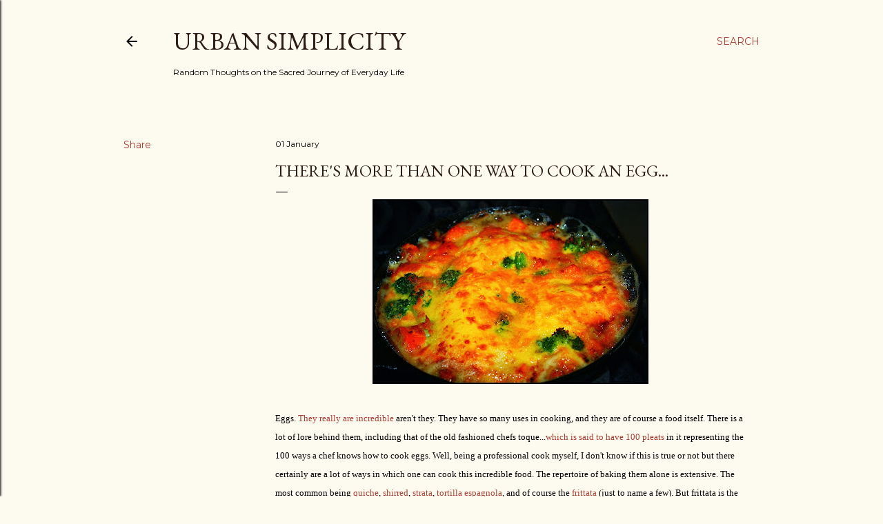

--- FILE ---
content_type: text/html; charset=UTF-8
request_url: https://www.urbansimplicity.com/2014/01/theres-more-than-one-way-to-cook-egg.html
body_size: 28880
content:
<!DOCTYPE html>
<html dir='ltr' lang='en'>
<head>
<meta content='width=device-width, initial-scale=1' name='viewport'/>
<title>There&#39;s more than one way to cook an egg...</title>
<meta content='text/html; charset=UTF-8' http-equiv='Content-Type'/>
<!-- Chrome, Firefox OS and Opera -->
<meta content='#fdfaf0' name='theme-color'/>
<!-- Windows Phone -->
<meta content='#fdfaf0' name='msapplication-navbutton-color'/>
<meta content='blogger' name='generator'/>
<link href='https://www.urbansimplicity.com/favicon.ico' rel='icon' type='image/x-icon'/>
<link href='https://www.urbansimplicity.com/2014/01/theres-more-than-one-way-to-cook-egg.html' rel='canonical'/>
<link rel="alternate" type="application/atom+xml" title="Urban Simplicity - Atom" href="https://www.urbansimplicity.com/feeds/posts/default" />
<link rel="alternate" type="application/rss+xml" title="Urban Simplicity - RSS" href="https://www.urbansimplicity.com/feeds/posts/default?alt=rss" />
<link rel="service.post" type="application/atom+xml" title="Urban Simplicity - Atom" href="https://www.blogger.com/feeds/2514589635991570772/posts/default" />

<link rel="alternate" type="application/atom+xml" title="Urban Simplicity - Atom" href="https://www.urbansimplicity.com/feeds/8363991189459536433/comments/default" />
<!--Can't find substitution for tag [blog.ieCssRetrofitLinks]-->
<link href='https://blogger.googleusercontent.com/img/b/R29vZ2xl/AVvXsEhg2VAMZkHuy95Ppfrv8i8Qt16DHpOP0mdpWLX2MzRBPAQeXY7K5ZJ05tMWp8I9qn5Zc3DOVWrk2czIz3c2ZVwGzd5sZ-G-JK6T3BJQccuBOAkXQutuaKB6RRQKzdpMdM9Ywqxk_wsIR7k/s400/Frittata3+(small).jpg' rel='image_src'/>
<meta content='https://www.urbansimplicity.com/2014/01/theres-more-than-one-way-to-cook-egg.html' property='og:url'/>
<meta content='There&#39;s more than one way to cook an egg...' property='og:title'/>
<meta content='   Eggs. They really are incredible  aren&#39;t they. They have so many uses in cooking, and they are of course a food itself. There is a lot of...' property='og:description'/>
<meta content='https://blogger.googleusercontent.com/img/b/R29vZ2xl/AVvXsEhg2VAMZkHuy95Ppfrv8i8Qt16DHpOP0mdpWLX2MzRBPAQeXY7K5ZJ05tMWp8I9qn5Zc3DOVWrk2czIz3c2ZVwGzd5sZ-G-JK6T3BJQccuBOAkXQutuaKB6RRQKzdpMdM9Ywqxk_wsIR7k/w1200-h630-p-k-no-nu/Frittata3+(small).jpg' property='og:image'/>
<style type='text/css'>@font-face{font-family:'EB Garamond';font-style:normal;font-weight:400;font-display:swap;src:url(//fonts.gstatic.com/s/ebgaramond/v32/SlGDmQSNjdsmc35JDF1K5E55YMjF_7DPuGi-6_RkCY9_WamXgHlIbvw.woff2)format('woff2');unicode-range:U+0460-052F,U+1C80-1C8A,U+20B4,U+2DE0-2DFF,U+A640-A69F,U+FE2E-FE2F;}@font-face{font-family:'EB Garamond';font-style:normal;font-weight:400;font-display:swap;src:url(//fonts.gstatic.com/s/ebgaramond/v32/SlGDmQSNjdsmc35JDF1K5E55YMjF_7DPuGi-6_RkAI9_WamXgHlIbvw.woff2)format('woff2');unicode-range:U+0301,U+0400-045F,U+0490-0491,U+04B0-04B1,U+2116;}@font-face{font-family:'EB Garamond';font-style:normal;font-weight:400;font-display:swap;src:url(//fonts.gstatic.com/s/ebgaramond/v32/SlGDmQSNjdsmc35JDF1K5E55YMjF_7DPuGi-6_RkCI9_WamXgHlIbvw.woff2)format('woff2');unicode-range:U+1F00-1FFF;}@font-face{font-family:'EB Garamond';font-style:normal;font-weight:400;font-display:swap;src:url(//fonts.gstatic.com/s/ebgaramond/v32/SlGDmQSNjdsmc35JDF1K5E55YMjF_7DPuGi-6_RkB49_WamXgHlIbvw.woff2)format('woff2');unicode-range:U+0370-0377,U+037A-037F,U+0384-038A,U+038C,U+038E-03A1,U+03A3-03FF;}@font-face{font-family:'EB Garamond';font-style:normal;font-weight:400;font-display:swap;src:url(//fonts.gstatic.com/s/ebgaramond/v32/SlGDmQSNjdsmc35JDF1K5E55YMjF_7DPuGi-6_RkC49_WamXgHlIbvw.woff2)format('woff2');unicode-range:U+0102-0103,U+0110-0111,U+0128-0129,U+0168-0169,U+01A0-01A1,U+01AF-01B0,U+0300-0301,U+0303-0304,U+0308-0309,U+0323,U+0329,U+1EA0-1EF9,U+20AB;}@font-face{font-family:'EB Garamond';font-style:normal;font-weight:400;font-display:swap;src:url(//fonts.gstatic.com/s/ebgaramond/v32/SlGDmQSNjdsmc35JDF1K5E55YMjF_7DPuGi-6_RkCo9_WamXgHlIbvw.woff2)format('woff2');unicode-range:U+0100-02BA,U+02BD-02C5,U+02C7-02CC,U+02CE-02D7,U+02DD-02FF,U+0304,U+0308,U+0329,U+1D00-1DBF,U+1E00-1E9F,U+1EF2-1EFF,U+2020,U+20A0-20AB,U+20AD-20C0,U+2113,U+2C60-2C7F,U+A720-A7FF;}@font-face{font-family:'EB Garamond';font-style:normal;font-weight:400;font-display:swap;src:url(//fonts.gstatic.com/s/ebgaramond/v32/SlGDmQSNjdsmc35JDF1K5E55YMjF_7DPuGi-6_RkBI9_WamXgHlI.woff2)format('woff2');unicode-range:U+0000-00FF,U+0131,U+0152-0153,U+02BB-02BC,U+02C6,U+02DA,U+02DC,U+0304,U+0308,U+0329,U+2000-206F,U+20AC,U+2122,U+2191,U+2193,U+2212,U+2215,U+FEFF,U+FFFD;}@font-face{font-family:'Lora';font-style:normal;font-weight:400;font-display:swap;src:url(//fonts.gstatic.com/s/lora/v37/0QI6MX1D_JOuGQbT0gvTJPa787weuxJMkq18ndeYxZ2JTg.woff2)format('woff2');unicode-range:U+0460-052F,U+1C80-1C8A,U+20B4,U+2DE0-2DFF,U+A640-A69F,U+FE2E-FE2F;}@font-face{font-family:'Lora';font-style:normal;font-weight:400;font-display:swap;src:url(//fonts.gstatic.com/s/lora/v37/0QI6MX1D_JOuGQbT0gvTJPa787weuxJFkq18ndeYxZ2JTg.woff2)format('woff2');unicode-range:U+0301,U+0400-045F,U+0490-0491,U+04B0-04B1,U+2116;}@font-face{font-family:'Lora';font-style:normal;font-weight:400;font-display:swap;src:url(//fonts.gstatic.com/s/lora/v37/0QI6MX1D_JOuGQbT0gvTJPa787weuxI9kq18ndeYxZ2JTg.woff2)format('woff2');unicode-range:U+0302-0303,U+0305,U+0307-0308,U+0310,U+0312,U+0315,U+031A,U+0326-0327,U+032C,U+032F-0330,U+0332-0333,U+0338,U+033A,U+0346,U+034D,U+0391-03A1,U+03A3-03A9,U+03B1-03C9,U+03D1,U+03D5-03D6,U+03F0-03F1,U+03F4-03F5,U+2016-2017,U+2034-2038,U+203C,U+2040,U+2043,U+2047,U+2050,U+2057,U+205F,U+2070-2071,U+2074-208E,U+2090-209C,U+20D0-20DC,U+20E1,U+20E5-20EF,U+2100-2112,U+2114-2115,U+2117-2121,U+2123-214F,U+2190,U+2192,U+2194-21AE,U+21B0-21E5,U+21F1-21F2,U+21F4-2211,U+2213-2214,U+2216-22FF,U+2308-230B,U+2310,U+2319,U+231C-2321,U+2336-237A,U+237C,U+2395,U+239B-23B7,U+23D0,U+23DC-23E1,U+2474-2475,U+25AF,U+25B3,U+25B7,U+25BD,U+25C1,U+25CA,U+25CC,U+25FB,U+266D-266F,U+27C0-27FF,U+2900-2AFF,U+2B0E-2B11,U+2B30-2B4C,U+2BFE,U+3030,U+FF5B,U+FF5D,U+1D400-1D7FF,U+1EE00-1EEFF;}@font-face{font-family:'Lora';font-style:normal;font-weight:400;font-display:swap;src:url(//fonts.gstatic.com/s/lora/v37/0QI6MX1D_JOuGQbT0gvTJPa787weuxIvkq18ndeYxZ2JTg.woff2)format('woff2');unicode-range:U+0001-000C,U+000E-001F,U+007F-009F,U+20DD-20E0,U+20E2-20E4,U+2150-218F,U+2190,U+2192,U+2194-2199,U+21AF,U+21E6-21F0,U+21F3,U+2218-2219,U+2299,U+22C4-22C6,U+2300-243F,U+2440-244A,U+2460-24FF,U+25A0-27BF,U+2800-28FF,U+2921-2922,U+2981,U+29BF,U+29EB,U+2B00-2BFF,U+4DC0-4DFF,U+FFF9-FFFB,U+10140-1018E,U+10190-1019C,U+101A0,U+101D0-101FD,U+102E0-102FB,U+10E60-10E7E,U+1D2C0-1D2D3,U+1D2E0-1D37F,U+1F000-1F0FF,U+1F100-1F1AD,U+1F1E6-1F1FF,U+1F30D-1F30F,U+1F315,U+1F31C,U+1F31E,U+1F320-1F32C,U+1F336,U+1F378,U+1F37D,U+1F382,U+1F393-1F39F,U+1F3A7-1F3A8,U+1F3AC-1F3AF,U+1F3C2,U+1F3C4-1F3C6,U+1F3CA-1F3CE,U+1F3D4-1F3E0,U+1F3ED,U+1F3F1-1F3F3,U+1F3F5-1F3F7,U+1F408,U+1F415,U+1F41F,U+1F426,U+1F43F,U+1F441-1F442,U+1F444,U+1F446-1F449,U+1F44C-1F44E,U+1F453,U+1F46A,U+1F47D,U+1F4A3,U+1F4B0,U+1F4B3,U+1F4B9,U+1F4BB,U+1F4BF,U+1F4C8-1F4CB,U+1F4D6,U+1F4DA,U+1F4DF,U+1F4E3-1F4E6,U+1F4EA-1F4ED,U+1F4F7,U+1F4F9-1F4FB,U+1F4FD-1F4FE,U+1F503,U+1F507-1F50B,U+1F50D,U+1F512-1F513,U+1F53E-1F54A,U+1F54F-1F5FA,U+1F610,U+1F650-1F67F,U+1F687,U+1F68D,U+1F691,U+1F694,U+1F698,U+1F6AD,U+1F6B2,U+1F6B9-1F6BA,U+1F6BC,U+1F6C6-1F6CF,U+1F6D3-1F6D7,U+1F6E0-1F6EA,U+1F6F0-1F6F3,U+1F6F7-1F6FC,U+1F700-1F7FF,U+1F800-1F80B,U+1F810-1F847,U+1F850-1F859,U+1F860-1F887,U+1F890-1F8AD,U+1F8B0-1F8BB,U+1F8C0-1F8C1,U+1F900-1F90B,U+1F93B,U+1F946,U+1F984,U+1F996,U+1F9E9,U+1FA00-1FA6F,U+1FA70-1FA7C,U+1FA80-1FA89,U+1FA8F-1FAC6,U+1FACE-1FADC,U+1FADF-1FAE9,U+1FAF0-1FAF8,U+1FB00-1FBFF;}@font-face{font-family:'Lora';font-style:normal;font-weight:400;font-display:swap;src:url(//fonts.gstatic.com/s/lora/v37/0QI6MX1D_JOuGQbT0gvTJPa787weuxJOkq18ndeYxZ2JTg.woff2)format('woff2');unicode-range:U+0102-0103,U+0110-0111,U+0128-0129,U+0168-0169,U+01A0-01A1,U+01AF-01B0,U+0300-0301,U+0303-0304,U+0308-0309,U+0323,U+0329,U+1EA0-1EF9,U+20AB;}@font-face{font-family:'Lora';font-style:normal;font-weight:400;font-display:swap;src:url(//fonts.gstatic.com/s/lora/v37/0QI6MX1D_JOuGQbT0gvTJPa787weuxJPkq18ndeYxZ2JTg.woff2)format('woff2');unicode-range:U+0100-02BA,U+02BD-02C5,U+02C7-02CC,U+02CE-02D7,U+02DD-02FF,U+0304,U+0308,U+0329,U+1D00-1DBF,U+1E00-1E9F,U+1EF2-1EFF,U+2020,U+20A0-20AB,U+20AD-20C0,U+2113,U+2C60-2C7F,U+A720-A7FF;}@font-face{font-family:'Lora';font-style:normal;font-weight:400;font-display:swap;src:url(//fonts.gstatic.com/s/lora/v37/0QI6MX1D_JOuGQbT0gvTJPa787weuxJBkq18ndeYxZ0.woff2)format('woff2');unicode-range:U+0000-00FF,U+0131,U+0152-0153,U+02BB-02BC,U+02C6,U+02DA,U+02DC,U+0304,U+0308,U+0329,U+2000-206F,U+20AC,U+2122,U+2191,U+2193,U+2212,U+2215,U+FEFF,U+FFFD;}@font-face{font-family:'Montserrat';font-style:normal;font-weight:400;font-display:swap;src:url(//fonts.gstatic.com/s/montserrat/v31/JTUSjIg1_i6t8kCHKm459WRhyyTh89ZNpQ.woff2)format('woff2');unicode-range:U+0460-052F,U+1C80-1C8A,U+20B4,U+2DE0-2DFF,U+A640-A69F,U+FE2E-FE2F;}@font-face{font-family:'Montserrat';font-style:normal;font-weight:400;font-display:swap;src:url(//fonts.gstatic.com/s/montserrat/v31/JTUSjIg1_i6t8kCHKm459W1hyyTh89ZNpQ.woff2)format('woff2');unicode-range:U+0301,U+0400-045F,U+0490-0491,U+04B0-04B1,U+2116;}@font-face{font-family:'Montserrat';font-style:normal;font-weight:400;font-display:swap;src:url(//fonts.gstatic.com/s/montserrat/v31/JTUSjIg1_i6t8kCHKm459WZhyyTh89ZNpQ.woff2)format('woff2');unicode-range:U+0102-0103,U+0110-0111,U+0128-0129,U+0168-0169,U+01A0-01A1,U+01AF-01B0,U+0300-0301,U+0303-0304,U+0308-0309,U+0323,U+0329,U+1EA0-1EF9,U+20AB;}@font-face{font-family:'Montserrat';font-style:normal;font-weight:400;font-display:swap;src:url(//fonts.gstatic.com/s/montserrat/v31/JTUSjIg1_i6t8kCHKm459WdhyyTh89ZNpQ.woff2)format('woff2');unicode-range:U+0100-02BA,U+02BD-02C5,U+02C7-02CC,U+02CE-02D7,U+02DD-02FF,U+0304,U+0308,U+0329,U+1D00-1DBF,U+1E00-1E9F,U+1EF2-1EFF,U+2020,U+20A0-20AB,U+20AD-20C0,U+2113,U+2C60-2C7F,U+A720-A7FF;}@font-face{font-family:'Montserrat';font-style:normal;font-weight:400;font-display:swap;src:url(//fonts.gstatic.com/s/montserrat/v31/JTUSjIg1_i6t8kCHKm459WlhyyTh89Y.woff2)format('woff2');unicode-range:U+0000-00FF,U+0131,U+0152-0153,U+02BB-02BC,U+02C6,U+02DA,U+02DC,U+0304,U+0308,U+0329,U+2000-206F,U+20AC,U+2122,U+2191,U+2193,U+2212,U+2215,U+FEFF,U+FFFD;}@font-face{font-family:'Montserrat';font-style:normal;font-weight:700;font-display:swap;src:url(//fonts.gstatic.com/s/montserrat/v31/JTUSjIg1_i6t8kCHKm459WRhyyTh89ZNpQ.woff2)format('woff2');unicode-range:U+0460-052F,U+1C80-1C8A,U+20B4,U+2DE0-2DFF,U+A640-A69F,U+FE2E-FE2F;}@font-face{font-family:'Montserrat';font-style:normal;font-weight:700;font-display:swap;src:url(//fonts.gstatic.com/s/montserrat/v31/JTUSjIg1_i6t8kCHKm459W1hyyTh89ZNpQ.woff2)format('woff2');unicode-range:U+0301,U+0400-045F,U+0490-0491,U+04B0-04B1,U+2116;}@font-face{font-family:'Montserrat';font-style:normal;font-weight:700;font-display:swap;src:url(//fonts.gstatic.com/s/montserrat/v31/JTUSjIg1_i6t8kCHKm459WZhyyTh89ZNpQ.woff2)format('woff2');unicode-range:U+0102-0103,U+0110-0111,U+0128-0129,U+0168-0169,U+01A0-01A1,U+01AF-01B0,U+0300-0301,U+0303-0304,U+0308-0309,U+0323,U+0329,U+1EA0-1EF9,U+20AB;}@font-face{font-family:'Montserrat';font-style:normal;font-weight:700;font-display:swap;src:url(//fonts.gstatic.com/s/montserrat/v31/JTUSjIg1_i6t8kCHKm459WdhyyTh89ZNpQ.woff2)format('woff2');unicode-range:U+0100-02BA,U+02BD-02C5,U+02C7-02CC,U+02CE-02D7,U+02DD-02FF,U+0304,U+0308,U+0329,U+1D00-1DBF,U+1E00-1E9F,U+1EF2-1EFF,U+2020,U+20A0-20AB,U+20AD-20C0,U+2113,U+2C60-2C7F,U+A720-A7FF;}@font-face{font-family:'Montserrat';font-style:normal;font-weight:700;font-display:swap;src:url(//fonts.gstatic.com/s/montserrat/v31/JTUSjIg1_i6t8kCHKm459WlhyyTh89Y.woff2)format('woff2');unicode-range:U+0000-00FF,U+0131,U+0152-0153,U+02BB-02BC,U+02C6,U+02DA,U+02DC,U+0304,U+0308,U+0329,U+2000-206F,U+20AC,U+2122,U+2191,U+2193,U+2212,U+2215,U+FEFF,U+FFFD;}</style>
<style id='page-skin-1' type='text/css'><!--
/*! normalize.css v3.0.1 | MIT License | git.io/normalize */html{font-family:sans-serif;-ms-text-size-adjust:100%;-webkit-text-size-adjust:100%}body{margin:0}article,aside,details,figcaption,figure,footer,header,hgroup,main,nav,section,summary{display:block}audio,canvas,progress,video{display:inline-block;vertical-align:baseline}audio:not([controls]){display:none;height:0}[hidden],template{display:none}a{background:transparent}a:active,a:hover{outline:0}abbr[title]{border-bottom:1px dotted}b,strong{font-weight:bold}dfn{font-style:italic}h1{font-size:2em;margin:.67em 0}mark{background:#ff0;color:#000}small{font-size:80%}sub,sup{font-size:75%;line-height:0;position:relative;vertical-align:baseline}sup{top:-0.5em}sub{bottom:-0.25em}img{border:0}svg:not(:root){overflow:hidden}figure{margin:1em 40px}hr{-moz-box-sizing:content-box;box-sizing:content-box;height:0}pre{overflow:auto}code,kbd,pre,samp{font-family:monospace,monospace;font-size:1em}button,input,optgroup,select,textarea{color:inherit;font:inherit;margin:0}button{overflow:visible}button,select{text-transform:none}button,html input[type="button"],input[type="reset"],input[type="submit"]{-webkit-appearance:button;cursor:pointer}button[disabled],html input[disabled]{cursor:default}button::-moz-focus-inner,input::-moz-focus-inner{border:0;padding:0}input{line-height:normal}input[type="checkbox"],input[type="radio"]{box-sizing:border-box;padding:0}input[type="number"]::-webkit-inner-spin-button,input[type="number"]::-webkit-outer-spin-button{height:auto}input[type="search"]{-webkit-appearance:textfield;-moz-box-sizing:content-box;-webkit-box-sizing:content-box;box-sizing:content-box}input[type="search"]::-webkit-search-cancel-button,input[type="search"]::-webkit-search-decoration{-webkit-appearance:none}fieldset{border:1px solid #c0c0c0;margin:0 2px;padding:.35em .625em .75em}legend{border:0;padding:0}textarea{overflow:auto}optgroup{font-weight:bold}table{border-collapse:collapse;border-spacing:0}td,th{padding:0}
/*!************************************************
* Blogger Template Style
* Name: Soho
**************************************************/
body{
overflow-wrap:break-word;
word-break:break-word;
word-wrap:break-word
}
.hidden{
display:none
}
.invisible{
visibility:hidden
}
.container::after,.float-container::after{
clear:both;
content:"";
display:table
}
.clearboth{
clear:both
}
#comments .comment .comment-actions,.subscribe-popup .FollowByEmail .follow-by-email-submit{
background:0 0;
border:0;
box-shadow:none;
color:#a93e33;
cursor:pointer;
font-size:14px;
font-weight:700;
outline:0;
text-decoration:none;
text-transform:uppercase;
width:auto
}
.dim-overlay{
background-color:rgba(0,0,0,.54);
height:100vh;
left:0;
position:fixed;
top:0;
width:100%
}
#sharing-dim-overlay{
background-color:transparent
}
input::-ms-clear{
display:none
}
.blogger-logo,.svg-icon-24.blogger-logo{
fill:#ff9800;
opacity:1
}
.loading-spinner-large{
-webkit-animation:mspin-rotate 1.568s infinite linear;
animation:mspin-rotate 1.568s infinite linear;
height:48px;
overflow:hidden;
position:absolute;
width:48px;
z-index:200
}
.loading-spinner-large>div{
-webkit-animation:mspin-revrot 5332ms infinite steps(4);
animation:mspin-revrot 5332ms infinite steps(4)
}
.loading-spinner-large>div>div{
-webkit-animation:mspin-singlecolor-large-film 1333ms infinite steps(81);
animation:mspin-singlecolor-large-film 1333ms infinite steps(81);
background-size:100%;
height:48px;
width:3888px
}
.mspin-black-large>div>div,.mspin-grey_54-large>div>div{
background-image:url(https://www.blogblog.com/indie/mspin_black_large.svg)
}
.mspin-white-large>div>div{
background-image:url(https://www.blogblog.com/indie/mspin_white_large.svg)
}
.mspin-grey_54-large{
opacity:.54
}
@-webkit-keyframes mspin-singlecolor-large-film{
from{
-webkit-transform:translateX(0);
transform:translateX(0)
}
to{
-webkit-transform:translateX(-3888px);
transform:translateX(-3888px)
}
}
@keyframes mspin-singlecolor-large-film{
from{
-webkit-transform:translateX(0);
transform:translateX(0)
}
to{
-webkit-transform:translateX(-3888px);
transform:translateX(-3888px)
}
}
@-webkit-keyframes mspin-rotate{
from{
-webkit-transform:rotate(0);
transform:rotate(0)
}
to{
-webkit-transform:rotate(360deg);
transform:rotate(360deg)
}
}
@keyframes mspin-rotate{
from{
-webkit-transform:rotate(0);
transform:rotate(0)
}
to{
-webkit-transform:rotate(360deg);
transform:rotate(360deg)
}
}
@-webkit-keyframes mspin-revrot{
from{
-webkit-transform:rotate(0);
transform:rotate(0)
}
to{
-webkit-transform:rotate(-360deg);
transform:rotate(-360deg)
}
}
@keyframes mspin-revrot{
from{
-webkit-transform:rotate(0);
transform:rotate(0)
}
to{
-webkit-transform:rotate(-360deg);
transform:rotate(-360deg)
}
}
.skip-navigation{
background-color:#fff;
box-sizing:border-box;
color:#000;
display:block;
height:0;
left:0;
line-height:50px;
overflow:hidden;
padding-top:0;
position:fixed;
text-align:center;
top:0;
-webkit-transition:box-shadow .3s,height .3s,padding-top .3s;
transition:box-shadow .3s,height .3s,padding-top .3s;
width:100%;
z-index:900
}
.skip-navigation:focus{
box-shadow:0 4px 5px 0 rgba(0,0,0,.14),0 1px 10px 0 rgba(0,0,0,.12),0 2px 4px -1px rgba(0,0,0,.2);
height:50px
}
#main{
outline:0
}
.main-heading{
position:absolute;
clip:rect(1px,1px,1px,1px);
padding:0;
border:0;
height:1px;
width:1px;
overflow:hidden
}
.Attribution{
margin-top:1em;
text-align:center
}
.Attribution .blogger img,.Attribution .blogger svg{
vertical-align:bottom
}
.Attribution .blogger img{
margin-right:.5em
}
.Attribution div{
line-height:24px;
margin-top:.5em
}
.Attribution .copyright,.Attribution .image-attribution{
font-size:.7em;
margin-top:1.5em
}
.BLOG_mobile_video_class{
display:none
}
.bg-photo{
background-attachment:scroll!important
}
body .CSS_LIGHTBOX{
z-index:900
}
.extendable .show-less,.extendable .show-more{
border-color:#a93e33;
color:#a93e33;
margin-top:8px
}
.extendable .show-less.hidden,.extendable .show-more.hidden{
display:none
}
.inline-ad{
display:none;
max-width:100%;
overflow:hidden
}
.adsbygoogle{
display:block
}
#cookieChoiceInfo{
bottom:0;
top:auto
}
iframe.b-hbp-video{
border:0
}
.post-body img{
max-width:100%
}
.post-body iframe{
max-width:100%
}
.post-body a[imageanchor="1"]{
display:inline-block
}
.byline{
margin-right:1em
}
.byline:last-child{
margin-right:0
}
.link-copied-dialog{
max-width:520px;
outline:0
}
.link-copied-dialog .modal-dialog-buttons{
margin-top:8px
}
.link-copied-dialog .goog-buttonset-default{
background:0 0;
border:0
}
.link-copied-dialog .goog-buttonset-default:focus{
outline:0
}
.paging-control-container{
margin-bottom:16px
}
.paging-control-container .paging-control{
display:inline-block
}
.paging-control-container .comment-range-text::after,.paging-control-container .paging-control{
color:#a93e33
}
.paging-control-container .comment-range-text,.paging-control-container .paging-control{
margin-right:8px
}
.paging-control-container .comment-range-text::after,.paging-control-container .paging-control::after{
content:"\b7";
cursor:default;
padding-left:8px;
pointer-events:none
}
.paging-control-container .comment-range-text:last-child::after,.paging-control-container .paging-control:last-child::after{
content:none
}
.byline.reactions iframe{
height:20px
}
.b-notification{
color:#000;
background-color:#fff;
border-bottom:solid 1px #000;
box-sizing:border-box;
padding:16px 32px;
text-align:center
}
.b-notification.visible{
-webkit-transition:margin-top .3s cubic-bezier(.4,0,.2,1);
transition:margin-top .3s cubic-bezier(.4,0,.2,1)
}
.b-notification.invisible{
position:absolute
}
.b-notification-close{
position:absolute;
right:8px;
top:8px
}
.no-posts-message{
line-height:40px;
text-align:center
}
@media screen and (max-width:1162px){
body.item-view .post-body a[imageanchor="1"][style*="float: left;"],body.item-view .post-body a[imageanchor="1"][style*="float: right;"]{
float:none!important;
clear:none!important
}
body.item-view .post-body a[imageanchor="1"] img{
display:block;
height:auto;
margin:0 auto
}
body.item-view .post-body>.separator:first-child>a[imageanchor="1"]:first-child{
margin-top:20px
}
.post-body a[imageanchor]{
display:block
}
body.item-view .post-body a[imageanchor="1"]{
margin-left:0!important;
margin-right:0!important
}
body.item-view .post-body a[imageanchor="1"]+a[imageanchor="1"]{
margin-top:16px
}
}
.item-control{
display:none
}
#comments{
border-top:1px dashed rgba(0,0,0,.54);
margin-top:20px;
padding:20px
}
#comments .comment-thread ol{
margin:0;
padding-left:0;
padding-left:0
}
#comments .comment .comment-replybox-single,#comments .comment-thread .comment-replies{
margin-left:60px
}
#comments .comment-thread .thread-count{
display:none
}
#comments .comment{
list-style-type:none;
padding:0 0 30px;
position:relative
}
#comments .comment .comment{
padding-bottom:8px
}
.comment .avatar-image-container{
position:absolute
}
.comment .avatar-image-container img{
border-radius:50%
}
.avatar-image-container svg,.comment .avatar-image-container .avatar-icon{
border-radius:50%;
border:solid 1px #000000;
box-sizing:border-box;
fill:#000000;
height:35px;
margin:0;
padding:7px;
width:35px
}
.comment .comment-block{
margin-top:10px;
margin-left:60px;
padding-bottom:0
}
#comments .comment-author-header-wrapper{
margin-left:40px
}
#comments .comment .thread-expanded .comment-block{
padding-bottom:20px
}
#comments .comment .comment-header .user,#comments .comment .comment-header .user a{
color:#000000;
font-style:normal;
font-weight:700
}
#comments .comment .comment-actions{
bottom:0;
margin-bottom:15px;
position:absolute
}
#comments .comment .comment-actions>*{
margin-right:8px
}
#comments .comment .comment-header .datetime{
bottom:0;
color:#000000;
display:inline-block;
font-size:13px;
font-style:italic;
margin-left:8px
}
#comments .comment .comment-footer .comment-timestamp a,#comments .comment .comment-header .datetime a{
color:#000000
}
#comments .comment .comment-content,.comment .comment-body{
margin-top:12px;
word-break:break-word
}
.comment-body{
margin-bottom:12px
}
#comments.embed[data-num-comments="0"]{
border:0;
margin-top:0;
padding-top:0
}
#comments.embed[data-num-comments="0"] #comment-post-message,#comments.embed[data-num-comments="0"] div.comment-form>p,#comments.embed[data-num-comments="0"] p.comment-footer{
display:none
}
#comment-editor-src{
display:none
}
.comments .comments-content .loadmore.loaded{
max-height:0;
opacity:0;
overflow:hidden
}
.extendable .remaining-items{
height:0;
overflow:hidden;
-webkit-transition:height .3s cubic-bezier(.4,0,.2,1);
transition:height .3s cubic-bezier(.4,0,.2,1)
}
.extendable .remaining-items.expanded{
height:auto
}
.svg-icon-24,.svg-icon-24-button{
cursor:pointer;
height:24px;
width:24px;
min-width:24px
}
.touch-icon{
margin:-12px;
padding:12px
}
.touch-icon:active,.touch-icon:focus{
background-color:rgba(153,153,153,.4);
border-radius:50%
}
svg:not(:root).touch-icon{
overflow:visible
}
html[dir=rtl] .rtl-reversible-icon{
-webkit-transform:scaleX(-1);
-ms-transform:scaleX(-1);
transform:scaleX(-1)
}
.svg-icon-24-button,.touch-icon-button{
background:0 0;
border:0;
margin:0;
outline:0;
padding:0
}
.touch-icon-button .touch-icon:active,.touch-icon-button .touch-icon:focus{
background-color:transparent
}
.touch-icon-button:active .touch-icon,.touch-icon-button:focus .touch-icon{
background-color:rgba(153,153,153,.4);
border-radius:50%
}
.Profile .default-avatar-wrapper .avatar-icon{
border-radius:50%;
border:solid 1px #000000;
box-sizing:border-box;
fill:#000000;
margin:0
}
.Profile .individual .default-avatar-wrapper .avatar-icon{
padding:25px
}
.Profile .individual .avatar-icon,.Profile .individual .profile-img{
height:120px;
width:120px
}
.Profile .team .default-avatar-wrapper .avatar-icon{
padding:8px
}
.Profile .team .avatar-icon,.Profile .team .default-avatar-wrapper,.Profile .team .profile-img{
height:40px;
width:40px
}
.snippet-container{
margin:0;
position:relative;
overflow:hidden
}
.snippet-fade{
bottom:0;
box-sizing:border-box;
position:absolute;
width:96px
}
.snippet-fade{
right:0
}
.snippet-fade:after{
content:"\2026"
}
.snippet-fade:after{
float:right
}
.centered-top-container.sticky{
left:0;
position:fixed;
right:0;
top:0;
width:auto;
z-index:50;
-webkit-transition-property:opacity,-webkit-transform;
transition-property:opacity,-webkit-transform;
transition-property:transform,opacity;
transition-property:transform,opacity,-webkit-transform;
-webkit-transition-duration:.2s;
transition-duration:.2s;
-webkit-transition-timing-function:cubic-bezier(.4,0,.2,1);
transition-timing-function:cubic-bezier(.4,0,.2,1)
}
.centered-top-placeholder{
display:none
}
.collapsed-header .centered-top-placeholder{
display:block
}
.centered-top-container .Header .replaced h1,.centered-top-placeholder .Header .replaced h1{
display:none
}
.centered-top-container.sticky .Header .replaced h1{
display:block
}
.centered-top-container.sticky .Header .header-widget{
background:0 0
}
.centered-top-container.sticky .Header .header-image-wrapper{
display:none
}
.centered-top-container img,.centered-top-placeholder img{
max-width:100%
}
.collapsible{
-webkit-transition:height .3s cubic-bezier(.4,0,.2,1);
transition:height .3s cubic-bezier(.4,0,.2,1)
}
.collapsible,.collapsible>summary{
display:block;
overflow:hidden
}
.collapsible>:not(summary){
display:none
}
.collapsible[open]>:not(summary){
display:block
}
.collapsible:focus,.collapsible>summary:focus{
outline:0
}
.collapsible>summary{
cursor:pointer;
display:block;
padding:0
}
.collapsible:focus>summary,.collapsible>summary:focus{
background-color:transparent
}
.collapsible>summary::-webkit-details-marker{
display:none
}
.collapsible-title{
-webkit-box-align:center;
-webkit-align-items:center;
-ms-flex-align:center;
align-items:center;
display:-webkit-box;
display:-webkit-flex;
display:-ms-flexbox;
display:flex
}
.collapsible-title .title{
-webkit-box-flex:1;
-webkit-flex:1 1 auto;
-ms-flex:1 1 auto;
flex:1 1 auto;
-webkit-box-ordinal-group:1;
-webkit-order:0;
-ms-flex-order:0;
order:0;
overflow:hidden;
text-overflow:ellipsis;
white-space:nowrap
}
.collapsible-title .chevron-down,.collapsible[open] .collapsible-title .chevron-up{
display:block
}
.collapsible-title .chevron-up,.collapsible[open] .collapsible-title .chevron-down{
display:none
}
.flat-button{
cursor:pointer;
display:inline-block;
font-weight:700;
text-transform:uppercase;
border-radius:2px;
padding:8px;
margin:-8px
}
.flat-icon-button{
background:0 0;
border:0;
margin:0;
outline:0;
padding:0;
margin:-12px;
padding:12px;
cursor:pointer;
box-sizing:content-box;
display:inline-block;
line-height:0
}
.flat-icon-button,.flat-icon-button .splash-wrapper{
border-radius:50%
}
.flat-icon-button .splash.animate{
-webkit-animation-duration:.3s;
animation-duration:.3s
}
.overflowable-container{
max-height:28px;
overflow:hidden;
position:relative
}
.overflow-button{
cursor:pointer
}
#overflowable-dim-overlay{
background:0 0
}
.overflow-popup{
box-shadow:0 2px 2px 0 rgba(0,0,0,.14),0 3px 1px -2px rgba(0,0,0,.2),0 1px 5px 0 rgba(0,0,0,.12);
background-color:#fdfaf0;
left:0;
max-width:calc(100% - 32px);
position:absolute;
top:0;
visibility:hidden;
z-index:101
}
.overflow-popup ul{
list-style:none
}
.overflow-popup .tabs li,.overflow-popup li{
display:block;
height:auto
}
.overflow-popup .tabs li{
padding-left:0;
padding-right:0
}
.overflow-button.hidden,.overflow-popup .tabs li.hidden,.overflow-popup li.hidden{
display:none
}
.search{
display:-webkit-box;
display:-webkit-flex;
display:-ms-flexbox;
display:flex;
line-height:24px;
width:24px
}
.search.focused{
width:100%
}
.search.focused .section{
width:100%
}
.search form{
z-index:101
}
.search h3{
display:none
}
.search form{
display:-webkit-box;
display:-webkit-flex;
display:-ms-flexbox;
display:flex;
-webkit-box-flex:1;
-webkit-flex:1 0 0;
-ms-flex:1 0 0px;
flex:1 0 0;
border-bottom:solid 1px transparent;
padding-bottom:8px
}
.search form>*{
display:none
}
.search.focused form>*{
display:block
}
.search .search-input label{
display:none
}
.centered-top-placeholder.cloned .search form{
z-index:30
}
.search.focused form{
border-color:#000000;
position:relative;
width:auto
}
.collapsed-header .centered-top-container .search.focused form{
border-bottom-color:transparent
}
.search-expand{
-webkit-box-flex:0;
-webkit-flex:0 0 auto;
-ms-flex:0 0 auto;
flex:0 0 auto
}
.search-expand-text{
display:none
}
.search-close{
display:inline;
vertical-align:middle
}
.search-input{
-webkit-box-flex:1;
-webkit-flex:1 0 1px;
-ms-flex:1 0 1px;
flex:1 0 1px
}
.search-input input{
background:0 0;
border:0;
box-sizing:border-box;
color:#000000;
display:inline-block;
outline:0;
width:calc(100% - 48px)
}
.search-input input.no-cursor{
color:transparent;
text-shadow:0 0 0 #000000
}
.collapsed-header .centered-top-container .search-action,.collapsed-header .centered-top-container .search-input input{
color:#000000
}
.collapsed-header .centered-top-container .search-input input.no-cursor{
color:transparent;
text-shadow:0 0 0 #000000
}
.collapsed-header .centered-top-container .search-input input.no-cursor:focus,.search-input input.no-cursor:focus{
outline:0
}
.search-focused>*{
visibility:hidden
}
.search-focused .search,.search-focused .search-icon{
visibility:visible
}
.search.focused .search-action{
display:block
}
.search.focused .search-action:disabled{
opacity:.3
}
.widget.Sharing .sharing-button{
display:none
}
.widget.Sharing .sharing-buttons li{
padding:0
}
.widget.Sharing .sharing-buttons li span{
display:none
}
.post-share-buttons{
position:relative
}
.centered-bottom .share-buttons .svg-icon-24,.share-buttons .svg-icon-24{
fill:#000000
}
.sharing-open.touch-icon-button:active .touch-icon,.sharing-open.touch-icon-button:focus .touch-icon{
background-color:transparent
}
.share-buttons{
background-color:#fdfaf0;
border-radius:2px;
box-shadow:0 2px 2px 0 rgba(0,0,0,.14),0 3px 1px -2px rgba(0,0,0,.2),0 1px 5px 0 rgba(0,0,0,.12);
color:#000000;
list-style:none;
margin:0;
padding:8px 0;
position:absolute;
top:-11px;
min-width:200px;
z-index:101
}
.share-buttons.hidden{
display:none
}
.sharing-button{
background:0 0;
border:0;
margin:0;
outline:0;
padding:0;
cursor:pointer
}
.share-buttons li{
margin:0;
height:48px
}
.share-buttons li:last-child{
margin-bottom:0
}
.share-buttons li .sharing-platform-button{
box-sizing:border-box;
cursor:pointer;
display:block;
height:100%;
margin-bottom:0;
padding:0 16px;
position:relative;
width:100%
}
.share-buttons li .sharing-platform-button:focus,.share-buttons li .sharing-platform-button:hover{
background-color:rgba(128,128,128,.1);
outline:0
}
.share-buttons li svg[class*=" sharing-"],.share-buttons li svg[class^=sharing-]{
position:absolute;
top:10px
}
.share-buttons li span.sharing-platform-button{
position:relative;
top:0
}
.share-buttons li .platform-sharing-text{
display:block;
font-size:16px;
line-height:48px;
white-space:nowrap
}
.share-buttons li .platform-sharing-text{
margin-left:56px
}
.sidebar-container{
background-color:#f7f7f7;
max-width:332px;
overflow-y:auto;
-webkit-transition-property:-webkit-transform;
transition-property:-webkit-transform;
transition-property:transform;
transition-property:transform,-webkit-transform;
-webkit-transition-duration:.3s;
transition-duration:.3s;
-webkit-transition-timing-function:cubic-bezier(0,0,.2,1);
transition-timing-function:cubic-bezier(0,0,.2,1);
width:332px;
z-index:101;
-webkit-overflow-scrolling:touch
}
.sidebar-container .navigation{
line-height:0;
padding:16px
}
.sidebar-container .sidebar-back{
cursor:pointer
}
.sidebar-container .widget{
background:0 0;
margin:0 16px;
padding:16px 0
}
.sidebar-container .widget .title{
color:#000000;
margin:0
}
.sidebar-container .widget ul{
list-style:none;
margin:0;
padding:0
}
.sidebar-container .widget ul ul{
margin-left:1em
}
.sidebar-container .widget li{
font-size:16px;
line-height:normal
}
.sidebar-container .widget+.widget{
border-top:1px dashed #000000
}
.BlogArchive li{
margin:16px 0
}
.BlogArchive li:last-child{
margin-bottom:0
}
.Label li a{
display:inline-block
}
.BlogArchive .post-count,.Label .label-count{
float:right;
margin-left:.25em
}
.BlogArchive .post-count::before,.Label .label-count::before{
content:"("
}
.BlogArchive .post-count::after,.Label .label-count::after{
content:")"
}
.widget.Translate .skiptranslate>div{
display:block!important
}
.widget.Profile .profile-link{
display:-webkit-box;
display:-webkit-flex;
display:-ms-flexbox;
display:flex
}
.widget.Profile .team-member .default-avatar-wrapper,.widget.Profile .team-member .profile-img{
-webkit-box-flex:0;
-webkit-flex:0 0 auto;
-ms-flex:0 0 auto;
flex:0 0 auto;
margin-right:1em
}
.widget.Profile .individual .profile-link{
-webkit-box-orient:vertical;
-webkit-box-direction:normal;
-webkit-flex-direction:column;
-ms-flex-direction:column;
flex-direction:column
}
.widget.Profile .team .profile-link .profile-name{
-webkit-align-self:center;
-ms-flex-item-align:center;
align-self:center;
display:block;
-webkit-box-flex:1;
-webkit-flex:1 1 auto;
-ms-flex:1 1 auto;
flex:1 1 auto
}
.dim-overlay{
background-color:rgba(0,0,0,.54);
z-index:100
}
body.sidebar-visible{
overflow-y:hidden
}
@media screen and (max-width:1487px){
.sidebar-container{
bottom:0;
position:fixed;
top:0;
left:0;
right:auto
}
.sidebar-container.sidebar-invisible{
-webkit-transition-timing-function:cubic-bezier(.4,0,.6,1);
transition-timing-function:cubic-bezier(.4,0,.6,1)
}
html[dir=ltr] .sidebar-container.sidebar-invisible{
-webkit-transform:translateX(-332px);
-ms-transform:translateX(-332px);
transform:translateX(-332px)
}
html[dir=rtl] .sidebar-container.sidebar-invisible{
-webkit-transform:translateX(332px);
-ms-transform:translateX(332px);
transform:translateX(332px)
}
}
@media screen and (min-width:1488px){
.sidebar-container{
position:absolute;
top:0;
left:0;
right:auto
}
.sidebar-container .navigation{
display:none
}
}
.dialog{
box-shadow:0 2px 2px 0 rgba(0,0,0,.14),0 3px 1px -2px rgba(0,0,0,.2),0 1px 5px 0 rgba(0,0,0,.12);
background:#fdfaf0;
box-sizing:border-box;
color:#000000;
padding:30px;
position:fixed;
text-align:center;
width:calc(100% - 24px);
z-index:101
}
.dialog input[type=email],.dialog input[type=text]{
background-color:transparent;
border:0;
border-bottom:solid 1px rgba(0,0,0,.12);
color:#000000;
display:block;
font-family:EB Garamond, serif;
font-size:16px;
line-height:24px;
margin:auto;
padding-bottom:7px;
outline:0;
text-align:center;
width:100%
}
.dialog input[type=email]::-webkit-input-placeholder,.dialog input[type=text]::-webkit-input-placeholder{
color:#000000
}
.dialog input[type=email]::-moz-placeholder,.dialog input[type=text]::-moz-placeholder{
color:#000000
}
.dialog input[type=email]:-ms-input-placeholder,.dialog input[type=text]:-ms-input-placeholder{
color:#000000
}
.dialog input[type=email]::-ms-input-placeholder,.dialog input[type=text]::-ms-input-placeholder{
color:#000000
}
.dialog input[type=email]::placeholder,.dialog input[type=text]::placeholder{
color:#000000
}
.dialog input[type=email]:focus,.dialog input[type=text]:focus{
border-bottom:solid 2px #a93e33;
padding-bottom:6px
}
.dialog input.no-cursor{
color:transparent;
text-shadow:0 0 0 #000000
}
.dialog input.no-cursor:focus{
outline:0
}
.dialog input.no-cursor:focus{
outline:0
}
.dialog input[type=submit]{
font-family:EB Garamond, serif
}
.dialog .goog-buttonset-default{
color:#a93e33
}
.subscribe-popup{
max-width:364px
}
.subscribe-popup h3{
color:#2c1d14;
font-size:1.8em;
margin-top:0
}
.subscribe-popup .FollowByEmail h3{
display:none
}
.subscribe-popup .FollowByEmail .follow-by-email-submit{
color:#a93e33;
display:inline-block;
margin:0 auto;
margin-top:24px;
width:auto;
white-space:normal
}
.subscribe-popup .FollowByEmail .follow-by-email-submit:disabled{
cursor:default;
opacity:.3
}
@media (max-width:800px){
.blog-name div.widget.Subscribe{
margin-bottom:16px
}
body.item-view .blog-name div.widget.Subscribe{
margin:8px auto 16px auto;
width:100%
}
}
body#layout .bg-photo,body#layout .bg-photo-overlay{
display:none
}
body#layout .page_body{
padding:0;
position:relative;
top:0
}
body#layout .page{
display:inline-block;
left:inherit;
position:relative;
vertical-align:top;
width:540px
}
body#layout .centered{
max-width:954px
}
body#layout .navigation{
display:none
}
body#layout .sidebar-container{
display:inline-block;
width:40%
}
body#layout .hamburger-menu,body#layout .search{
display:none
}
body{
background-color:#fdfaf0;
color:#000000;
font:normal 400 20px EB Garamond, serif;
height:100%;
margin:0;
min-height:100vh
}
h1,h2,h3,h4,h5,h6{
font-weight:400
}
a{
color:#a93e33;
text-decoration:none
}
.dim-overlay{
z-index:100
}
body.sidebar-visible .page_body{
overflow-y:scroll
}
.widget .title{
color:#000000;
font:normal 400 12px Montserrat, sans-serif
}
.extendable .show-less,.extendable .show-more{
color:#a93e33;
font:normal 400 12px Montserrat, sans-serif;
margin:12px -8px 0 -8px;
text-transform:uppercase
}
.footer .widget,.main .widget{
margin:50px 0
}
.main .widget .title{
text-transform:uppercase
}
.inline-ad{
display:block;
margin-top:50px
}
.adsbygoogle{
text-align:center
}
.page_body{
display:-webkit-box;
display:-webkit-flex;
display:-ms-flexbox;
display:flex;
-webkit-box-orient:vertical;
-webkit-box-direction:normal;
-webkit-flex-direction:column;
-ms-flex-direction:column;
flex-direction:column;
min-height:100vh;
position:relative;
z-index:20
}
.page_body>*{
-webkit-box-flex:0;
-webkit-flex:0 0 auto;
-ms-flex:0 0 auto;
flex:0 0 auto
}
.page_body>#footer{
margin-top:auto
}
.centered-bottom,.centered-top{
margin:0 32px;
max-width:100%
}
.centered-top{
padding-bottom:12px;
padding-top:12px
}
.sticky .centered-top{
padding-bottom:0;
padding-top:0
}
.centered-top-container,.centered-top-placeholder{
background:#fdfaf0
}
.centered-top{
display:-webkit-box;
display:-webkit-flex;
display:-ms-flexbox;
display:flex;
-webkit-flex-wrap:wrap;
-ms-flex-wrap:wrap;
flex-wrap:wrap;
-webkit-box-pack:justify;
-webkit-justify-content:space-between;
-ms-flex-pack:justify;
justify-content:space-between;
position:relative
}
.sticky .centered-top{
-webkit-flex-wrap:nowrap;
-ms-flex-wrap:nowrap;
flex-wrap:nowrap
}
.centered-top-container .svg-icon-24,.centered-top-placeholder .svg-icon-24{
fill:#000000
}
.back-button-container,.hamburger-menu-container{
-webkit-box-flex:0;
-webkit-flex:0 0 auto;
-ms-flex:0 0 auto;
flex:0 0 auto;
height:48px;
-webkit-box-ordinal-group:2;
-webkit-order:1;
-ms-flex-order:1;
order:1
}
.sticky .back-button-container,.sticky .hamburger-menu-container{
-webkit-box-ordinal-group:2;
-webkit-order:1;
-ms-flex-order:1;
order:1
}
.back-button,.hamburger-menu,.search-expand-icon{
cursor:pointer;
margin-top:0
}
.search{
-webkit-box-align:start;
-webkit-align-items:flex-start;
-ms-flex-align:start;
align-items:flex-start;
-webkit-box-flex:0;
-webkit-flex:0 0 auto;
-ms-flex:0 0 auto;
flex:0 0 auto;
height:48px;
margin-left:24px;
-webkit-box-ordinal-group:4;
-webkit-order:3;
-ms-flex-order:3;
order:3
}
.search,.search.focused{
width:auto
}
.search.focused{
position:static
}
.sticky .search{
display:none;
-webkit-box-ordinal-group:5;
-webkit-order:4;
-ms-flex-order:4;
order:4
}
.search .section{
right:0;
margin-top:12px;
position:absolute;
top:12px;
width:0
}
.sticky .search .section{
top:0
}
.search-expand{
background:0 0;
border:0;
margin:0;
outline:0;
padding:0;
color:#a93e33;
cursor:pointer;
-webkit-box-flex:0;
-webkit-flex:0 0 auto;
-ms-flex:0 0 auto;
flex:0 0 auto;
font:normal 400 12px Montserrat, sans-serif;
text-transform:uppercase;
word-break:normal
}
.search.focused .search-expand{
visibility:hidden
}
.search .dim-overlay{
background:0 0
}
.search.focused .section{
max-width:400px
}
.search.focused form{
border-color:#000000;
height:24px
}
.search.focused .search-input{
display:-webkit-box;
display:-webkit-flex;
display:-ms-flexbox;
display:flex;
-webkit-box-flex:1;
-webkit-flex:1 1 auto;
-ms-flex:1 1 auto;
flex:1 1 auto
}
.search-input input{
-webkit-box-flex:1;
-webkit-flex:1 1 auto;
-ms-flex:1 1 auto;
flex:1 1 auto;
font:normal 400 16px Montserrat, sans-serif
}
.search input[type=submit]{
display:none
}
.subscribe-section-container{
-webkit-box-flex:1;
-webkit-flex:1 0 auto;
-ms-flex:1 0 auto;
flex:1 0 auto;
margin-left:24px;
-webkit-box-ordinal-group:3;
-webkit-order:2;
-ms-flex-order:2;
order:2;
text-align:right
}
.sticky .subscribe-section-container{
-webkit-box-flex:0;
-webkit-flex:0 0 auto;
-ms-flex:0 0 auto;
flex:0 0 auto;
-webkit-box-ordinal-group:4;
-webkit-order:3;
-ms-flex-order:3;
order:3
}
.subscribe-button{
background:0 0;
border:0;
margin:0;
outline:0;
padding:0;
color:#a93e33;
cursor:pointer;
display:inline-block;
font:normal 400 12px Montserrat, sans-serif;
line-height:48px;
margin:0;
text-transform:uppercase;
word-break:normal
}
.subscribe-popup h3{
color:#000000;
font:normal 400 12px Montserrat, sans-serif;
margin-bottom:24px;
text-transform:uppercase
}
.subscribe-popup div.widget.FollowByEmail .follow-by-email-address{
color:#000000;
font:normal 400 12px Montserrat, sans-serif
}
.subscribe-popup div.widget.FollowByEmail .follow-by-email-submit{
color:#a93e33;
font:normal 400 12px Montserrat, sans-serif;
margin-top:24px;
text-transform:uppercase
}
.blog-name{
-webkit-box-flex:1;
-webkit-flex:1 1 100%;
-ms-flex:1 1 100%;
flex:1 1 100%;
-webkit-box-ordinal-group:5;
-webkit-order:4;
-ms-flex-order:4;
order:4;
overflow:hidden
}
.sticky .blog-name{
-webkit-box-flex:1;
-webkit-flex:1 1 auto;
-ms-flex:1 1 auto;
flex:1 1 auto;
margin:0 12px;
-webkit-box-ordinal-group:3;
-webkit-order:2;
-ms-flex-order:2;
order:2
}
body.search-view .centered-top.search-focused .blog-name{
display:none
}
.widget.Header h1{
font:normal 400 18px EB Garamond, serif;
margin:0;
text-transform:uppercase
}
.widget.Header h1,.widget.Header h1 a{
color:#2c1d14
}
.widget.Header p{
color:#000000;
font:normal 400 12px Montserrat, sans-serif;
line-height:1.7
}
.sticky .widget.Header h1{
font-size:16px;
line-height:48px;
overflow:hidden;
overflow-wrap:normal;
text-overflow:ellipsis;
white-space:nowrap;
word-wrap:normal
}
.sticky .widget.Header p{
display:none
}
.sticky{
box-shadow:0 1px 3px #000000
}
#page_list_top .widget.PageList{
font:normal 400 14px Montserrat, sans-serif;
line-height:28px
}
#page_list_top .widget.PageList .title{
display:none
}
#page_list_top .widget.PageList .overflowable-contents{
overflow:hidden
}
#page_list_top .widget.PageList .overflowable-contents ul{
list-style:none;
margin:0;
padding:0
}
#page_list_top .widget.PageList .overflow-popup ul{
list-style:none;
margin:0;
padding:0 20px
}
#page_list_top .widget.PageList .overflowable-contents li{
display:inline-block
}
#page_list_top .widget.PageList .overflowable-contents li.hidden{
display:none
}
#page_list_top .widget.PageList .overflowable-contents li:not(:first-child):before{
color:#000000;
content:"\b7"
}
#page_list_top .widget.PageList .overflow-button a,#page_list_top .widget.PageList .overflow-popup li a,#page_list_top .widget.PageList .overflowable-contents li a{
color:#000000;
font:normal 400 14px Montserrat, sans-serif;
line-height:28px;
text-transform:uppercase
}
#page_list_top .widget.PageList .overflow-popup li.selected a,#page_list_top .widget.PageList .overflowable-contents li.selected a{
color:#000000;
font:normal 700 14px Montserrat, sans-serif;
line-height:28px
}
#page_list_top .widget.PageList .overflow-button{
display:inline
}
.sticky #page_list_top{
display:none
}
body.homepage-view .hero-image.has-image{
background:#fdfaf0 url(//2.bp.blogspot.com/-TTFl7QJ2_Pc/X35ZPBMtzbI/AAAAAAAAWDU/1m6-8NecUDAgRvg1DJT5A2fMuzpUwJ-DgCK4BGAYYCw/s100/Header.jpg) repeat scroll top right;
background-attachment:scroll;
background-color:#fdfaf0;
background-size:cover;
height:62.5vw;
max-height:75vh;
min-height:200px;
width:100%
}
.post-filter-message{
background-color:#f4d6d3;
color:#000000;
display:-webkit-box;
display:-webkit-flex;
display:-ms-flexbox;
display:flex;
-webkit-flex-wrap:wrap;
-ms-flex-wrap:wrap;
flex-wrap:wrap;
font:normal 400 12px Montserrat, sans-serif;
-webkit-box-pack:justify;
-webkit-justify-content:space-between;
-ms-flex-pack:justify;
justify-content:space-between;
margin-top:50px;
padding:18px
}
.post-filter-message .message-container{
-webkit-box-flex:1;
-webkit-flex:1 1 auto;
-ms-flex:1 1 auto;
flex:1 1 auto;
min-width:0
}
.post-filter-message .home-link-container{
-webkit-box-flex:0;
-webkit-flex:0 0 auto;
-ms-flex:0 0 auto;
flex:0 0 auto
}
.post-filter-message .search-label,.post-filter-message .search-query{
color:#000000;
font:normal 700 12px Montserrat, sans-serif;
text-transform:uppercase
}
.post-filter-message .home-link,.post-filter-message .home-link a{
color:#a93e33;
font:normal 700 12px Montserrat, sans-serif;
text-transform:uppercase
}
.widget.FeaturedPost .thumb.hero-thumb{
background-position:center;
background-size:cover;
height:360px
}
.widget.FeaturedPost .featured-post-snippet:before{
content:"\2014"
}
.snippet-container,.snippet-fade{
font:normal 400 14px Lora, serif;
line-height:23.8px
}
.snippet-container{
max-height:166.6px;
overflow:hidden
}
.snippet-fade{
background:-webkit-linear-gradient(left,#fdfaf0 0,#fdfaf0 20%,rgba(253, 250, 240, 0) 100%);
background:linear-gradient(to left,#fdfaf0 0,#fdfaf0 20%,rgba(253, 250, 240, 0) 100%);
color:#000000
}
.post-sidebar{
display:none
}
.widget.Blog .blog-posts .post-outer-container{
width:100%
}
.no-posts{
text-align:center
}
body.feed-view .widget.Blog .blog-posts .post-outer-container,body.item-view .widget.Blog .blog-posts .post-outer{
margin-bottom:50px
}
.widget.Blog .post.no-featured-image,.widget.PopularPosts .post.no-featured-image{
background-color:#f4d6d3;
padding:30px
}
.widget.Blog .post>.post-share-buttons-top{
right:0;
position:absolute;
top:0
}
.widget.Blog .post>.post-share-buttons-bottom{
bottom:0;
right:0;
position:absolute
}
.blog-pager{
text-align:right
}
.blog-pager a{
color:#a93e33;
font:normal 400 12px Montserrat, sans-serif;
text-transform:uppercase
}
.blog-pager .blog-pager-newer-link,.blog-pager .home-link{
display:none
}
.post-title{
font:normal 400 20px EB Garamond, serif;
margin:0;
text-transform:uppercase
}
.post-title,.post-title a{
color:#2c1d14
}
.post.no-featured-image .post-title,.post.no-featured-image .post-title a{
color:#000000
}
body.item-view .post-body-container:before{
content:"\2014"
}
.post-body{
color:#000000;
font:normal 400 14px Lora, serif;
line-height:1.7
}
.post-body blockquote{
color:#000000;
font:normal 400 16px Montserrat, sans-serif;
line-height:1.7;
margin-left:0;
margin-right:0
}
.post-body img{
height:auto;
max-width:100%
}
.post-body .tr-caption{
color:#000000;
font:normal 400 12px Montserrat, sans-serif;
line-height:1.7
}
.snippet-thumbnail{
position:relative
}
.snippet-thumbnail .post-header{
background:#fdfaf0;
bottom:0;
margin-bottom:0;
padding-right:15px;
padding-bottom:5px;
padding-top:5px;
position:absolute
}
.snippet-thumbnail img{
width:100%
}
.post-footer,.post-header{
margin:8px 0
}
body.item-view .widget.Blog .post-header{
margin:0 0 16px 0
}
body.item-view .widget.Blog .post-footer{
margin:50px 0 0 0
}
.widget.FeaturedPost .post-footer{
display:-webkit-box;
display:-webkit-flex;
display:-ms-flexbox;
display:flex;
-webkit-flex-wrap:wrap;
-ms-flex-wrap:wrap;
flex-wrap:wrap;
-webkit-box-pack:justify;
-webkit-justify-content:space-between;
-ms-flex-pack:justify;
justify-content:space-between
}
.widget.FeaturedPost .post-footer>*{
-webkit-box-flex:0;
-webkit-flex:0 1 auto;
-ms-flex:0 1 auto;
flex:0 1 auto
}
.widget.FeaturedPost .post-footer,.widget.FeaturedPost .post-footer a,.widget.FeaturedPost .post-footer button{
line-height:1.7
}
.jump-link{
margin:-8px
}
.post-header,.post-header a,.post-header button{
color:#000000;
font:normal 400 12px Montserrat, sans-serif
}
.post.no-featured-image .post-header,.post.no-featured-image .post-header a,.post.no-featured-image .post-header button{
color:#000000
}
.post-footer,.post-footer a,.post-footer button{
color:#a93e33;
font:normal 400 12px Montserrat, sans-serif
}
.post.no-featured-image .post-footer,.post.no-featured-image .post-footer a,.post.no-featured-image .post-footer button{
color:#a93e33
}
body.item-view .post-footer-line{
line-height:2.3
}
.byline{
display:inline-block
}
.byline .flat-button{
text-transform:none
}
.post-header .byline:not(:last-child):after{
content:"\b7"
}
.post-header .byline:not(:last-child){
margin-right:0
}
.byline.post-labels a{
display:inline-block;
word-break:break-all
}
.byline.post-labels a:not(:last-child):after{
content:","
}
.byline.reactions .reactions-label{
line-height:22px;
vertical-align:top
}
.post-share-buttons{
margin-left:0
}
.share-buttons{
background-color:#fffdf9;
border-radius:0;
box-shadow:0 1px 1px 1px #000000;
color:#000000;
font:normal 400 16px Montserrat, sans-serif
}
.share-buttons .svg-icon-24{
fill:#a93e33
}
#comment-holder .continue{
display:none
}
#comment-editor{
margin-bottom:20px;
margin-top:20px
}
.widget.Attribution,.widget.Attribution .copyright,.widget.Attribution .copyright a,.widget.Attribution .image-attribution,.widget.Attribution .image-attribution a,.widget.Attribution a{
color:#000000;
font:normal 400 12px Montserrat, sans-serif
}
.widget.Attribution svg{
fill:#000000
}
.widget.Attribution .blogger a{
display:-webkit-box;
display:-webkit-flex;
display:-ms-flexbox;
display:flex;
-webkit-align-content:center;
-ms-flex-line-pack:center;
align-content:center;
-webkit-box-pack:center;
-webkit-justify-content:center;
-ms-flex-pack:center;
justify-content:center;
line-height:24px
}
.widget.Attribution .blogger svg{
margin-right:8px
}
.widget.Profile ul{
list-style:none;
padding:0
}
.widget.Profile .individual .default-avatar-wrapper,.widget.Profile .individual .profile-img{
border-radius:50%;
display:inline-block;
height:120px;
width:120px
}
.widget.Profile .individual .profile-data a,.widget.Profile .team .profile-name{
color:#2c1d14;
font:normal 400 20px 'Courier New', Courier, FreeMono, monospace;
text-transform:none
}
.widget.Profile .individual dd{
color:#000000;
font:normal 400 20px EB Garamond, serif;
margin:0 auto
}
.widget.Profile .individual .profile-link,.widget.Profile .team .visit-profile{
color:#a93e33;
font:normal 400 12px Montserrat, sans-serif;
text-transform:uppercase
}
.widget.Profile .team .default-avatar-wrapper,.widget.Profile .team .profile-img{
border-radius:50%;
float:left;
height:40px;
width:40px
}
.widget.Profile .team .profile-link .profile-name-wrapper{
-webkit-box-flex:1;
-webkit-flex:1 1 auto;
-ms-flex:1 1 auto;
flex:1 1 auto
}
.widget.Label li,.widget.Label span.label-size{
color:#a93e33;
display:inline-block;
font:normal 400 12px Montserrat, sans-serif;
word-break:break-all
}
.widget.Label li:not(:last-child):after,.widget.Label span.label-size:not(:last-child):after{
content:","
}
.widget.PopularPosts .post{
margin-bottom:50px
}
body.item-view #sidebar .widget.PopularPosts{
margin-left:40px;
width:inherit
}
#comments{
border-top:none;
padding:0
}
#comments .comment .comment-footer,#comments .comment .comment-header,#comments .comment .comment-header .datetime,#comments .comment .comment-header .datetime a{
color:#000000;
font:normal 400 12px Montserrat, sans-serif
}
#comments .comment .comment-author,#comments .comment .comment-author a,#comments .comment .comment-header .user,#comments .comment .comment-header .user a{
color:#000000;
font:normal 400 14px Montserrat, sans-serif
}
#comments .comment .comment-body,#comments .comment .comment-content{
color:#000000;
font:normal 400 14px Lora, serif
}
#comments .comment .comment-actions,#comments .footer,#comments .footer a,#comments .loadmore,#comments .paging-control{
color:#a93e33;
font:normal 400 12px Montserrat, sans-serif;
text-transform:uppercase
}
#commentsHolder{
border-bottom:none;
border-top:none
}
#comments .comment-form h4{
position:absolute;
clip:rect(1px,1px,1px,1px);
padding:0;
border:0;
height:1px;
width:1px;
overflow:hidden
}
.sidebar-container{
background-color:#fdfaf0;
color:#000000;
font:normal 400 14px Montserrat, sans-serif;
min-height:100%
}
html[dir=ltr] .sidebar-container{
box-shadow:1px 0 3px #000000
}
html[dir=rtl] .sidebar-container{
box-shadow:-1px 0 3px #000000
}
.sidebar-container a{
color:#a93e33
}
.sidebar-container .svg-icon-24{
fill:#000000
}
.sidebar-container .widget{
margin:0;
margin-left:40px;
padding:40px;
padding-left:0
}
.sidebar-container .widget+.widget{
border-top:1px solid #000000
}
.sidebar-container .widget .title{
color:#000000;
font:normal 400 16px Montserrat, sans-serif
}
.sidebar-container .widget ul li,.sidebar-container .widget.BlogArchive #ArchiveList li{
font:normal 400 14px Montserrat, sans-serif;
margin:1em 0 0 0
}
.sidebar-container .BlogArchive .post-count,.sidebar-container .Label .label-count{
float:none
}
.sidebar-container .Label li a{
display:inline
}
.sidebar-container .widget.Profile .default-avatar-wrapper .avatar-icon{
border-color:#000000;
fill:#000000
}
.sidebar-container .widget.Profile .individual{
text-align:center
}
.sidebar-container .widget.Profile .individual dd:before{
content:"\2014";
display:block
}
.sidebar-container .widget.Profile .individual .profile-data a,.sidebar-container .widget.Profile .team .profile-name{
color:#000000;
font:normal 400 24px EB Garamond, serif
}
.sidebar-container .widget.Profile .individual dd{
color:#000000;
font:normal 400 12px Montserrat, sans-serif;
margin:0 30px
}
.sidebar-container .widget.Profile .individual .profile-link,.sidebar-container .widget.Profile .team .visit-profile{
color:#a93e33;
font:normal 400 14px Montserrat, sans-serif
}
.sidebar-container .snippet-fade{
background:-webkit-linear-gradient(left,#fdfaf0 0,#fdfaf0 20%,rgba(253, 250, 240, 0) 100%);
background:linear-gradient(to left,#fdfaf0 0,#fdfaf0 20%,rgba(253, 250, 240, 0) 100%)
}
@media screen and (min-width:640px){
.centered-bottom,.centered-top{
margin:0 auto;
width:576px
}
.centered-top{
-webkit-flex-wrap:nowrap;
-ms-flex-wrap:nowrap;
flex-wrap:nowrap;
padding-bottom:24px;
padding-top:36px
}
.blog-name{
-webkit-box-flex:1;
-webkit-flex:1 1 auto;
-ms-flex:1 1 auto;
flex:1 1 auto;
min-width:0;
-webkit-box-ordinal-group:3;
-webkit-order:2;
-ms-flex-order:2;
order:2
}
.sticky .blog-name{
margin:0
}
.back-button-container,.hamburger-menu-container{
margin-right:36px;
-webkit-box-ordinal-group:2;
-webkit-order:1;
-ms-flex-order:1;
order:1
}
.search{
margin-left:36px;
-webkit-box-ordinal-group:5;
-webkit-order:4;
-ms-flex-order:4;
order:4
}
.search .section{
top:36px
}
.sticky .search{
display:block
}
.subscribe-section-container{
-webkit-box-flex:0;
-webkit-flex:0 0 auto;
-ms-flex:0 0 auto;
flex:0 0 auto;
margin-left:36px;
-webkit-box-ordinal-group:4;
-webkit-order:3;
-ms-flex-order:3;
order:3
}
.subscribe-button{
font:normal 400 14px Montserrat, sans-serif;
line-height:48px
}
.subscribe-popup h3{
font:normal 400 14px Montserrat, sans-serif
}
.subscribe-popup div.widget.FollowByEmail .follow-by-email-address{
font:normal 400 14px Montserrat, sans-serif
}
.subscribe-popup div.widget.FollowByEmail .follow-by-email-submit{
font:normal 400 14px Montserrat, sans-serif
}
.widget .title{
font:normal 400 14px Montserrat, sans-serif
}
.widget.Blog .post.no-featured-image,.widget.PopularPosts .post.no-featured-image{
padding:65px
}
.post-title{
font:normal 400 24px EB Garamond, serif
}
.blog-pager a{
font:normal 400 14px Montserrat, sans-serif
}
.widget.Header h1{
font:normal 400 36px EB Garamond, serif
}
.sticky .widget.Header h1{
font-size:24px
}
}
@media screen and (min-width:1162px){
.centered-bottom,.centered-top{
width:922px
}
.back-button-container,.hamburger-menu-container{
margin-right:48px
}
.search{
margin-left:48px
}
.search-expand{
font:normal 400 14px Montserrat, sans-serif;
line-height:48px
}
.search-expand-text{
display:block
}
.search-expand-icon{
display:none
}
.subscribe-section-container{
margin-left:48px
}
.post-filter-message{
font:normal 400 14px Montserrat, sans-serif
}
.post-filter-message .search-label,.post-filter-message .search-query{
font:normal 700 14px Montserrat, sans-serif
}
.post-filter-message .home-link{
font:normal 700 14px Montserrat, sans-serif
}
.widget.Blog .blog-posts .post-outer-container{
width:451px
}
body.error-view .widget.Blog .blog-posts .post-outer-container,body.item-view .widget.Blog .blog-posts .post-outer-container{
width:100%
}
body.item-view .widget.Blog .blog-posts .post-outer{
display:-webkit-box;
display:-webkit-flex;
display:-ms-flexbox;
display:flex
}
#comments,body.item-view .post-outer-container .inline-ad,body.item-view .widget.PopularPosts{
margin-left:220px;
width:682px
}
.post-sidebar{
box-sizing:border-box;
display:block;
font:normal 400 14px Montserrat, sans-serif;
padding-right:20px;
width:220px
}
.post-sidebar-item{
margin-bottom:30px
}
.post-sidebar-item ul{
list-style:none;
padding:0
}
.post-sidebar-item .sharing-button{
color:#a93e33;
cursor:pointer;
display:inline-block;
font:normal 400 14px Montserrat, sans-serif;
line-height:normal;
word-break:normal
}
.post-sidebar-labels li{
margin-bottom:8px
}
body.item-view .widget.Blog .post{
width:682px
}
.widget.Blog .post.no-featured-image,.widget.PopularPosts .post.no-featured-image{
padding:100px 65px
}
.page .widget.FeaturedPost .post-content{
display:-webkit-box;
display:-webkit-flex;
display:-ms-flexbox;
display:flex;
-webkit-box-pack:justify;
-webkit-justify-content:space-between;
-ms-flex-pack:justify;
justify-content:space-between
}
.page .widget.FeaturedPost .thumb-link{
display:-webkit-box;
display:-webkit-flex;
display:-ms-flexbox;
display:flex
}
.page .widget.FeaturedPost .thumb.hero-thumb{
height:auto;
min-height:300px;
width:451px
}
.page .widget.FeaturedPost .post-content.has-featured-image .post-text-container{
width:425px
}
.page .widget.FeaturedPost .post-content.no-featured-image .post-text-container{
width:100%
}
.page .widget.FeaturedPost .post-header{
margin:0 0 8px 0
}
.page .widget.FeaturedPost .post-footer{
margin:8px 0 0 0
}
.post-body{
font:normal 400 16px Lora, serif;
line-height:1.7
}
.post-body blockquote{
font:normal 400 24px Montserrat, sans-serif;
line-height:1.7
}
.snippet-container,.snippet-fade{
font:normal 400 16px Lora, serif;
line-height:27.2px
}
.snippet-container{
max-height:326.4px
}
.widget.Profile .individual .profile-data a,.widget.Profile .team .profile-name{
font:normal 400 24px 'Courier New', Courier, FreeMono, monospace
}
.widget.Profile .individual .profile-link,.widget.Profile .team .visit-profile{
font:normal 400 14px Montserrat, sans-serif
}
}
@media screen and (min-width:1488px){
body{
position:relative
}
.page_body{
margin-left:332px
}
.sticky .centered-top{
padding-left:332px
}
.hamburger-menu-container{
display:none
}
.sidebar-container{
overflow:visible;
z-index:32
}
}

--></style>
<style id='template-skin-1' type='text/css'><!--
body#layout .hidden,
body#layout .invisible {
display: inherit;
}
body#layout .page {
width: 60%;
}
body#layout.ltr .page {
float: right;
}
body#layout.rtl .page {
float: left;
}
body#layout .sidebar-container {
width: 40%;
}
body#layout.ltr .sidebar-container {
float: left;
}
body#layout.rtl .sidebar-container {
float: right;
}
--></style>
<script async='async' src='https://www.gstatic.com/external_hosted/imagesloaded/imagesloaded-3.1.8.min.js'></script>
<script async='async' src='https://www.gstatic.com/external_hosted/vanillamasonry-v3_1_5/masonry.pkgd.min.js'></script>
<script async='async' src='https://www.gstatic.com/external_hosted/clipboardjs/clipboard.min.js'></script>
<style>
    body.homepage-view .hero-image.has-image {background-image:url(\/\/2.bp.blogspot.com\/-TTFl7QJ2_Pc\/X35ZPBMtzbI\/AAAAAAAAWDU\/1m6-8NecUDAgRvg1DJT5A2fMuzpUwJ-DgCK4BGAYYCw\/s100\/Header.jpg);}
    
@media (max-width: 320px) { body.homepage-view .hero-image.has-image {background-image:url(\/\/2.bp.blogspot.com\/-TTFl7QJ2_Pc\/X35ZPBMtzbI\/AAAAAAAAWDU\/1m6-8NecUDAgRvg1DJT5A2fMuzpUwJ-DgCK4BGAYYCw\/w320\/Header.jpg);}}
@media (max-width: 640px) and (min-width: 321px) { body.homepage-view .hero-image.has-image {background-image:url(\/\/2.bp.blogspot.com\/-TTFl7QJ2_Pc\/X35ZPBMtzbI\/AAAAAAAAWDU\/1m6-8NecUDAgRvg1DJT5A2fMuzpUwJ-DgCK4BGAYYCw\/w640\/Header.jpg);}}
@media (max-width: 800px) and (min-width: 641px) { body.homepage-view .hero-image.has-image {background-image:url(\/\/2.bp.blogspot.com\/-TTFl7QJ2_Pc\/X35ZPBMtzbI\/AAAAAAAAWDU\/1m6-8NecUDAgRvg1DJT5A2fMuzpUwJ-DgCK4BGAYYCw\/w800\/Header.jpg);}}
@media (max-width: 1024px) and (min-width: 801px) { body.homepage-view .hero-image.has-image {background-image:url(\/\/2.bp.blogspot.com\/-TTFl7QJ2_Pc\/X35ZPBMtzbI\/AAAAAAAAWDU\/1m6-8NecUDAgRvg1DJT5A2fMuzpUwJ-DgCK4BGAYYCw\/w1024\/Header.jpg);}}
@media (max-width: 1440px) and (min-width: 1025px) { body.homepage-view .hero-image.has-image {background-image:url(\/\/2.bp.blogspot.com\/-TTFl7QJ2_Pc\/X35ZPBMtzbI\/AAAAAAAAWDU\/1m6-8NecUDAgRvg1DJT5A2fMuzpUwJ-DgCK4BGAYYCw\/w1440\/Header.jpg);}}
@media (max-width: 1680px) and (min-width: 1441px) { body.homepage-view .hero-image.has-image {background-image:url(\/\/2.bp.blogspot.com\/-TTFl7QJ2_Pc\/X35ZPBMtzbI\/AAAAAAAAWDU\/1m6-8NecUDAgRvg1DJT5A2fMuzpUwJ-DgCK4BGAYYCw\/w1680\/Header.jpg);}}
@media (max-width: 1920px) and (min-width: 1681px) { body.homepage-view .hero-image.has-image {background-image:url(\/\/2.bp.blogspot.com\/-TTFl7QJ2_Pc\/X35ZPBMtzbI\/AAAAAAAAWDU\/1m6-8NecUDAgRvg1DJT5A2fMuzpUwJ-DgCK4BGAYYCw\/w1920\/Header.jpg);}}
/* Last tag covers anything over one higher than the previous max-size cap. */
@media (min-width: 1921px) { body.homepage-view .hero-image.has-image {background-image:url(\/\/2.bp.blogspot.com\/-TTFl7QJ2_Pc\/X35ZPBMtzbI\/AAAAAAAAWDU\/1m6-8NecUDAgRvg1DJT5A2fMuzpUwJ-DgCK4BGAYYCw\/w2560\/Header.jpg);}}
  </style>
<link href='https://www.blogger.com/dyn-css/authorization.css?targetBlogID=2514589635991570772&amp;zx=1f7d78f7-390d-4c3e-b8fd-89b5dc0455aa' media='none' onload='if(media!=&#39;all&#39;)media=&#39;all&#39;' rel='stylesheet'/><noscript><link href='https://www.blogger.com/dyn-css/authorization.css?targetBlogID=2514589635991570772&amp;zx=1f7d78f7-390d-4c3e-b8fd-89b5dc0455aa' rel='stylesheet'/></noscript>
<meta name='google-adsense-platform-account' content='ca-host-pub-1556223355139109'/>
<meta name='google-adsense-platform-domain' content='blogspot.com'/>

<link rel="stylesheet" href="https://fonts.googleapis.com/css2?display=swap&family=New+Tegomin&family=Oldenburg&family=Noticia+Text&family=Old+Standard+TT&family=Special+Elite&family=Alegreya&family=Average&family=Newsreader"></head>
<body class='post-view item-view version-1-3-3 variant-fancy_red'>
<a class='skip-navigation' href='#main' tabindex='0'>
Skip to main content
</a>
<div class='page'>
<div class='page_body'>
<div class='main-page-body-content'>
<div class='centered-top-placeholder'></div>
<header class='centered-top-container' role='banner'>
<div class='centered-top'>
<div class='back-button-container'>
<a href='https://www.urbansimplicity.com/'>
<svg class='svg-icon-24 touch-icon back-button rtl-reversible-icon'>
<use xlink:href='/responsive/sprite_v1_6.css.svg#ic_arrow_back_black_24dp' xmlns:xlink='http://www.w3.org/1999/xlink'></use>
</svg>
</a>
</div>
<div class='search'>
<button aria-label='Search' class='search-expand touch-icon-button'>
<div class='search-expand-text'>Search</div>
<svg class='svg-icon-24 touch-icon search-expand-icon'>
<use xlink:href='/responsive/sprite_v1_6.css.svg#ic_search_black_24dp' xmlns:xlink='http://www.w3.org/1999/xlink'></use>
</svg>
</button>
<div class='section' id='search_top' name='Search (Top)'><div class='widget BlogSearch' data-version='2' id='BlogSearch1'>
<h3 class='title'>
Search This Blog
</h3>
<div class='widget-content' role='search'>
<form action='https://www.urbansimplicity.com/search' target='_top'>
<div class='search-input'>
<input aria-label='Search this blog' autocomplete='off' name='q' placeholder='Search this blog' value=''/>
</div>
<label>
<input type='submit'/>
<svg class='svg-icon-24 touch-icon search-icon'>
<use xlink:href='/responsive/sprite_v1_6.css.svg#ic_search_black_24dp' xmlns:xlink='http://www.w3.org/1999/xlink'></use>
</svg>
</label>
</form>
</div>
</div></div>
</div>
<div class='blog-name'>
<div class='section' id='header' name='Header'><div class='widget Header' data-version='2' id='Header1'>
<div class='header-widget'>
<div>
<h1>
<a href='https://www.urbansimplicity.com/'>
Urban Simplicity
</a>
</h1>
</div>
<p>
Random Thoughts on the Sacred Journey of Everyday Life
</p>
</div>
</div></div>
<nav role='navigation'>
<div class='no-items section' id='page_list_top' name='Page List (Top)'>
</div>
</nav>
</div>
</div>
</header>
<div class='hero-image has-image'></div>
<main class='centered-bottom' id='main' role='main' tabindex='-1'>
<div class='main section' id='page_body' name='Page Body'>
<div class='widget Blog' data-version='2' id='Blog1'>
<div class='blog-posts hfeed container'>
<div class='post-outer-container'>
<div class='post-outer'>
<div class='post-sidebar'>
<div class='post-sidebar-item post-share-buttons'>
<div aria-owns='sharing-popup-Blog1-byline-8363991189459536433' class='sharing' data-title=''>
<button aria-controls='sharing-popup-Blog1-byline-8363991189459536433' aria-label='Share' class='sharing-button touch-icon-button' id='sharing-button-Blog1-byline-8363991189459536433' role='button'>
Share
</button>
<div class='share-buttons-container'>
<ul aria-hidden='true' aria-label='Share' class='share-buttons hidden' id='sharing-popup-Blog1-byline-8363991189459536433' role='menu'>
<li>
<span aria-label='Get link' class='sharing-platform-button sharing-element-link' data-href='https://www.blogger.com/share-post.g?blogID=2514589635991570772&postID=8363991189459536433&target=' data-url='https://www.urbansimplicity.com/2014/01/theres-more-than-one-way-to-cook-egg.html' role='menuitem' tabindex='-1' title='Get link'>
<svg class='svg-icon-24 touch-icon sharing-link'>
<use xlink:href='/responsive/sprite_v1_6.css.svg#ic_24_link_dark' xmlns:xlink='http://www.w3.org/1999/xlink'></use>
</svg>
<span class='platform-sharing-text'>Get link</span>
</span>
</li>
<li>
<span aria-label='Share to Facebook' class='sharing-platform-button sharing-element-facebook' data-href='https://www.blogger.com/share-post.g?blogID=2514589635991570772&postID=8363991189459536433&target=facebook' data-url='https://www.urbansimplicity.com/2014/01/theres-more-than-one-way-to-cook-egg.html' role='menuitem' tabindex='-1' title='Share to Facebook'>
<svg class='svg-icon-24 touch-icon sharing-facebook'>
<use xlink:href='/responsive/sprite_v1_6.css.svg#ic_24_facebook_dark' xmlns:xlink='http://www.w3.org/1999/xlink'></use>
</svg>
<span class='platform-sharing-text'>Facebook</span>
</span>
</li>
<li>
<span aria-label='Share to X' class='sharing-platform-button sharing-element-twitter' data-href='https://www.blogger.com/share-post.g?blogID=2514589635991570772&postID=8363991189459536433&target=twitter' data-url='https://www.urbansimplicity.com/2014/01/theres-more-than-one-way-to-cook-egg.html' role='menuitem' tabindex='-1' title='Share to X'>
<svg class='svg-icon-24 touch-icon sharing-twitter'>
<use xlink:href='/responsive/sprite_v1_6.css.svg#ic_24_twitter_dark' xmlns:xlink='http://www.w3.org/1999/xlink'></use>
</svg>
<span class='platform-sharing-text'>X</span>
</span>
</li>
<li>
<span aria-label='Share to Pinterest' class='sharing-platform-button sharing-element-pinterest' data-href='https://www.blogger.com/share-post.g?blogID=2514589635991570772&postID=8363991189459536433&target=pinterest' data-url='https://www.urbansimplicity.com/2014/01/theres-more-than-one-way-to-cook-egg.html' role='menuitem' tabindex='-1' title='Share to Pinterest'>
<svg class='svg-icon-24 touch-icon sharing-pinterest'>
<use xlink:href='/responsive/sprite_v1_6.css.svg#ic_24_pinterest_dark' xmlns:xlink='http://www.w3.org/1999/xlink'></use>
</svg>
<span class='platform-sharing-text'>Pinterest</span>
</span>
</li>
<li>
<span aria-label='Email' class='sharing-platform-button sharing-element-email' data-href='https://www.blogger.com/share-post.g?blogID=2514589635991570772&postID=8363991189459536433&target=email' data-url='https://www.urbansimplicity.com/2014/01/theres-more-than-one-way-to-cook-egg.html' role='menuitem' tabindex='-1' title='Email'>
<svg class='svg-icon-24 touch-icon sharing-email'>
<use xlink:href='/responsive/sprite_v1_6.css.svg#ic_24_email_dark' xmlns:xlink='http://www.w3.org/1999/xlink'></use>
</svg>
<span class='platform-sharing-text'>Email</span>
</span>
</li>
<li aria-hidden='true' class='hidden'>
<span aria-label='Share to other apps' class='sharing-platform-button sharing-element-other' data-url='https://www.urbansimplicity.com/2014/01/theres-more-than-one-way-to-cook-egg.html' role='menuitem' tabindex='-1' title='Share to other apps'>
<svg class='svg-icon-24 touch-icon sharing-sharingOther'>
<use xlink:href='/responsive/sprite_v1_6.css.svg#ic_more_horiz_black_24dp' xmlns:xlink='http://www.w3.org/1999/xlink'></use>
</svg>
<span class='platform-sharing-text'>Other Apps</span>
</span>
</li>
</ul>
</div>
</div>
</div>
</div>
<div class='post'>
<script type='application/ld+json'>{
  "@context": "http://schema.org",
  "@type": "BlogPosting",
  "mainEntityOfPage": {
    "@type": "WebPage",
    "@id": "https://www.urbansimplicity.com/2014/01/theres-more-than-one-way-to-cook-egg.html"
  },
  "headline": "There's more than one way to cook an egg...","description": "Eggs. They really are incredible  aren\u0026#39;t they. They have so many uses in cooking, and they are of course a food itself. There is a lo...","datePublished": "2014-01-01T19:30:00-05:00",
  "dateModified": "2014-01-01T20:42:04-05:00","image": {
    "@type": "ImageObject","url": "https://blogger.googleusercontent.com/img/b/R29vZ2xl/AVvXsEhg2VAMZkHuy95Ppfrv8i8Qt16DHpOP0mdpWLX2MzRBPAQeXY7K5ZJ05tMWp8I9qn5Zc3DOVWrk2czIz3c2ZVwGzd5sZ-G-JK6T3BJQccuBOAkXQutuaKB6RRQKzdpMdM9Ywqxk_wsIR7k/w1200-h630-p-k-no-nu/Frittata3+(small).jpg",
    "height": 630,
    "width": 1200},"publisher": {
    "@type": "Organization",
    "name": "Blogger",
    "logo": {
      "@type": "ImageObject",
      "url": "https://blogger.googleusercontent.com/img/b/U2hvZWJveA/AVvXsEgfMvYAhAbdHksiBA24JKmb2Tav6K0GviwztID3Cq4VpV96HaJfy0viIu8z1SSw_G9n5FQHZWSRao61M3e58ImahqBtr7LiOUS6m_w59IvDYwjmMcbq3fKW4JSbacqkbxTo8B90dWp0Cese92xfLMPe_tg11g/h60/",
      "width": 206,
      "height": 60
    }
  },"author": {
    "@type": "Person",
    "name": "Joe George"
  }
}</script>
<div class='post-header'>
<div class='post-header-line-1'>
<span class='byline post-timestamp'>
<meta content='https://www.urbansimplicity.com/2014/01/theres-more-than-one-way-to-cook-egg.html'/>
<a class='timestamp-link' href='https://www.urbansimplicity.com/2014/01/theres-more-than-one-way-to-cook-egg.html' rel='bookmark' title='permanent link'>
<time class='published' datetime='2014-01-01T19:30:00-05:00' title='2014-01-01T19:30:00-05:00'>
01 January
</time>
</a>
</span>
</div>
</div>
<a name='8363991189459536433'></a>
<h3 class='post-title entry-title'>
There's more than one way to cook an egg...
</h3>
<div class='post-body-container'>
<div class='post-body entry-content float-container' id='post-body-8363991189459536433'>
<div class="separator" style="clear: both; text-align: center;">
<span style="font-size: small;"><span style="font-family: Georgia,&quot;Times New Roman&quot;,serif;"><a href="https://blogger.googleusercontent.com/img/b/R29vZ2xl/AVvXsEhg2VAMZkHuy95Ppfrv8i8Qt16DHpOP0mdpWLX2MzRBPAQeXY7K5ZJ05tMWp8I9qn5Zc3DOVWrk2czIz3c2ZVwGzd5sZ-G-JK6T3BJQccuBOAkXQutuaKB6RRQKzdpMdM9Ywqxk_wsIR7k/s1600/Frittata3+(small).jpg" imageanchor="1" style="margin-left: 1em; margin-right: 1em;"><img border="0" height="267" src="https://blogger.googleusercontent.com/img/b/R29vZ2xl/AVvXsEhg2VAMZkHuy95Ppfrv8i8Qt16DHpOP0mdpWLX2MzRBPAQeXY7K5ZJ05tMWp8I9qn5Zc3DOVWrk2czIz3c2ZVwGzd5sZ-G-JK6T3BJQccuBOAkXQutuaKB6RRQKzdpMdM9Ywqxk_wsIR7k/s400/Frittata3+(small).jpg" width="400" /></a></span></span></div>
<br />
<span style="font-size: small;"><span style="font-family: Georgia,&quot;Times New Roman&quot;,serif;">Eggs. <a href="http://www.incredibleegg.org/egg-facts?utm_source=google&amp;utm_medium=cpc&amp;utm_term=egg&amp;utm_campaign=Int_General">They really are incredible</a> aren't they. They have so many uses in cooking, and they are of course a food itself. There is a lot of lore behind them, including that of the old fashioned chefs toque...<a href="http://www.bonappetit.com/uncategorized/article/why-are-there-100-folds-in-a-chef-s-toque">which is said to have 100 pleats</a> in it representing the 100 ways a chef knows how to cook eggs. Well, being a professional cook myself, I don't know if this is true or not but there certainly are a lot of ways in which one can cook this incredible food. The repertoire of baking them alone is extensive. The most common being <a href="http://en.wikipedia.org/wiki/Quiche">quiche</a>, <a href="http://en.wikipedia.org/wiki/Shirred_eggs">shirred</a>, <a href="http://en.wikipedia.org/wiki/Strata_%28food%29">strata</a>, <a href="http://en.wikipedia.org/wiki/Spanish_omelette">tortilla espagnola</a>, and of course the <a href="http://en.wikipedia.org/wiki/Frittata">frittata</a> (just to name a few). But frittata is the recipe I am focusing on for this post. I made this for my son and I this morning. It is so easy but also really delicious. As with many (most) of the recipes I post on this blog, this is just a suggestion--a guide, if you will--you can really use whatever ingredients you like (within reason) so long as you follow the basic formula.</span></span><br />
<span style="font-size: small;"><span style="font-family: Georgia,&quot;Times New Roman&quot;,serif;"><br /></span></span>
<br />
<div class="separator" style="clear: both; text-align: center;">
<span style="font-size: small;"><span style="font-family: Georgia,&quot;Times New Roman&quot;,serif;"><a href="https://blogger.googleusercontent.com/img/b/R29vZ2xl/AVvXsEggNUigF6AuecgSUSvZsJ1gq5ng5wjgUQxZwAGOJh_r7WRx5gZMwaOjGcRC_SBinTivgsZDgFCywb6TlqxyjuKynOi5xTyxZ8K8pcQ3POGDA7YdP5lQa38VK4G1cjKIqrwKMfvgSVR7cFk/s1600/Frittata2+(small).jpg" imageanchor="1" style="margin-left: 1em; margin-right: 1em;"><img border="0" height="267" src="https://blogger.googleusercontent.com/img/b/R29vZ2xl/AVvXsEggNUigF6AuecgSUSvZsJ1gq5ng5wjgUQxZwAGOJh_r7WRx5gZMwaOjGcRC_SBinTivgsZDgFCywb6TlqxyjuKynOi5xTyxZ8K8pcQ3POGDA7YdP5lQa38VK4G1cjKIqrwKMfvgSVR7cFk/s400/Frittata2+(small).jpg" width="400" /></a></span></span></div>
<br />
<div align="CENTER" style="margin-bottom: 0in;">
<u><span style="font-size: small;"><span style="font-family: Georgia,&quot;Times New Roman&quot;,serif;">Broccoli,
Sweet Potato, and Two-Cheese Frittata</span></span></u></div>
<span style="font-size: small;"><span style="font-family: Georgia,&quot;Times New Roman&quot;,serif;">
</span></span>
<div align="LEFT" style="margin-bottom: 0in;">
<span style="font-size: small;"><span style="font-family: Georgia,&quot;Times New Roman&quot;,serif;">Serves
2</span></span></div>
<span style="font-size: small;"><span style="font-family: Georgia,&quot;Times New Roman&quot;,serif;">
</span></span>
<div align="LEFT" style="margin-bottom: 0in;">
<span style="font-size: small;"><span style="font-family: Georgia,&quot;Times New Roman&quot;,serif;"><br /></span></span>
</div>
<span style="font-size: small;"><span style="font-family: Georgia,&quot;Times New Roman&quot;,serif;">
</span></span>
<div style="margin-bottom: 0in;">
<span style="font-size: small;"><span style="font-family: Georgia,&quot;Times New Roman&quot;,serif;">4
eggs</span></span></div>
<span style="font-size: small;"><span style="font-family: Georgia,&quot;Times New Roman&quot;,serif;">
</span></span>
<div style="margin-bottom: 0in;">
<span style="font-size: small;"><span style="font-family: Georgia,&quot;Times New Roman&quot;,serif;">3
tablespoons grated Parmesan cheese</span></span></div>
<span style="font-size: small;"><span style="font-family: Georgia,&quot;Times New Roman&quot;,serif;">
</span></span>
<div style="margin-bottom: 0in;">
<span style="font-size: small;"><span style="font-family: Georgia,&quot;Times New Roman&quot;,serif;">2
tablespoons milk</span></span></div>
<span style="font-size: small;"><span style="font-family: Georgia,&quot;Times New Roman&quot;,serif;">
</span></span>
<div style="margin-bottom: 0in;">
<span style="font-size: small;"><span style="font-family: Georgia,&quot;Times New Roman&quot;,serif;">1
teaspoon crushed red pepper</span></span></div>
<span style="font-size: small;"><span style="font-family: Georgia,&quot;Times New Roman&quot;,serif;">
</span></span>
<div style="margin-bottom: 0in;">
<span style="font-size: small;"><span style="font-family: Georgia,&quot;Times New Roman&quot;,serif;">1
teaspoon basil</span></span></div>
<span style="font-size: small;"><span style="font-family: Georgia,&quot;Times New Roman&quot;,serif;">
</span></span>
<div style="margin-bottom: 0in;">
<span style="font-size: small;"><span style="font-family: Georgia,&quot;Times New Roman&quot;,serif;">1/2
teaspoon kosher salt</span></span></div>
<span style="font-size: small;"><span style="font-family: Georgia,&quot;Times New Roman&quot;,serif;">
</span></span>
<div style="margin-bottom: 0in;">
<span style="font-size: small;"><span style="font-family: Georgia,&quot;Times New Roman&quot;,serif;">3
tablespoons olive oil</span></span></div>
<span style="font-size: small;"><span style="font-family: Georgia,&quot;Times New Roman&quot;,serif;">
</span></span>
<div style="margin-bottom: 0in;">
<span style="font-size: small;"><span style="font-family: Georgia,&quot;Times New Roman&quot;,serif;">1/2
small onion, sliced</span></span></div>
<span style="font-size: small;"><span style="font-family: Georgia,&quot;Times New Roman&quot;,serif;">
</span></span>
<div style="margin-bottom: 0in;">
<span style="font-size: small;"><span style="font-family: Georgia,&quot;Times New Roman&quot;,serif;">1/2
green pepper, sliced</span></span></div>
<span style="font-size: small;"><span style="font-family: Georgia,&quot;Times New Roman&quot;,serif;">
</span></span>
<div style="margin-bottom: 0in;">
<span style="font-size: small;"><span style="font-family: Georgia,&quot;Times New Roman&quot;,serif;">1
small sweet potato, par-cooked, peeled, and diced</span></span></div>
<span style="font-size: small;"><span style="font-family: Georgia,&quot;Times New Roman&quot;,serif;">
</span></span>
<div style="margin-bottom: 0in;">
<span style="font-size: small;"><span style="font-family: Georgia,&quot;Times New Roman&quot;,serif;">1
small head broccoli, par-cooked and cut into florets</span></span></div>
<span style="font-size: small;"><span style="font-family: Georgia,&quot;Times New Roman&quot;,serif;">
</span></span>
<div style="margin-bottom: 0in;">
<span style="font-size: small;"><span style="font-family: Georgia,&quot;Times New Roman&quot;,serif;">1
clove garlic, minced</span></span></div>
<span style="font-size: small;"><span style="font-family: Georgia,&quot;Times New Roman&quot;,serif;">
</span></span>
<div style="margin-bottom: 0in;">
<span style="font-size: small;"><span style="font-family: Georgia,&quot;Times New Roman&quot;,serif;">1/2
cup shredded cheddar cheese</span></span></div>
<span style="font-size: small;"><span style="font-family: Georgia,&quot;Times New Roman&quot;,serif;">
</span></span>
<div style="margin-bottom: 0in;">
<span style="font-size: small;"><span style="font-family: Georgia,&quot;Times New Roman&quot;,serif;"><br /></span></span>
</div>
<span style="font-size: small;"><span style="font-family: Georgia,&quot;Times New Roman&quot;,serif;">
</span></span>
<div style="margin-bottom: 0in;">
<span style="font-size: small;"><span style="font-family: Georgia,&quot;Times New Roman&quot;,serif;">Preheat
an oven to 375F. Combine the eggs, Parmesan, milk, red pepper, basil,
and salt in a small bowl; whisk together and set aside. Heat the
olive oil in an oven-proof skillet. Add the onion, green pepper,
sweet potato, and broccoli; sauté the vegetables for a couple
minutes, or until they just begin to brown. Add the garlic and sauté
another minute. Pour the egg mixture over the vegetables then top it
with the shredded cheddar. Place the skillet in the preheated oven
for about 20 minutes, or until the eggs are cooked and set.</span></span></div>
<br />
<div class="separator" style="clear: both; text-align: center;">
<a href="https://blogger.googleusercontent.com/img/b/R29vZ2xl/AVvXsEgMkDcn5_REw7D55gfPtNzn2eKpOYNUwLzynL-JS4bCUYX0S1B9uuWPIEiNAyzwGRSl87XjdPk7RbAwJHp928eh-g_GvQWaeCakes1Z90kiP7yPr2fLh6m_AlxvSCzW91wxy3OwcVXJfik/s1600/Frittata4+(small).jpg" imageanchor="1" style="margin-left: 1em; margin-right: 1em;"><img border="0" height="267" src="https://blogger.googleusercontent.com/img/b/R29vZ2xl/AVvXsEgMkDcn5_REw7D55gfPtNzn2eKpOYNUwLzynL-JS4bCUYX0S1B9uuWPIEiNAyzwGRSl87XjdPk7RbAwJHp928eh-g_GvQWaeCakes1Z90kiP7yPr2fLh6m_AlxvSCzW91wxy3OwcVXJfik/s400/Frittata4+(small).jpg" width="400" /></a></div>
<br />
<a href="http://www.urbansimplicity.com/">Urban Simplicity.</a>
</div>
</div>
<div class='post-footer'>
<div class='post-footer-line post-footer-line-1'>
<div class='byline post-share-buttons goog-inline-block'>
<div aria-owns='sharing-popup-Blog1-footer-1-8363991189459536433' class='sharing' data-title='There&#39;s more than one way to cook an egg...'>
<button aria-controls='sharing-popup-Blog1-footer-1-8363991189459536433' aria-label='Share' class='sharing-button touch-icon-button' id='sharing-button-Blog1-footer-1-8363991189459536433' role='button'>
Share
</button>
<div class='share-buttons-container'>
<ul aria-hidden='true' aria-label='Share' class='share-buttons hidden' id='sharing-popup-Blog1-footer-1-8363991189459536433' role='menu'>
<li>
<span aria-label='Get link' class='sharing-platform-button sharing-element-link' data-href='https://www.blogger.com/share-post.g?blogID=2514589635991570772&postID=8363991189459536433&target=' data-url='https://www.urbansimplicity.com/2014/01/theres-more-than-one-way-to-cook-egg.html' role='menuitem' tabindex='-1' title='Get link'>
<svg class='svg-icon-24 touch-icon sharing-link'>
<use xlink:href='/responsive/sprite_v1_6.css.svg#ic_24_link_dark' xmlns:xlink='http://www.w3.org/1999/xlink'></use>
</svg>
<span class='platform-sharing-text'>Get link</span>
</span>
</li>
<li>
<span aria-label='Share to Facebook' class='sharing-platform-button sharing-element-facebook' data-href='https://www.blogger.com/share-post.g?blogID=2514589635991570772&postID=8363991189459536433&target=facebook' data-url='https://www.urbansimplicity.com/2014/01/theres-more-than-one-way-to-cook-egg.html' role='menuitem' tabindex='-1' title='Share to Facebook'>
<svg class='svg-icon-24 touch-icon sharing-facebook'>
<use xlink:href='/responsive/sprite_v1_6.css.svg#ic_24_facebook_dark' xmlns:xlink='http://www.w3.org/1999/xlink'></use>
</svg>
<span class='platform-sharing-text'>Facebook</span>
</span>
</li>
<li>
<span aria-label='Share to X' class='sharing-platform-button sharing-element-twitter' data-href='https://www.blogger.com/share-post.g?blogID=2514589635991570772&postID=8363991189459536433&target=twitter' data-url='https://www.urbansimplicity.com/2014/01/theres-more-than-one-way-to-cook-egg.html' role='menuitem' tabindex='-1' title='Share to X'>
<svg class='svg-icon-24 touch-icon sharing-twitter'>
<use xlink:href='/responsive/sprite_v1_6.css.svg#ic_24_twitter_dark' xmlns:xlink='http://www.w3.org/1999/xlink'></use>
</svg>
<span class='platform-sharing-text'>X</span>
</span>
</li>
<li>
<span aria-label='Share to Pinterest' class='sharing-platform-button sharing-element-pinterest' data-href='https://www.blogger.com/share-post.g?blogID=2514589635991570772&postID=8363991189459536433&target=pinterest' data-url='https://www.urbansimplicity.com/2014/01/theres-more-than-one-way-to-cook-egg.html' role='menuitem' tabindex='-1' title='Share to Pinterest'>
<svg class='svg-icon-24 touch-icon sharing-pinterest'>
<use xlink:href='/responsive/sprite_v1_6.css.svg#ic_24_pinterest_dark' xmlns:xlink='http://www.w3.org/1999/xlink'></use>
</svg>
<span class='platform-sharing-text'>Pinterest</span>
</span>
</li>
<li>
<span aria-label='Email' class='sharing-platform-button sharing-element-email' data-href='https://www.blogger.com/share-post.g?blogID=2514589635991570772&postID=8363991189459536433&target=email' data-url='https://www.urbansimplicity.com/2014/01/theres-more-than-one-way-to-cook-egg.html' role='menuitem' tabindex='-1' title='Email'>
<svg class='svg-icon-24 touch-icon sharing-email'>
<use xlink:href='/responsive/sprite_v1_6.css.svg#ic_24_email_dark' xmlns:xlink='http://www.w3.org/1999/xlink'></use>
</svg>
<span class='platform-sharing-text'>Email</span>
</span>
</li>
<li aria-hidden='true' class='hidden'>
<span aria-label='Share to other apps' class='sharing-platform-button sharing-element-other' data-url='https://www.urbansimplicity.com/2014/01/theres-more-than-one-way-to-cook-egg.html' role='menuitem' tabindex='-1' title='Share to other apps'>
<svg class='svg-icon-24 touch-icon sharing-sharingOther'>
<use xlink:href='/responsive/sprite_v1_6.css.svg#ic_more_horiz_black_24dp' xmlns:xlink='http://www.w3.org/1999/xlink'></use>
</svg>
<span class='platform-sharing-text'>Other Apps</span>
</span>
</li>
</ul>
</div>
</div>
</div>
<span class='byline'>
<a class='flat-button' href='https://www.blogger.com/email-post/2514589635991570772/8363991189459536433'>Email Post</a>
</span>
</div>
</div>
</div>
</div>
<section class='comments' data-num-comments='2' id='comments'>
<a name='comments'></a>
<h3 class='title'>Comments</h3>
<div id='Blog1_comments-block-wrapper'>
<div id='comments-block'>
<div class='comment' id='c969392062541769156'>
<div class='avatar-image-container'>
<img class='author-avatar' height='35' src='//resources.blogblog.com/img/blank.gif' width='35'/>
</div>
<div class='comment-block'>
<div class='comment-author'>
Anonymous said&hellip;
</div>
<div class='comment-body'>
I love a good frittata and you can use anything in them. I actually had a friend who would put old salad mix in them. Delicious! 
</div>
<div class='comment-footer'>
<span class='comment-timestamp'>
<a href='https://www.urbansimplicity.com/2014/01/theres-more-than-one-way-to-cook-egg.html?showComment=1388772592533#c969392062541769156' title='comment permalink'>
January 3, 2014 at 1:09&#8239;PM
</a>
<span class='item-control blog-admin pid-382449579'>
<a class='comment-delete' href='https://www.blogger.com/comment/delete/2514589635991570772/969392062541769156' title='Delete Comment'>
<img src='https://resources.blogblog.com/img/icon_delete13.gif'/>
</a>
</span>
</span>
</div>
</div>
</div>
<div class='comment' id='c7172380543928855948'>
<div class='avatar-image-container'>
<img class='author-avatar' height='35' src='//blogger.googleusercontent.com/img/b/R29vZ2xl/AVvXsEhXpB1P_en598ZA4JYnqKrtxMFxbhgYbjknMoUNsqwTbUHlbDt18bf7PzZnIdVo2Ldf5Fw2fhctt0yiSGAeHAP-7VB0GGtyOeoJ13CQLQ1oYlHhkJeBDTAfPpRk8YqSWQ/s45-c/Selfie+8.25.18+%28small%29.jpg' width='35'/>
</div>
<div class='comment-block'>
<div class='comment-author'>
<a href="https://www.blogger.com/profile/04896010205120222575" rel="nofollow">Joe George</a> said&hellip;
</div>
<div class='comment-body'>
Yes you can put most things in them. Hmmm...salad seems a bit of a stretch though (for me anyhow).<br /><br />Thanks for visiting and commenting!  
</div>
<div class='comment-footer'>
<span class='comment-timestamp'>
<a href='https://www.urbansimplicity.com/2014/01/theres-more-than-one-way-to-cook-egg.html?showComment=1388973126247#c7172380543928855948' title='comment permalink'>
January 5, 2014 at 8:52&#8239;PM
</a>
<span class='item-control blog-admin pid-16281499'>
<a class='comment-delete' href='https://www.blogger.com/comment/delete/2514589635991570772/7172380543928855948' title='Delete Comment'>
<img src='https://resources.blogblog.com/img/icon_delete13.gif'/>
</a>
</span>
</span>
</div>
</div>
</div>
</div>
</div>
<div class='footer'>
<a href='https://www.blogger.com/comment/fullpage/post/2514589635991570772/8363991189459536433' onclick='javascript:window.open(this.href, "bloggerPopup", "toolbar=0,location=0,statusbar=1,menubar=0,scrollbars=yes,width=640,height=500"); return false;'>
Post a Comment
</a>
</div>
</section>
</div>
</div>
</div>
</div>
</main>
</div>
<footer class='footer section' id='footer' name='Footer'><div class='widget Attribution' data-version='2' id='Attribution1'>
<div class='widget-content'>
<div class='blogger'>
<a href='https://www.blogger.com' rel='nofollow'>
<svg class='svg-icon-24'>
<use xlink:href='/responsive/sprite_v1_6.css.svg#ic_post_blogger_black_24dp' xmlns:xlink='http://www.w3.org/1999/xlink'></use>
</svg>
Powered by Blogger
</a>
</div>
</div>
</div></footer>
</div>
</div>
<aside class='sidebar-container container sidebar-invisible' role='complementary'>
<div class='navigation'>
<svg class='svg-icon-24 touch-icon sidebar-back rtl-reversible-icon'>
<use xlink:href='/responsive/sprite_v1_6.css.svg#ic_arrow_back_black_24dp' xmlns:xlink='http://www.w3.org/1999/xlink'></use>
</svg>
</div>
<div class='section' id='sidebar' name='Sidebar'><div class='widget Profile' data-version='2' id='Profile1'>
<div class='widget-content individual'>
<a href='https://www.blogger.com/profile/04896010205120222575' rel='nofollow'>
<img alt='My photo' class='profile-img' height='77' src='//blogger.googleusercontent.com/img/b/R29vZ2xl/AVvXsEhXpB1P_en598ZA4JYnqKrtxMFxbhgYbjknMoUNsqwTbUHlbDt18bf7PzZnIdVo2Ldf5Fw2fhctt0yiSGAeHAP-7VB0GGtyOeoJ13CQLQ1oYlHhkJeBDTAfPpRk8YqSWQ/s113/Selfie+8.25.18+%28small%29.jpg' width='77'/>
</a>
<div class='profile-info'>
<dl class='profile-datablock'>
<dt class='profile-data'>
<a class='profile-link g-profile' href='https://www.blogger.com/profile/04896010205120222575' rel='author nofollow'>
Joe George
</a>
</dt>
<dd class='profile-textblock'>
Chef . Photographer . Writer . Mystic . Interfaith Minister . Cyclist . INFJ . Human on Planet Earth
</dd>
</dl>
<a class='profile-link' href='https://www.blogger.com/profile/04896010205120222575' rel='author'>
Visit profile
</a>
</div>
</div>
</div><div class='widget LinkList' data-version='2' id='LinkList1'>
<div class='widget-content'>
<ul>
<li><a href='https://www.flickr.com/photos/joegeorge'>Urban Simplicity at Flickr</a></li>
</ul>
</div>
</div><div class='widget LinkList' data-version='2' id='LinkList2'>
<div class='widget-content'>
<ul>
<li><a href='https://www.instagram.com/pazbici/'>Urban Simplicity on Instgram @PazBici</a></li>
</ul>
</div>
</div><div class='widget LinkList' data-version='2' id='LinkList3'>
<div class='widget-content'>
<ul>
<li><a href='https://www.facebook.com/urbansimplicityblog#'>Urban Simplicity on Facebook</a></li>
</ul>
</div>
</div><div class='widget LinkList' data-version='2' id='LinkList4'>
<div class='widget-content'>
<ul>
<li><a href='https://urbansimplicty.wordpress.com/'>Urban Simplicity @ Wordpress</a></li>
</ul>
</div>
</div>
<div class='widget ContactForm' data-version='2' id='ContactForm1'>
<h3 class='title'>
Contact Me!
</h3>
<div class='contact-form-widget'>
<div class='form'>
<form name='contact-form'>
<p></p>
Name
<br/>
<input class='contact-form-name' id='ContactForm1_contact-form-name' name='name' size='30' type='text' value=''/>
<p></p>
Email
<span style='font-weight: bolder;'>*</span>
<br/>
<input class='contact-form-email' id='ContactForm1_contact-form-email' name='email' size='30' type='text' value=''/>
<p></p>
Message
<span style='font-weight: bolder;'>*</span>
<br/>
<textarea class='contact-form-email-message' cols='25' id='ContactForm1_contact-form-email-message' name='email-message' rows='5'></textarea>
<p></p>
<input class='contact-form-button contact-form-button-submit' id='ContactForm1_contact-form-submit' type='button' value='Send'/>
<p></p>
<div style='text-align: center; max-width: 222px; width: 100%'>
<p class='contact-form-error-message' id='ContactForm1_contact-form-error-message'></p>
<p class='contact-form-success-message' id='ContactForm1_contact-form-success-message'></p>
</div>
</form>
</div>
</div>
</div>
<div class='widget BlogArchive' data-version='2' id='BlogArchive1'>
<details class='collapsible extendable'>
<summary>
<div class='collapsible-title'>
<h3 class='title'>
Archive
</h3>
<svg class='svg-icon-24 chevron-down'>
<use xlink:href='/responsive/sprite_v1_6.css.svg#ic_expand_more_black_24dp' xmlns:xlink='http://www.w3.org/1999/xlink'></use>
</svg>
<svg class='svg-icon-24 chevron-up'>
<use xlink:href='/responsive/sprite_v1_6.css.svg#ic_expand_less_black_24dp' xmlns:xlink='http://www.w3.org/1999/xlink'></use>
</svg>
</div>
</summary>
<div class='widget-content'>
<div id='ArchiveList'>
<div id='BlogArchive1_ArchiveList'>
<div class='first-items'>
<ul class='flat'>
<li class='archivedate'>
<a href='https://www.urbansimplicity.com/2023_05_14_archive.html'>05/14 - 05/21<span class='post-count'>1</span></a>
</li>
<li class='archivedate'>
<a href='https://www.urbansimplicity.com/2023_04_09_archive.html'>04/09 - 04/16<span class='post-count'>1</span></a>
</li>
<li class='archivedate'>
<a href='https://www.urbansimplicity.com/2023_02_26_archive.html'>02/26 - 03/05<span class='post-count'>1</span></a>
</li>
<li class='archivedate'>
<a href='https://www.urbansimplicity.com/2023_02_19_archive.html'>02/19 - 02/26<span class='post-count'>1</span></a>
</li>
<li class='archivedate'>
<a href='https://www.urbansimplicity.com/2023_01_01_archive.html'>01/01 - 01/08<span class='post-count'>1</span></a>
</li>
<li class='archivedate'>
<a href='https://www.urbansimplicity.com/2022_11_13_archive.html'>11/13 - 11/20<span class='post-count'>2</span></a>
</li>
<li class='archivedate'>
<a href='https://www.urbansimplicity.com/2022_10_23_archive.html'>10/23 - 10/30<span class='post-count'>1</span></a>
</li>
<li class='archivedate'>
<a href='https://www.urbansimplicity.com/2022_09_11_archive.html'>09/11 - 09/18<span class='post-count'>1</span></a>
</li>
<li class='archivedate'>
<a href='https://www.urbansimplicity.com/2022_09_04_archive.html'>09/04 - 09/11<span class='post-count'>1</span></a>
</li>
<li class='archivedate'>
<a href='https://www.urbansimplicity.com/2022_08_28_archive.html'>08/28 - 09/04<span class='post-count'>1</span></a>
</li>
</ul>
</div>
<div class='remaining-items'>
<ul class='flat'>
<li class='archivedate'>
<a href='https://www.urbansimplicity.com/2022_08_14_archive.html'>08/14 - 08/21<span class='post-count'>2</span></a>
</li>
<li class='archivedate'>
<a href='https://www.urbansimplicity.com/2022_05_08_archive.html'>05/08 - 05/15<span class='post-count'>1</span></a>
</li>
<li class='archivedate'>
<a href='https://www.urbansimplicity.com/2022_05_01_archive.html'>05/01 - 05/08<span class='post-count'>2</span></a>
</li>
<li class='archivedate'>
<a href='https://www.urbansimplicity.com/2022_04_24_archive.html'>04/24 - 05/01<span class='post-count'>2</span></a>
</li>
<li class='archivedate'>
<a href='https://www.urbansimplicity.com/2022_03_27_archive.html'>03/27 - 04/03<span class='post-count'>1</span></a>
</li>
<li class='archivedate'>
<a href='https://www.urbansimplicity.com/2022_01_02_archive.html'>01/02 - 01/09<span class='post-count'>3</span></a>
</li>
<li class='archivedate'>
<a href='https://www.urbansimplicity.com/2021_12_26_archive.html'>12/26 - 01/02<span class='post-count'>3</span></a>
</li>
<li class='archivedate'>
<a href='https://www.urbansimplicity.com/2021_12_19_archive.html'>12/19 - 12/26<span class='post-count'>1</span></a>
</li>
<li class='archivedate'>
<a href='https://www.urbansimplicity.com/2021_11_21_archive.html'>11/21 - 11/28<span class='post-count'>3</span></a>
</li>
<li class='archivedate'>
<a href='https://www.urbansimplicity.com/2021_10_31_archive.html'>10/31 - 11/07<span class='post-count'>1</span></a>
</li>
<li class='archivedate'>
<a href='https://www.urbansimplicity.com/2021_10_24_archive.html'>10/24 - 10/31<span class='post-count'>1</span></a>
</li>
<li class='archivedate'>
<a href='https://www.urbansimplicity.com/2021_10_17_archive.html'>10/17 - 10/24<span class='post-count'>2</span></a>
</li>
<li class='archivedate'>
<a href='https://www.urbansimplicity.com/2021_10_10_archive.html'>10/10 - 10/17<span class='post-count'>1</span></a>
</li>
<li class='archivedate'>
<a href='https://www.urbansimplicity.com/2021_10_03_archive.html'>10/03 - 10/10<span class='post-count'>1</span></a>
</li>
<li class='archivedate'>
<a href='https://www.urbansimplicity.com/2021_09_26_archive.html'>09/26 - 10/03<span class='post-count'>2</span></a>
</li>
<li class='archivedate'>
<a href='https://www.urbansimplicity.com/2021_09_19_archive.html'>09/19 - 09/26<span class='post-count'>1</span></a>
</li>
<li class='archivedate'>
<a href='https://www.urbansimplicity.com/2021_09_12_archive.html'>09/12 - 09/19<span class='post-count'>1</span></a>
</li>
<li class='archivedate'>
<a href='https://www.urbansimplicity.com/2021_08_29_archive.html'>08/29 - 09/05<span class='post-count'>1</span></a>
</li>
<li class='archivedate'>
<a href='https://www.urbansimplicity.com/2021_07_18_archive.html'>07/18 - 07/25<span class='post-count'>3</span></a>
</li>
<li class='archivedate'>
<a href='https://www.urbansimplicity.com/2021_06_20_archive.html'>06/20 - 06/27<span class='post-count'>2</span></a>
</li>
<li class='archivedate'>
<a href='https://www.urbansimplicity.com/2021_06_13_archive.html'>06/13 - 06/20<span class='post-count'>2</span></a>
</li>
<li class='archivedate'>
<a href='https://www.urbansimplicity.com/2021_06_06_archive.html'>06/06 - 06/13<span class='post-count'>2</span></a>
</li>
<li class='archivedate'>
<a href='https://www.urbansimplicity.com/2021_05_23_archive.html'>05/23 - 05/30<span class='post-count'>1</span></a>
</li>
<li class='archivedate'>
<a href='https://www.urbansimplicity.com/2021_05_09_archive.html'>05/09 - 05/16<span class='post-count'>2</span></a>
</li>
<li class='archivedate'>
<a href='https://www.urbansimplicity.com/2021_05_02_archive.html'>05/02 - 05/09<span class='post-count'>2</span></a>
</li>
<li class='archivedate'>
<a href='https://www.urbansimplicity.com/2021_04_18_archive.html'>04/18 - 04/25<span class='post-count'>1</span></a>
</li>
<li class='archivedate'>
<a href='https://www.urbansimplicity.com/2021_04_11_archive.html'>04/11 - 04/18<span class='post-count'>1</span></a>
</li>
<li class='archivedate'>
<a href='https://www.urbansimplicity.com/2021_03_28_archive.html'>03/28 - 04/04<span class='post-count'>5</span></a>
</li>
<li class='archivedate'>
<a href='https://www.urbansimplicity.com/2021_02_28_archive.html'>02/28 - 03/07<span class='post-count'>1</span></a>
</li>
<li class='archivedate'>
<a href='https://www.urbansimplicity.com/2021_02_21_archive.html'>02/21 - 02/28<span class='post-count'>5</span></a>
</li>
<li class='archivedate'>
<a href='https://www.urbansimplicity.com/2021_01_31_archive.html'>01/31 - 02/07<span class='post-count'>2</span></a>
</li>
<li class='archivedate'>
<a href='https://www.urbansimplicity.com/2021_01_10_archive.html'>01/10 - 01/17<span class='post-count'>2</span></a>
</li>
<li class='archivedate'>
<a href='https://www.urbansimplicity.com/2020_12_27_archive.html'>12/27 - 01/03<span class='post-count'>1</span></a>
</li>
<li class='archivedate'>
<a href='https://www.urbansimplicity.com/2020_12_20_archive.html'>12/20 - 12/27<span class='post-count'>2</span></a>
</li>
<li class='archivedate'>
<a href='https://www.urbansimplicity.com/2020_12_13_archive.html'>12/13 - 12/20<span class='post-count'>3</span></a>
</li>
<li class='archivedate'>
<a href='https://www.urbansimplicity.com/2020_12_06_archive.html'>12/06 - 12/13<span class='post-count'>2</span></a>
</li>
<li class='archivedate'>
<a href='https://www.urbansimplicity.com/2020_11_29_archive.html'>11/29 - 12/06<span class='post-count'>1</span></a>
</li>
<li class='archivedate'>
<a href='https://www.urbansimplicity.com/2020_11_08_archive.html'>11/08 - 11/15<span class='post-count'>2</span></a>
</li>
<li class='archivedate'>
<a href='https://www.urbansimplicity.com/2020_11_01_archive.html'>11/01 - 11/08<span class='post-count'>1</span></a>
</li>
<li class='archivedate'>
<a href='https://www.urbansimplicity.com/2020_10_25_archive.html'>10/25 - 11/01<span class='post-count'>2</span></a>
</li>
<li class='archivedate'>
<a href='https://www.urbansimplicity.com/2020_10_18_archive.html'>10/18 - 10/25<span class='post-count'>3</span></a>
</li>
<li class='archivedate'>
<a href='https://www.urbansimplicity.com/2020_10_11_archive.html'>10/11 - 10/18<span class='post-count'>2</span></a>
</li>
<li class='archivedate'>
<a href='https://www.urbansimplicity.com/2020_10_04_archive.html'>10/04 - 10/11<span class='post-count'>2</span></a>
</li>
<li class='archivedate'>
<a href='https://www.urbansimplicity.com/2020_09_27_archive.html'>09/27 - 10/04<span class='post-count'>1</span></a>
</li>
<li class='archivedate'>
<a href='https://www.urbansimplicity.com/2020_09_20_archive.html'>09/20 - 09/27<span class='post-count'>5</span></a>
</li>
<li class='archivedate'>
<a href='https://www.urbansimplicity.com/2020_09_13_archive.html'>09/13 - 09/20<span class='post-count'>3</span></a>
</li>
<li class='archivedate'>
<a href='https://www.urbansimplicity.com/2020_09_06_archive.html'>09/06 - 09/13<span class='post-count'>7</span></a>
</li>
<li class='archivedate'>
<a href='https://www.urbansimplicity.com/2020_08_30_archive.html'>08/30 - 09/06<span class='post-count'>2</span></a>
</li>
<li class='archivedate'>
<a href='https://www.urbansimplicity.com/2020_08_23_archive.html'>08/23 - 08/30<span class='post-count'>2</span></a>
</li>
<li class='archivedate'>
<a href='https://www.urbansimplicity.com/2020_08_16_archive.html'>08/16 - 08/23<span class='post-count'>1</span></a>
</li>
<li class='archivedate'>
<a href='https://www.urbansimplicity.com/2020_07_26_archive.html'>07/26 - 08/02<span class='post-count'>1</span></a>
</li>
<li class='archivedate'>
<a href='https://www.urbansimplicity.com/2020_07_19_archive.html'>07/19 - 07/26<span class='post-count'>4</span></a>
</li>
<li class='archivedate'>
<a href='https://www.urbansimplicity.com/2020_07_12_archive.html'>07/12 - 07/19<span class='post-count'>6</span></a>
</li>
<li class='archivedate'>
<a href='https://www.urbansimplicity.com/2020_06_21_archive.html'>06/21 - 06/28<span class='post-count'>3</span></a>
</li>
<li class='archivedate'>
<a href='https://www.urbansimplicity.com/2020_06_07_archive.html'>06/07 - 06/14<span class='post-count'>5</span></a>
</li>
<li class='archivedate'>
<a href='https://www.urbansimplicity.com/2020_05_31_archive.html'>05/31 - 06/07<span class='post-count'>3</span></a>
</li>
<li class='archivedate'>
<a href='https://www.urbansimplicity.com/2020_05_24_archive.html'>05/24 - 05/31<span class='post-count'>2</span></a>
</li>
<li class='archivedate'>
<a href='https://www.urbansimplicity.com/2020_05_17_archive.html'>05/17 - 05/24<span class='post-count'>3</span></a>
</li>
<li class='archivedate'>
<a href='https://www.urbansimplicity.com/2020_05_10_archive.html'>05/10 - 05/17<span class='post-count'>1</span></a>
</li>
<li class='archivedate'>
<a href='https://www.urbansimplicity.com/2020_05_03_archive.html'>05/03 - 05/10<span class='post-count'>4</span></a>
</li>
<li class='archivedate'>
<a href='https://www.urbansimplicity.com/2020_04_26_archive.html'>04/26 - 05/03<span class='post-count'>3</span></a>
</li>
<li class='archivedate'>
<a href='https://www.urbansimplicity.com/2020_04_19_archive.html'>04/19 - 04/26<span class='post-count'>1</span></a>
</li>
<li class='archivedate'>
<a href='https://www.urbansimplicity.com/2020_04_12_archive.html'>04/12 - 04/19<span class='post-count'>1</span></a>
</li>
<li class='archivedate'>
<a href='https://www.urbansimplicity.com/2020_03_29_archive.html'>03/29 - 04/05<span class='post-count'>4</span></a>
</li>
<li class='archivedate'>
<a href='https://www.urbansimplicity.com/2020_03_22_archive.html'>03/22 - 03/29<span class='post-count'>3</span></a>
</li>
<li class='archivedate'>
<a href='https://www.urbansimplicity.com/2020_03_01_archive.html'>03/01 - 03/08<span class='post-count'>1</span></a>
</li>
<li class='archivedate'>
<a href='https://www.urbansimplicity.com/2020_01_19_archive.html'>01/19 - 01/26<span class='post-count'>1</span></a>
</li>
<li class='archivedate'>
<a href='https://www.urbansimplicity.com/2020_01_12_archive.html'>01/12 - 01/19<span class='post-count'>1</span></a>
</li>
<li class='archivedate'>
<a href='https://www.urbansimplicity.com/2019_12_29_archive.html'>12/29 - 01/05<span class='post-count'>1</span></a>
</li>
<li class='archivedate'>
<a href='https://www.urbansimplicity.com/2019_12_15_archive.html'>12/15 - 12/22<span class='post-count'>1</span></a>
</li>
<li class='archivedate'>
<a href='https://www.urbansimplicity.com/2019_10_06_archive.html'>10/06 - 10/13<span class='post-count'>2</span></a>
</li>
<li class='archivedate'>
<a href='https://www.urbansimplicity.com/2019_09_29_archive.html'>09/29 - 10/06<span class='post-count'>1</span></a>
</li>
<li class='archivedate'>
<a href='https://www.urbansimplicity.com/2019_09_01_archive.html'>09/01 - 09/08<span class='post-count'>1</span></a>
</li>
<li class='archivedate'>
<a href='https://www.urbansimplicity.com/2019_08_25_archive.html'>08/25 - 09/01<span class='post-count'>1</span></a>
</li>
<li class='archivedate'>
<a href='https://www.urbansimplicity.com/2019_08_18_archive.html'>08/18 - 08/25<span class='post-count'>3</span></a>
</li>
<li class='archivedate'>
<a href='https://www.urbansimplicity.com/2019_08_11_archive.html'>08/11 - 08/18<span class='post-count'>2</span></a>
</li>
<li class='archivedate'>
<a href='https://www.urbansimplicity.com/2019_07_28_archive.html'>07/28 - 08/04<span class='post-count'>1</span></a>
</li>
<li class='archivedate'>
<a href='https://www.urbansimplicity.com/2019_07_21_archive.html'>07/21 - 07/28<span class='post-count'>5</span></a>
</li>
<li class='archivedate'>
<a href='https://www.urbansimplicity.com/2019_07_14_archive.html'>07/14 - 07/21<span class='post-count'>1</span></a>
</li>
<li class='archivedate'>
<a href='https://www.urbansimplicity.com/2019_07_07_archive.html'>07/07 - 07/14<span class='post-count'>3</span></a>
</li>
<li class='archivedate'>
<a href='https://www.urbansimplicity.com/2019_06_30_archive.html'>06/30 - 07/07<span class='post-count'>2</span></a>
</li>
<li class='archivedate'>
<a href='https://www.urbansimplicity.com/2019_06_23_archive.html'>06/23 - 06/30<span class='post-count'>5</span></a>
</li>
<li class='archivedate'>
<a href='https://www.urbansimplicity.com/2019_06_16_archive.html'>06/16 - 06/23<span class='post-count'>1</span></a>
</li>
<li class='archivedate'>
<a href='https://www.urbansimplicity.com/2019_06_09_archive.html'>06/09 - 06/16<span class='post-count'>3</span></a>
</li>
<li class='archivedate'>
<a href='https://www.urbansimplicity.com/2019_06_02_archive.html'>06/02 - 06/09<span class='post-count'>4</span></a>
</li>
<li class='archivedate'>
<a href='https://www.urbansimplicity.com/2019_05_26_archive.html'>05/26 - 06/02<span class='post-count'>10</span></a>
</li>
<li class='archivedate'>
<a href='https://www.urbansimplicity.com/2019_05_12_archive.html'>05/12 - 05/19<span class='post-count'>2</span></a>
</li>
<li class='archivedate'>
<a href='https://www.urbansimplicity.com/2019_05_05_archive.html'>05/05 - 05/12<span class='post-count'>1</span></a>
</li>
<li class='archivedate'>
<a href='https://www.urbansimplicity.com/2019_04_14_archive.html'>04/14 - 04/21<span class='post-count'>1</span></a>
</li>
<li class='archivedate'>
<a href='https://www.urbansimplicity.com/2019_04_07_archive.html'>04/07 - 04/14<span class='post-count'>1</span></a>
</li>
<li class='archivedate'>
<a href='https://www.urbansimplicity.com/2019_03_24_archive.html'>03/24 - 03/31<span class='post-count'>1</span></a>
</li>
<li class='archivedate'>
<a href='https://www.urbansimplicity.com/2019_02_03_archive.html'>02/03 - 02/10<span class='post-count'>3</span></a>
</li>
<li class='archivedate'>
<a href='https://www.urbansimplicity.com/2018_12_16_archive.html'>12/16 - 12/23<span class='post-count'>1</span></a>
</li>
<li class='archivedate'>
<a href='https://www.urbansimplicity.com/2018_12_02_archive.html'>12/02 - 12/09<span class='post-count'>1</span></a>
</li>
<li class='archivedate'>
<a href='https://www.urbansimplicity.com/2018_11_04_archive.html'>11/04 - 11/11<span class='post-count'>2</span></a>
</li>
<li class='archivedate'>
<a href='https://www.urbansimplicity.com/2018_10_07_archive.html'>10/07 - 10/14<span class='post-count'>1</span></a>
</li>
<li class='archivedate'>
<a href='https://www.urbansimplicity.com/2018_09_09_archive.html'>09/09 - 09/16<span class='post-count'>1</span></a>
</li>
<li class='archivedate'>
<a href='https://www.urbansimplicity.com/2018_08_05_archive.html'>08/05 - 08/12<span class='post-count'>1</span></a>
</li>
<li class='archivedate'>
<a href='https://www.urbansimplicity.com/2018_07_29_archive.html'>07/29 - 08/05<span class='post-count'>2</span></a>
</li>
<li class='archivedate'>
<a href='https://www.urbansimplicity.com/2018_07_22_archive.html'>07/22 - 07/29<span class='post-count'>1</span></a>
</li>
<li class='archivedate'>
<a href='https://www.urbansimplicity.com/2018_07_15_archive.html'>07/15 - 07/22<span class='post-count'>1</span></a>
</li>
<li class='archivedate'>
<a href='https://www.urbansimplicity.com/2018_07_08_archive.html'>07/08 - 07/15<span class='post-count'>1</span></a>
</li>
<li class='archivedate'>
<a href='https://www.urbansimplicity.com/2018_07_01_archive.html'>07/01 - 07/08<span class='post-count'>1</span></a>
</li>
<li class='archivedate'>
<a href='https://www.urbansimplicity.com/2018_06_17_archive.html'>06/17 - 06/24<span class='post-count'>3</span></a>
</li>
<li class='archivedate'>
<a href='https://www.urbansimplicity.com/2018_06_03_archive.html'>06/03 - 06/10<span class='post-count'>2</span></a>
</li>
<li class='archivedate'>
<a href='https://www.urbansimplicity.com/2018_05_20_archive.html'>05/20 - 05/27<span class='post-count'>2</span></a>
</li>
<li class='archivedate'>
<a href='https://www.urbansimplicity.com/2018_05_13_archive.html'>05/13 - 05/20<span class='post-count'>2</span></a>
</li>
<li class='archivedate'>
<a href='https://www.urbansimplicity.com/2018_05_06_archive.html'>05/06 - 05/13<span class='post-count'>1</span></a>
</li>
<li class='archivedate'>
<a href='https://www.urbansimplicity.com/2018_04_29_archive.html'>04/29 - 05/06<span class='post-count'>1</span></a>
</li>
<li class='archivedate'>
<a href='https://www.urbansimplicity.com/2018_04_22_archive.html'>04/22 - 04/29<span class='post-count'>1</span></a>
</li>
<li class='archivedate'>
<a href='https://www.urbansimplicity.com/2018_04_08_archive.html'>04/08 - 04/15<span class='post-count'>1</span></a>
</li>
<li class='archivedate'>
<a href='https://www.urbansimplicity.com/2018_04_01_archive.html'>04/01 - 04/08<span class='post-count'>2</span></a>
</li>
<li class='archivedate'>
<a href='https://www.urbansimplicity.com/2018_03_25_archive.html'>03/25 - 04/01<span class='post-count'>1</span></a>
</li>
<li class='archivedate'>
<a href='https://www.urbansimplicity.com/2018_03_11_archive.html'>03/11 - 03/18<span class='post-count'>1</span></a>
</li>
<li class='archivedate'>
<a href='https://www.urbansimplicity.com/2018_03_04_archive.html'>03/04 - 03/11<span class='post-count'>1</span></a>
</li>
<li class='archivedate'>
<a href='https://www.urbansimplicity.com/2018_02_25_archive.html'>02/25 - 03/04<span class='post-count'>2</span></a>
</li>
<li class='archivedate'>
<a href='https://www.urbansimplicity.com/2018_02_18_archive.html'>02/18 - 02/25<span class='post-count'>1</span></a>
</li>
<li class='archivedate'>
<a href='https://www.urbansimplicity.com/2018_02_04_archive.html'>02/04 - 02/11<span class='post-count'>1</span></a>
</li>
<li class='archivedate'>
<a href='https://www.urbansimplicity.com/2018_01_14_archive.html'>01/14 - 01/21<span class='post-count'>1</span></a>
</li>
<li class='archivedate'>
<a href='https://www.urbansimplicity.com/2017_12_31_archive.html'>12/31 - 01/07<span class='post-count'>1</span></a>
</li>
<li class='archivedate'>
<a href='https://www.urbansimplicity.com/2017_12_24_archive.html'>12/24 - 12/31<span class='post-count'>2</span></a>
</li>
<li class='archivedate'>
<a href='https://www.urbansimplicity.com/2017_12_17_archive.html'>12/17 - 12/24<span class='post-count'>2</span></a>
</li>
<li class='archivedate'>
<a href='https://www.urbansimplicity.com/2017_12_10_archive.html'>12/10 - 12/17<span class='post-count'>2</span></a>
</li>
<li class='archivedate'>
<a href='https://www.urbansimplicity.com/2017_11_26_archive.html'>11/26 - 12/03<span class='post-count'>2</span></a>
</li>
<li class='archivedate'>
<a href='https://www.urbansimplicity.com/2017_11_19_archive.html'>11/19 - 11/26<span class='post-count'>1</span></a>
</li>
<li class='archivedate'>
<a href='https://www.urbansimplicity.com/2017_11_12_archive.html'>11/12 - 11/19<span class='post-count'>2</span></a>
</li>
<li class='archivedate'>
<a href='https://www.urbansimplicity.com/2017_10_29_archive.html'>10/29 - 11/05<span class='post-count'>3</span></a>
</li>
<li class='archivedate'>
<a href='https://www.urbansimplicity.com/2017_10_22_archive.html'>10/22 - 10/29<span class='post-count'>2</span></a>
</li>
<li class='archivedate'>
<a href='https://www.urbansimplicity.com/2017_10_15_archive.html'>10/15 - 10/22<span class='post-count'>2</span></a>
</li>
<li class='archivedate'>
<a href='https://www.urbansimplicity.com/2017_10_01_archive.html'>10/01 - 10/08<span class='post-count'>1</span></a>
</li>
<li class='archivedate'>
<a href='https://www.urbansimplicity.com/2017_09_10_archive.html'>09/10 - 09/17<span class='post-count'>1</span></a>
</li>
<li class='archivedate'>
<a href='https://www.urbansimplicity.com/2017_09_03_archive.html'>09/03 - 09/10<span class='post-count'>3</span></a>
</li>
<li class='archivedate'>
<a href='https://www.urbansimplicity.com/2017_08_27_archive.html'>08/27 - 09/03<span class='post-count'>4</span></a>
</li>
<li class='archivedate'>
<a href='https://www.urbansimplicity.com/2017_08_06_archive.html'>08/06 - 08/13<span class='post-count'>3</span></a>
</li>
<li class='archivedate'>
<a href='https://www.urbansimplicity.com/2017_07_30_archive.html'>07/30 - 08/06<span class='post-count'>2</span></a>
</li>
<li class='archivedate'>
<a href='https://www.urbansimplicity.com/2017_07_23_archive.html'>07/23 - 07/30<span class='post-count'>1</span></a>
</li>
<li class='archivedate'>
<a href='https://www.urbansimplicity.com/2017_07_09_archive.html'>07/09 - 07/16<span class='post-count'>2</span></a>
</li>
<li class='archivedate'>
<a href='https://www.urbansimplicity.com/2017_07_02_archive.html'>07/02 - 07/09<span class='post-count'>1</span></a>
</li>
<li class='archivedate'>
<a href='https://www.urbansimplicity.com/2017_06_25_archive.html'>06/25 - 07/02<span class='post-count'>1</span></a>
</li>
<li class='archivedate'>
<a href='https://www.urbansimplicity.com/2017_06_18_archive.html'>06/18 - 06/25<span class='post-count'>2</span></a>
</li>
<li class='archivedate'>
<a href='https://www.urbansimplicity.com/2017_06_11_archive.html'>06/11 - 06/18<span class='post-count'>4</span></a>
</li>
<li class='archivedate'>
<a href='https://www.urbansimplicity.com/2017_06_04_archive.html'>06/04 - 06/11<span class='post-count'>3</span></a>
</li>
<li class='archivedate'>
<a href='https://www.urbansimplicity.com/2017_05_28_archive.html'>05/28 - 06/04<span class='post-count'>3</span></a>
</li>
<li class='archivedate'>
<a href='https://www.urbansimplicity.com/2017_05_21_archive.html'>05/21 - 05/28<span class='post-count'>4</span></a>
</li>
<li class='archivedate'>
<a href='https://www.urbansimplicity.com/2017_05_14_archive.html'>05/14 - 05/21<span class='post-count'>3</span></a>
</li>
<li class='archivedate'>
<a href='https://www.urbansimplicity.com/2017_04_30_archive.html'>04/30 - 05/07<span class='post-count'>3</span></a>
</li>
<li class='archivedate'>
<a href='https://www.urbansimplicity.com/2017_04_23_archive.html'>04/23 - 04/30<span class='post-count'>1</span></a>
</li>
<li class='archivedate'>
<a href='https://www.urbansimplicity.com/2017_04_16_archive.html'>04/16 - 04/23<span class='post-count'>2</span></a>
</li>
<li class='archivedate'>
<a href='https://www.urbansimplicity.com/2017_03_26_archive.html'>03/26 - 04/02<span class='post-count'>1</span></a>
</li>
<li class='archivedate'>
<a href='https://www.urbansimplicity.com/2017_03_19_archive.html'>03/19 - 03/26<span class='post-count'>3</span></a>
</li>
<li class='archivedate'>
<a href='https://www.urbansimplicity.com/2017_03_05_archive.html'>03/05 - 03/12<span class='post-count'>1</span></a>
</li>
<li class='archivedate'>
<a href='https://www.urbansimplicity.com/2017_02_26_archive.html'>02/26 - 03/05<span class='post-count'>3</span></a>
</li>
<li class='archivedate'>
<a href='https://www.urbansimplicity.com/2017_02_19_archive.html'>02/19 - 02/26<span class='post-count'>2</span></a>
</li>
<li class='archivedate'>
<a href='https://www.urbansimplicity.com/2017_02_12_archive.html'>02/12 - 02/19<span class='post-count'>2</span></a>
</li>
<li class='archivedate'>
<a href='https://www.urbansimplicity.com/2017_01_29_archive.html'>01/29 - 02/05<span class='post-count'>2</span></a>
</li>
<li class='archivedate'>
<a href='https://www.urbansimplicity.com/2017_01_22_archive.html'>01/22 - 01/29<span class='post-count'>2</span></a>
</li>
<li class='archivedate'>
<a href='https://www.urbansimplicity.com/2017_01_15_archive.html'>01/15 - 01/22<span class='post-count'>1</span></a>
</li>
<li class='archivedate'>
<a href='https://www.urbansimplicity.com/2017_01_08_archive.html'>01/08 - 01/15<span class='post-count'>3</span></a>
</li>
<li class='archivedate'>
<a href='https://www.urbansimplicity.com/2017_01_01_archive.html'>01/01 - 01/08<span class='post-count'>4</span></a>
</li>
<li class='archivedate'>
<a href='https://www.urbansimplicity.com/2016_12_25_archive.html'>12/25 - 01/01<span class='post-count'>3</span></a>
</li>
<li class='archivedate'>
<a href='https://www.urbansimplicity.com/2016_12_18_archive.html'>12/18 - 12/25<span class='post-count'>1</span></a>
</li>
<li class='archivedate'>
<a href='https://www.urbansimplicity.com/2016_12_11_archive.html'>12/11 - 12/18<span class='post-count'>1</span></a>
</li>
<li class='archivedate'>
<a href='https://www.urbansimplicity.com/2016_12_04_archive.html'>12/04 - 12/11<span class='post-count'>3</span></a>
</li>
<li class='archivedate'>
<a href='https://www.urbansimplicity.com/2016_11_20_archive.html'>11/20 - 11/27<span class='post-count'>2</span></a>
</li>
<li class='archivedate'>
<a href='https://www.urbansimplicity.com/2016_11_13_archive.html'>11/13 - 11/20<span class='post-count'>2</span></a>
</li>
<li class='archivedate'>
<a href='https://www.urbansimplicity.com/2016_11_06_archive.html'>11/06 - 11/13<span class='post-count'>4</span></a>
</li>
<li class='archivedate'>
<a href='https://www.urbansimplicity.com/2016_10_30_archive.html'>10/30 - 11/06<span class='post-count'>3</span></a>
</li>
<li class='archivedate'>
<a href='https://www.urbansimplicity.com/2016_10_23_archive.html'>10/23 - 10/30<span class='post-count'>1</span></a>
</li>
<li class='archivedate'>
<a href='https://www.urbansimplicity.com/2016_09_25_archive.html'>09/25 - 10/02<span class='post-count'>2</span></a>
</li>
<li class='archivedate'>
<a href='https://www.urbansimplicity.com/2016_09_18_archive.html'>09/18 - 09/25<span class='post-count'>2</span></a>
</li>
<li class='archivedate'>
<a href='https://www.urbansimplicity.com/2016_09_11_archive.html'>09/11 - 09/18<span class='post-count'>2</span></a>
</li>
<li class='archivedate'>
<a href='https://www.urbansimplicity.com/2016_09_04_archive.html'>09/04 - 09/11<span class='post-count'>1</span></a>
</li>
<li class='archivedate'>
<a href='https://www.urbansimplicity.com/2016_08_28_archive.html'>08/28 - 09/04<span class='post-count'>2</span></a>
</li>
<li class='archivedate'>
<a href='https://www.urbansimplicity.com/2016_08_21_archive.html'>08/21 - 08/28<span class='post-count'>1</span></a>
</li>
<li class='archivedate'>
<a href='https://www.urbansimplicity.com/2016_08_14_archive.html'>08/14 - 08/21<span class='post-count'>1</span></a>
</li>
<li class='archivedate'>
<a href='https://www.urbansimplicity.com/2016_08_07_archive.html'>08/07 - 08/14<span class='post-count'>2</span></a>
</li>
<li class='archivedate'>
<a href='https://www.urbansimplicity.com/2016_07_31_archive.html'>07/31 - 08/07<span class='post-count'>3</span></a>
</li>
<li class='archivedate'>
<a href='https://www.urbansimplicity.com/2016_07_24_archive.html'>07/24 - 07/31<span class='post-count'>3</span></a>
</li>
<li class='archivedate'>
<a href='https://www.urbansimplicity.com/2016_07_17_archive.html'>07/17 - 07/24<span class='post-count'>4</span></a>
</li>
<li class='archivedate'>
<a href='https://www.urbansimplicity.com/2016_07_10_archive.html'>07/10 - 07/17<span class='post-count'>4</span></a>
</li>
<li class='archivedate'>
<a href='https://www.urbansimplicity.com/2016_07_03_archive.html'>07/03 - 07/10<span class='post-count'>1</span></a>
</li>
<li class='archivedate'>
<a href='https://www.urbansimplicity.com/2016_06_26_archive.html'>06/26 - 07/03<span class='post-count'>3</span></a>
</li>
<li class='archivedate'>
<a href='https://www.urbansimplicity.com/2016_06_19_archive.html'>06/19 - 06/26<span class='post-count'>1</span></a>
</li>
<li class='archivedate'>
<a href='https://www.urbansimplicity.com/2016_06_12_archive.html'>06/12 - 06/19<span class='post-count'>3</span></a>
</li>
<li class='archivedate'>
<a href='https://www.urbansimplicity.com/2016_06_05_archive.html'>06/05 - 06/12<span class='post-count'>4</span></a>
</li>
<li class='archivedate'>
<a href='https://www.urbansimplicity.com/2016_05_29_archive.html'>05/29 - 06/05<span class='post-count'>3</span></a>
</li>
<li class='archivedate'>
<a href='https://www.urbansimplicity.com/2016_05_22_archive.html'>05/22 - 05/29<span class='post-count'>1</span></a>
</li>
<li class='archivedate'>
<a href='https://www.urbansimplicity.com/2016_05_15_archive.html'>05/15 - 05/22<span class='post-count'>4</span></a>
</li>
<li class='archivedate'>
<a href='https://www.urbansimplicity.com/2016_05_08_archive.html'>05/08 - 05/15<span class='post-count'>4</span></a>
</li>
<li class='archivedate'>
<a href='https://www.urbansimplicity.com/2016_05_01_archive.html'>05/01 - 05/08<span class='post-count'>5</span></a>
</li>
<li class='archivedate'>
<a href='https://www.urbansimplicity.com/2016_04_24_archive.html'>04/24 - 05/01<span class='post-count'>1</span></a>
</li>
<li class='archivedate'>
<a href='https://www.urbansimplicity.com/2016_04_17_archive.html'>04/17 - 04/24<span class='post-count'>3</span></a>
</li>
<li class='archivedate'>
<a href='https://www.urbansimplicity.com/2016_04_10_archive.html'>04/10 - 04/17<span class='post-count'>4</span></a>
</li>
<li class='archivedate'>
<a href='https://www.urbansimplicity.com/2016_04_03_archive.html'>04/03 - 04/10<span class='post-count'>3</span></a>
</li>
<li class='archivedate'>
<a href='https://www.urbansimplicity.com/2016_03_27_archive.html'>03/27 - 04/03<span class='post-count'>4</span></a>
</li>
<li class='archivedate'>
<a href='https://www.urbansimplicity.com/2016_03_20_archive.html'>03/20 - 03/27<span class='post-count'>6</span></a>
</li>
<li class='archivedate'>
<a href='https://www.urbansimplicity.com/2016_03_13_archive.html'>03/13 - 03/20<span class='post-count'>2</span></a>
</li>
<li class='archivedate'>
<a href='https://www.urbansimplicity.com/2016_02_28_archive.html'>02/28 - 03/06<span class='post-count'>3</span></a>
</li>
<li class='archivedate'>
<a href='https://www.urbansimplicity.com/2016_02_21_archive.html'>02/21 - 02/28<span class='post-count'>3</span></a>
</li>
<li class='archivedate'>
<a href='https://www.urbansimplicity.com/2016_02_14_archive.html'>02/14 - 02/21<span class='post-count'>7</span></a>
</li>
<li class='archivedate'>
<a href='https://www.urbansimplicity.com/2016_02_07_archive.html'>02/07 - 02/14<span class='post-count'>1</span></a>
</li>
<li class='archivedate'>
<a href='https://www.urbansimplicity.com/2016_01_31_archive.html'>01/31 - 02/07<span class='post-count'>3</span></a>
</li>
<li class='archivedate'>
<a href='https://www.urbansimplicity.com/2016_01_24_archive.html'>01/24 - 01/31<span class='post-count'>2</span></a>
</li>
<li class='archivedate'>
<a href='https://www.urbansimplicity.com/2016_01_17_archive.html'>01/17 - 01/24<span class='post-count'>6</span></a>
</li>
<li class='archivedate'>
<a href='https://www.urbansimplicity.com/2016_01_10_archive.html'>01/10 - 01/17<span class='post-count'>2</span></a>
</li>
<li class='archivedate'>
<a href='https://www.urbansimplicity.com/2016_01_03_archive.html'>01/03 - 01/10<span class='post-count'>2</span></a>
</li>
<li class='archivedate'>
<a href='https://www.urbansimplicity.com/2015_12_27_archive.html'>12/27 - 01/03<span class='post-count'>3</span></a>
</li>
<li class='archivedate'>
<a href='https://www.urbansimplicity.com/2015_12_20_archive.html'>12/20 - 12/27<span class='post-count'>1</span></a>
</li>
<li class='archivedate'>
<a href='https://www.urbansimplicity.com/2015_12_13_archive.html'>12/13 - 12/20<span class='post-count'>3</span></a>
</li>
<li class='archivedate'>
<a href='https://www.urbansimplicity.com/2015_12_06_archive.html'>12/06 - 12/13<span class='post-count'>4</span></a>
</li>
<li class='archivedate'>
<a href='https://www.urbansimplicity.com/2015_11_29_archive.html'>11/29 - 12/06<span class='post-count'>2</span></a>
</li>
<li class='archivedate'>
<a href='https://www.urbansimplicity.com/2015_11_22_archive.html'>11/22 - 11/29<span class='post-count'>1</span></a>
</li>
<li class='archivedate'>
<a href='https://www.urbansimplicity.com/2015_11_15_archive.html'>11/15 - 11/22<span class='post-count'>5</span></a>
</li>
<li class='archivedate'>
<a href='https://www.urbansimplicity.com/2015_11_08_archive.html'>11/08 - 11/15<span class='post-count'>3</span></a>
</li>
<li class='archivedate'>
<a href='https://www.urbansimplicity.com/2015_11_01_archive.html'>11/01 - 11/08<span class='post-count'>2</span></a>
</li>
<li class='archivedate'>
<a href='https://www.urbansimplicity.com/2015_10_25_archive.html'>10/25 - 11/01<span class='post-count'>2</span></a>
</li>
<li class='archivedate'>
<a href='https://www.urbansimplicity.com/2015_10_18_archive.html'>10/18 - 10/25<span class='post-count'>1</span></a>
</li>
<li class='archivedate'>
<a href='https://www.urbansimplicity.com/2015_10_11_archive.html'>10/11 - 10/18<span class='post-count'>2</span></a>
</li>
<li class='archivedate'>
<a href='https://www.urbansimplicity.com/2015_10_04_archive.html'>10/04 - 10/11<span class='post-count'>2</span></a>
</li>
<li class='archivedate'>
<a href='https://www.urbansimplicity.com/2015_09_27_archive.html'>09/27 - 10/04<span class='post-count'>3</span></a>
</li>
<li class='archivedate'>
<a href='https://www.urbansimplicity.com/2015_09_20_archive.html'>09/20 - 09/27<span class='post-count'>3</span></a>
</li>
<li class='archivedate'>
<a href='https://www.urbansimplicity.com/2015_09_13_archive.html'>09/13 - 09/20<span class='post-count'>2</span></a>
</li>
<li class='archivedate'>
<a href='https://www.urbansimplicity.com/2015_09_06_archive.html'>09/06 - 09/13<span class='post-count'>5</span></a>
</li>
<li class='archivedate'>
<a href='https://www.urbansimplicity.com/2015_08_30_archive.html'>08/30 - 09/06<span class='post-count'>2</span></a>
</li>
<li class='archivedate'>
<a href='https://www.urbansimplicity.com/2015_08_23_archive.html'>08/23 - 08/30<span class='post-count'>2</span></a>
</li>
<li class='archivedate'>
<a href='https://www.urbansimplicity.com/2015_08_16_archive.html'>08/16 - 08/23<span class='post-count'>2</span></a>
</li>
<li class='archivedate'>
<a href='https://www.urbansimplicity.com/2015_08_09_archive.html'>08/09 - 08/16<span class='post-count'>4</span></a>
</li>
<li class='archivedate'>
<a href='https://www.urbansimplicity.com/2015_08_02_archive.html'>08/02 - 08/09<span class='post-count'>2</span></a>
</li>
<li class='archivedate'>
<a href='https://www.urbansimplicity.com/2015_07_26_archive.html'>07/26 - 08/02<span class='post-count'>3</span></a>
</li>
<li class='archivedate'>
<a href='https://www.urbansimplicity.com/2015_07_19_archive.html'>07/19 - 07/26<span class='post-count'>3</span></a>
</li>
<li class='archivedate'>
<a href='https://www.urbansimplicity.com/2015_07_12_archive.html'>07/12 - 07/19<span class='post-count'>2</span></a>
</li>
<li class='archivedate'>
<a href='https://www.urbansimplicity.com/2015_07_05_archive.html'>07/05 - 07/12<span class='post-count'>3</span></a>
</li>
<li class='archivedate'>
<a href='https://www.urbansimplicity.com/2015_06_21_archive.html'>06/21 - 06/28<span class='post-count'>4</span></a>
</li>
<li class='archivedate'>
<a href='https://www.urbansimplicity.com/2015_06_14_archive.html'>06/14 - 06/21<span class='post-count'>1</span></a>
</li>
<li class='archivedate'>
<a href='https://www.urbansimplicity.com/2015_06_07_archive.html'>06/07 - 06/14<span class='post-count'>3</span></a>
</li>
<li class='archivedate'>
<a href='https://www.urbansimplicity.com/2015_05_31_archive.html'>05/31 - 06/07<span class='post-count'>4</span></a>
</li>
<li class='archivedate'>
<a href='https://www.urbansimplicity.com/2015_05_24_archive.html'>05/24 - 05/31<span class='post-count'>5</span></a>
</li>
<li class='archivedate'>
<a href='https://www.urbansimplicity.com/2015_05_17_archive.html'>05/17 - 05/24<span class='post-count'>2</span></a>
</li>
<li class='archivedate'>
<a href='https://www.urbansimplicity.com/2015_05_10_archive.html'>05/10 - 05/17<span class='post-count'>3</span></a>
</li>
<li class='archivedate'>
<a href='https://www.urbansimplicity.com/2015_05_03_archive.html'>05/03 - 05/10<span class='post-count'>5</span></a>
</li>
<li class='archivedate'>
<a href='https://www.urbansimplicity.com/2015_04_26_archive.html'>04/26 - 05/03<span class='post-count'>5</span></a>
</li>
<li class='archivedate'>
<a href='https://www.urbansimplicity.com/2015_04_19_archive.html'>04/19 - 04/26<span class='post-count'>5</span></a>
</li>
<li class='archivedate'>
<a href='https://www.urbansimplicity.com/2015_04_12_archive.html'>04/12 - 04/19<span class='post-count'>5</span></a>
</li>
<li class='archivedate'>
<a href='https://www.urbansimplicity.com/2015_04_05_archive.html'>04/05 - 04/12<span class='post-count'>4</span></a>
</li>
<li class='archivedate'>
<a href='https://www.urbansimplicity.com/2015_03_29_archive.html'>03/29 - 04/05<span class='post-count'>9</span></a>
</li>
<li class='archivedate'>
<a href='https://www.urbansimplicity.com/2015_03_22_archive.html'>03/22 - 03/29<span class='post-count'>1</span></a>
</li>
<li class='archivedate'>
<a href='https://www.urbansimplicity.com/2015_03_08_archive.html'>03/08 - 03/15<span class='post-count'>1</span></a>
</li>
<li class='archivedate'>
<a href='https://www.urbansimplicity.com/2015_03_01_archive.html'>03/01 - 03/08<span class='post-count'>3</span></a>
</li>
<li class='archivedate'>
<a href='https://www.urbansimplicity.com/2015_02_22_archive.html'>02/22 - 03/01<span class='post-count'>4</span></a>
</li>
<li class='archivedate'>
<a href='https://www.urbansimplicity.com/2015_02_15_archive.html'>02/15 - 02/22<span class='post-count'>4</span></a>
</li>
<li class='archivedate'>
<a href='https://www.urbansimplicity.com/2015_02_08_archive.html'>02/08 - 02/15<span class='post-count'>7</span></a>
</li>
<li class='archivedate'>
<a href='https://www.urbansimplicity.com/2015_02_01_archive.html'>02/01 - 02/08<span class='post-count'>4</span></a>
</li>
<li class='archivedate'>
<a href='https://www.urbansimplicity.com/2015_01_25_archive.html'>01/25 - 02/01<span class='post-count'>2</span></a>
</li>
<li class='archivedate'>
<a href='https://www.urbansimplicity.com/2015_01_18_archive.html'>01/18 - 01/25<span class='post-count'>6</span></a>
</li>
<li class='archivedate'>
<a href='https://www.urbansimplicity.com/2015_01_11_archive.html'>01/11 - 01/18<span class='post-count'>4</span></a>
</li>
<li class='archivedate'>
<a href='https://www.urbansimplicity.com/2015_01_04_archive.html'>01/04 - 01/11<span class='post-count'>6</span></a>
</li>
<li class='archivedate'>
<a href='https://www.urbansimplicity.com/2014_12_28_archive.html'>12/28 - 01/04<span class='post-count'>3</span></a>
</li>
<li class='archivedate'>
<a href='https://www.urbansimplicity.com/2014_12_21_archive.html'>12/21 - 12/28<span class='post-count'>5</span></a>
</li>
<li class='archivedate'>
<a href='https://www.urbansimplicity.com/2014_12_14_archive.html'>12/14 - 12/21<span class='post-count'>3</span></a>
</li>
<li class='archivedate'>
<a href='https://www.urbansimplicity.com/2014_12_07_archive.html'>12/07 - 12/14<span class='post-count'>6</span></a>
</li>
<li class='archivedate'>
<a href='https://www.urbansimplicity.com/2014_11_30_archive.html'>11/30 - 12/07<span class='post-count'>5</span></a>
</li>
<li class='archivedate'>
<a href='https://www.urbansimplicity.com/2014_11_23_archive.html'>11/23 - 11/30<span class='post-count'>5</span></a>
</li>
<li class='archivedate'>
<a href='https://www.urbansimplicity.com/2014_11_16_archive.html'>11/16 - 11/23<span class='post-count'>5</span></a>
</li>
<li class='archivedate'>
<a href='https://www.urbansimplicity.com/2014_11_09_archive.html'>11/09 - 11/16<span class='post-count'>4</span></a>
</li>
<li class='archivedate'>
<a href='https://www.urbansimplicity.com/2014_11_02_archive.html'>11/02 - 11/09<span class='post-count'>4</span></a>
</li>
<li class='archivedate'>
<a href='https://www.urbansimplicity.com/2014_10_26_archive.html'>10/26 - 11/02<span class='post-count'>8</span></a>
</li>
<li class='archivedate'>
<a href='https://www.urbansimplicity.com/2014_10_19_archive.html'>10/19 - 10/26<span class='post-count'>3</span></a>
</li>
<li class='archivedate'>
<a href='https://www.urbansimplicity.com/2014_10_12_archive.html'>10/12 - 10/19<span class='post-count'>5</span></a>
</li>
<li class='archivedate'>
<a href='https://www.urbansimplicity.com/2014_10_05_archive.html'>10/05 - 10/12<span class='post-count'>3</span></a>
</li>
<li class='archivedate'>
<a href='https://www.urbansimplicity.com/2014_09_28_archive.html'>09/28 - 10/05<span class='post-count'>3</span></a>
</li>
<li class='archivedate'>
<a href='https://www.urbansimplicity.com/2014_09_21_archive.html'>09/21 - 09/28<span class='post-count'>8</span></a>
</li>
<li class='archivedate'>
<a href='https://www.urbansimplicity.com/2014_09_14_archive.html'>09/14 - 09/21<span class='post-count'>3</span></a>
</li>
<li class='archivedate'>
<a href='https://www.urbansimplicity.com/2014_09_07_archive.html'>09/07 - 09/14<span class='post-count'>5</span></a>
</li>
<li class='archivedate'>
<a href='https://www.urbansimplicity.com/2014_08_31_archive.html'>08/31 - 09/07<span class='post-count'>6</span></a>
</li>
<li class='archivedate'>
<a href='https://www.urbansimplicity.com/2014_08_24_archive.html'>08/24 - 08/31<span class='post-count'>4</span></a>
</li>
<li class='archivedate'>
<a href='https://www.urbansimplicity.com/2014_08_17_archive.html'>08/17 - 08/24<span class='post-count'>4</span></a>
</li>
<li class='archivedate'>
<a href='https://www.urbansimplicity.com/2014_08_10_archive.html'>08/10 - 08/17<span class='post-count'>5</span></a>
</li>
<li class='archivedate'>
<a href='https://www.urbansimplicity.com/2014_08_03_archive.html'>08/03 - 08/10<span class='post-count'>8</span></a>
</li>
<li class='archivedate'>
<a href='https://www.urbansimplicity.com/2014_07_27_archive.html'>07/27 - 08/03<span class='post-count'>9</span></a>
</li>
<li class='archivedate'>
<a href='https://www.urbansimplicity.com/2014_07_20_archive.html'>07/20 - 07/27<span class='post-count'>6</span></a>
</li>
<li class='archivedate'>
<a href='https://www.urbansimplicity.com/2014_07_13_archive.html'>07/13 - 07/20<span class='post-count'>6</span></a>
</li>
<li class='archivedate'>
<a href='https://www.urbansimplicity.com/2014_07_06_archive.html'>07/06 - 07/13<span class='post-count'>7</span></a>
</li>
<li class='archivedate'>
<a href='https://www.urbansimplicity.com/2014_06_29_archive.html'>06/29 - 07/06<span class='post-count'>5</span></a>
</li>
<li class='archivedate'>
<a href='https://www.urbansimplicity.com/2014_06_22_archive.html'>06/22 - 06/29<span class='post-count'>9</span></a>
</li>
<li class='archivedate'>
<a href='https://www.urbansimplicity.com/2014_06_15_archive.html'>06/15 - 06/22<span class='post-count'>6</span></a>
</li>
<li class='archivedate'>
<a href='https://www.urbansimplicity.com/2014_06_08_archive.html'>06/08 - 06/15<span class='post-count'>2</span></a>
</li>
<li class='archivedate'>
<a href='https://www.urbansimplicity.com/2014_05_25_archive.html'>05/25 - 06/01<span class='post-count'>9</span></a>
</li>
<li class='archivedate'>
<a href='https://www.urbansimplicity.com/2014_05_18_archive.html'>05/18 - 05/25<span class='post-count'>6</span></a>
</li>
<li class='archivedate'>
<a href='https://www.urbansimplicity.com/2014_05_11_archive.html'>05/11 - 05/18<span class='post-count'>6</span></a>
</li>
<li class='archivedate'>
<a href='https://www.urbansimplicity.com/2014_05_04_archive.html'>05/04 - 05/11<span class='post-count'>6</span></a>
</li>
<li class='archivedate'>
<a href='https://www.urbansimplicity.com/2014_04_27_archive.html'>04/27 - 05/04<span class='post-count'>7</span></a>
</li>
<li class='archivedate'>
<a href='https://www.urbansimplicity.com/2014_04_20_archive.html'>04/20 - 04/27<span class='post-count'>8</span></a>
</li>
<li class='archivedate'>
<a href='https://www.urbansimplicity.com/2014_04_13_archive.html'>04/13 - 04/20<span class='post-count'>4</span></a>
</li>
<li class='archivedate'>
<a href='https://www.urbansimplicity.com/2014_04_06_archive.html'>04/06 - 04/13<span class='post-count'>7</span></a>
</li>
<li class='archivedate'>
<a href='https://www.urbansimplicity.com/2014_03_30_archive.html'>03/30 - 04/06<span class='post-count'>9</span></a>
</li>
<li class='archivedate'>
<a href='https://www.urbansimplicity.com/2014_03_23_archive.html'>03/23 - 03/30<span class='post-count'>5</span></a>
</li>
<li class='archivedate'>
<a href='https://www.urbansimplicity.com/2014_03_16_archive.html'>03/16 - 03/23<span class='post-count'>6</span></a>
</li>
<li class='archivedate'>
<a href='https://www.urbansimplicity.com/2014_03_09_archive.html'>03/09 - 03/16<span class='post-count'>7</span></a>
</li>
<li class='archivedate'>
<a href='https://www.urbansimplicity.com/2014_03_02_archive.html'>03/02 - 03/09<span class='post-count'>7</span></a>
</li>
<li class='archivedate'>
<a href='https://www.urbansimplicity.com/2014_02_23_archive.html'>02/23 - 03/02<span class='post-count'>8</span></a>
</li>
<li class='archivedate'>
<a href='https://www.urbansimplicity.com/2014_02_16_archive.html'>02/16 - 02/23<span class='post-count'>10</span></a>
</li>
<li class='archivedate'>
<a href='https://www.urbansimplicity.com/2014_02_09_archive.html'>02/09 - 02/16<span class='post-count'>9</span></a>
</li>
<li class='archivedate'>
<a href='https://www.urbansimplicity.com/2014_02_02_archive.html'>02/02 - 02/09<span class='post-count'>6</span></a>
</li>
<li class='archivedate'>
<a href='https://www.urbansimplicity.com/2014_01_26_archive.html'>01/26 - 02/02<span class='post-count'>8</span></a>
</li>
<li class='archivedate'>
<a href='https://www.urbansimplicity.com/2014_01_19_archive.html'>01/19 - 01/26<span class='post-count'>5</span></a>
</li>
<li class='archivedate'>
<a href='https://www.urbansimplicity.com/2014_01_12_archive.html'>01/12 - 01/19<span class='post-count'>5</span></a>
</li>
<li class='archivedate'>
<a href='https://www.urbansimplicity.com/2014_01_05_archive.html'>01/05 - 01/12<span class='post-count'>13</span></a>
</li>
<li class='archivedate'>
<a href='https://www.urbansimplicity.com/2013_12_29_archive.html'>12/29 - 01/05<span class='post-count'>8</span></a>
</li>
<li class='archivedate'>
<a href='https://www.urbansimplicity.com/2013_12_22_archive.html'>12/22 - 12/29<span class='post-count'>6</span></a>
</li>
<li class='archivedate'>
<a href='https://www.urbansimplicity.com/2013_12_15_archive.html'>12/15 - 12/22<span class='post-count'>10</span></a>
</li>
<li class='archivedate'>
<a href='https://www.urbansimplicity.com/2013_12_08_archive.html'>12/08 - 12/15<span class='post-count'>4</span></a>
</li>
<li class='archivedate'>
<a href='https://www.urbansimplicity.com/2013_12_01_archive.html'>12/01 - 12/08<span class='post-count'>10</span></a>
</li>
<li class='archivedate'>
<a href='https://www.urbansimplicity.com/2013_11_24_archive.html'>11/24 - 12/01<span class='post-count'>11</span></a>
</li>
<li class='archivedate'>
<a href='https://www.urbansimplicity.com/2013_11_17_archive.html'>11/17 - 11/24<span class='post-count'>6</span></a>
</li>
<li class='archivedate'>
<a href='https://www.urbansimplicity.com/2013_11_10_archive.html'>11/10 - 11/17<span class='post-count'>9</span></a>
</li>
<li class='archivedate'>
<a href='https://www.urbansimplicity.com/2013_11_03_archive.html'>11/03 - 11/10<span class='post-count'>11</span></a>
</li>
<li class='archivedate'>
<a href='https://www.urbansimplicity.com/2013_10_27_archive.html'>10/27 - 11/03<span class='post-count'>9</span></a>
</li>
<li class='archivedate'>
<a href='https://www.urbansimplicity.com/2013_10_20_archive.html'>10/20 - 10/27<span class='post-count'>11</span></a>
</li>
<li class='archivedate'>
<a href='https://www.urbansimplicity.com/2013_10_13_archive.html'>10/13 - 10/20<span class='post-count'>8</span></a>
</li>
<li class='archivedate'>
<a href='https://www.urbansimplicity.com/2013_10_06_archive.html'>10/06 - 10/13<span class='post-count'>8</span></a>
</li>
<li class='archivedate'>
<a href='https://www.urbansimplicity.com/2013_09_29_archive.html'>09/29 - 10/06<span class='post-count'>9</span></a>
</li>
<li class='archivedate'>
<a href='https://www.urbansimplicity.com/2013_09_22_archive.html'>09/22 - 09/29<span class='post-count'>7</span></a>
</li>
<li class='archivedate'>
<a href='https://www.urbansimplicity.com/2013_09_15_archive.html'>09/15 - 09/22<span class='post-count'>7</span></a>
</li>
<li class='archivedate'>
<a href='https://www.urbansimplicity.com/2013_09_08_archive.html'>09/08 - 09/15<span class='post-count'>8</span></a>
</li>
<li class='archivedate'>
<a href='https://www.urbansimplicity.com/2013_09_01_archive.html'>09/01 - 09/08<span class='post-count'>8</span></a>
</li>
<li class='archivedate'>
<a href='https://www.urbansimplicity.com/2013_08_25_archive.html'>08/25 - 09/01<span class='post-count'>9</span></a>
</li>
<li class='archivedate'>
<a href='https://www.urbansimplicity.com/2013_08_18_archive.html'>08/18 - 08/25<span class='post-count'>12</span></a>
</li>
<li class='archivedate'>
<a href='https://www.urbansimplicity.com/2013_08_11_archive.html'>08/11 - 08/18<span class='post-count'>7</span></a>
</li>
<li class='archivedate'>
<a href='https://www.urbansimplicity.com/2013_08_04_archive.html'>08/04 - 08/11<span class='post-count'>13</span></a>
</li>
<li class='archivedate'>
<a href='https://www.urbansimplicity.com/2013_07_28_archive.html'>07/28 - 08/04<span class='post-count'>11</span></a>
</li>
<li class='archivedate'>
<a href='https://www.urbansimplicity.com/2013_07_21_archive.html'>07/21 - 07/28<span class='post-count'>9</span></a>
</li>
<li class='archivedate'>
<a href='https://www.urbansimplicity.com/2013_07_14_archive.html'>07/14 - 07/21<span class='post-count'>8</span></a>
</li>
<li class='archivedate'>
<a href='https://www.urbansimplicity.com/2013_07_07_archive.html'>07/07 - 07/14<span class='post-count'>7</span></a>
</li>
<li class='archivedate'>
<a href='https://www.urbansimplicity.com/2013_06_30_archive.html'>06/30 - 07/07<span class='post-count'>8</span></a>
</li>
<li class='archivedate'>
<a href='https://www.urbansimplicity.com/2013_06_23_archive.html'>06/23 - 06/30<span class='post-count'>7</span></a>
</li>
<li class='archivedate'>
<a href='https://www.urbansimplicity.com/2013_06_16_archive.html'>06/16 - 06/23<span class='post-count'>8</span></a>
</li>
<li class='archivedate'>
<a href='https://www.urbansimplicity.com/2013_06_09_archive.html'>06/09 - 06/16<span class='post-count'>9</span></a>
</li>
<li class='archivedate'>
<a href='https://www.urbansimplicity.com/2013_06_02_archive.html'>06/02 - 06/09<span class='post-count'>12</span></a>
</li>
<li class='archivedate'>
<a href='https://www.urbansimplicity.com/2013_05_26_archive.html'>05/26 - 06/02<span class='post-count'>3</span></a>
</li>
<li class='archivedate'>
<a href='https://www.urbansimplicity.com/2013_05_19_archive.html'>05/19 - 05/26<span class='post-count'>7</span></a>
</li>
<li class='archivedate'>
<a href='https://www.urbansimplicity.com/2013_05_12_archive.html'>05/12 - 05/19<span class='post-count'>7</span></a>
</li>
<li class='archivedate'>
<a href='https://www.urbansimplicity.com/2013_05_05_archive.html'>05/05 - 05/12<span class='post-count'>9</span></a>
</li>
<li class='archivedate'>
<a href='https://www.urbansimplicity.com/2013_04_28_archive.html'>04/28 - 05/05<span class='post-count'>11</span></a>
</li>
<li class='archivedate'>
<a href='https://www.urbansimplicity.com/2013_04_21_archive.html'>04/21 - 04/28<span class='post-count'>7</span></a>
</li>
<li class='archivedate'>
<a href='https://www.urbansimplicity.com/2013_04_14_archive.html'>04/14 - 04/21<span class='post-count'>12</span></a>
</li>
<li class='archivedate'>
<a href='https://www.urbansimplicity.com/2013_04_07_archive.html'>04/07 - 04/14<span class='post-count'>9</span></a>
</li>
<li class='archivedate'>
<a href='https://www.urbansimplicity.com/2013_03_31_archive.html'>03/31 - 04/07<span class='post-count'>7</span></a>
</li>
<li class='archivedate'>
<a href='https://www.urbansimplicity.com/2013_03_24_archive.html'>03/24 - 03/31<span class='post-count'>8</span></a>
</li>
<li class='archivedate'>
<a href='https://www.urbansimplicity.com/2013_03_17_archive.html'>03/17 - 03/24<span class='post-count'>10</span></a>
</li>
<li class='archivedate'>
<a href='https://www.urbansimplicity.com/2013_03_10_archive.html'>03/10 - 03/17<span class='post-count'>9</span></a>
</li>
<li class='archivedate'>
<a href='https://www.urbansimplicity.com/2013_03_03_archive.html'>03/03 - 03/10<span class='post-count'>9</span></a>
</li>
<li class='archivedate'>
<a href='https://www.urbansimplicity.com/2013_02_24_archive.html'>02/24 - 03/03<span class='post-count'>7</span></a>
</li>
<li class='archivedate'>
<a href='https://www.urbansimplicity.com/2013_02_17_archive.html'>02/17 - 02/24<span class='post-count'>7</span></a>
</li>
<li class='archivedate'>
<a href='https://www.urbansimplicity.com/2013_02_10_archive.html'>02/10 - 02/17<span class='post-count'>11</span></a>
</li>
<li class='archivedate'>
<a href='https://www.urbansimplicity.com/2013_02_03_archive.html'>02/03 - 02/10<span class='post-count'>11</span></a>
</li>
<li class='archivedate'>
<a href='https://www.urbansimplicity.com/2013_01_27_archive.html'>01/27 - 02/03<span class='post-count'>7</span></a>
</li>
<li class='archivedate'>
<a href='https://www.urbansimplicity.com/2013_01_20_archive.html'>01/20 - 01/27<span class='post-count'>12</span></a>
</li>
<li class='archivedate'>
<a href='https://www.urbansimplicity.com/2013_01_13_archive.html'>01/13 - 01/20<span class='post-count'>7</span></a>
</li>
<li class='archivedate'>
<a href='https://www.urbansimplicity.com/2013_01_06_archive.html'>01/06 - 01/13<span class='post-count'>9</span></a>
</li>
<li class='archivedate'>
<a href='https://www.urbansimplicity.com/2012_12_30_archive.html'>12/30 - 01/06<span class='post-count'>10</span></a>
</li>
<li class='archivedate'>
<a href='https://www.urbansimplicity.com/2012_12_23_archive.html'>12/23 - 12/30<span class='post-count'>10</span></a>
</li>
<li class='archivedate'>
<a href='https://www.urbansimplicity.com/2012_12_16_archive.html'>12/16 - 12/23<span class='post-count'>11</span></a>
</li>
<li class='archivedate'>
<a href='https://www.urbansimplicity.com/2012_12_09_archive.html'>12/09 - 12/16<span class='post-count'>9</span></a>
</li>
<li class='archivedate'>
<a href='https://www.urbansimplicity.com/2012_12_02_archive.html'>12/02 - 12/09<span class='post-count'>9</span></a>
</li>
<li class='archivedate'>
<a href='https://www.urbansimplicity.com/2012_11_25_archive.html'>11/25 - 12/02<span class='post-count'>7</span></a>
</li>
<li class='archivedate'>
<a href='https://www.urbansimplicity.com/2012_11_18_archive.html'>11/18 - 11/25<span class='post-count'>12</span></a>
</li>
<li class='archivedate'>
<a href='https://www.urbansimplicity.com/2012_11_11_archive.html'>11/11 - 11/18<span class='post-count'>13</span></a>
</li>
<li class='archivedate'>
<a href='https://www.urbansimplicity.com/2012_11_04_archive.html'>11/04 - 11/11<span class='post-count'>10</span></a>
</li>
<li class='archivedate'>
<a href='https://www.urbansimplicity.com/2012_10_28_archive.html'>10/28 - 11/04<span class='post-count'>3</span></a>
</li>
<li class='archivedate'>
<a href='https://www.urbansimplicity.com/2012_10_21_archive.html'>10/21 - 10/28<span class='post-count'>10</span></a>
</li>
<li class='archivedate'>
<a href='https://www.urbansimplicity.com/2012_10_14_archive.html'>10/14 - 10/21<span class='post-count'>9</span></a>
</li>
<li class='archivedate'>
<a href='https://www.urbansimplicity.com/2012_10_07_archive.html'>10/07 - 10/14<span class='post-count'>7</span></a>
</li>
<li class='archivedate'>
<a href='https://www.urbansimplicity.com/2012_09_30_archive.html'>09/30 - 10/07<span class='post-count'>7</span></a>
</li>
<li class='archivedate'>
<a href='https://www.urbansimplicity.com/2012_09_23_archive.html'>09/23 - 09/30<span class='post-count'>6</span></a>
</li>
<li class='archivedate'>
<a href='https://www.urbansimplicity.com/2012_09_16_archive.html'>09/16 - 09/23<span class='post-count'>8</span></a>
</li>
<li class='archivedate'>
<a href='https://www.urbansimplicity.com/2012_09_09_archive.html'>09/09 - 09/16<span class='post-count'>8</span></a>
</li>
<li class='archivedate'>
<a href='https://www.urbansimplicity.com/2012_09_02_archive.html'>09/02 - 09/09<span class='post-count'>7</span></a>
</li>
<li class='archivedate'>
<a href='https://www.urbansimplicity.com/2012_08_26_archive.html'>08/26 - 09/02<span class='post-count'>9</span></a>
</li>
<li class='archivedate'>
<a href='https://www.urbansimplicity.com/2012_08_19_archive.html'>08/19 - 08/26<span class='post-count'>9</span></a>
</li>
<li class='archivedate'>
<a href='https://www.urbansimplicity.com/2012_08_12_archive.html'>08/12 - 08/19<span class='post-count'>11</span></a>
</li>
<li class='archivedate'>
<a href='https://www.urbansimplicity.com/2012_08_05_archive.html'>08/05 - 08/12<span class='post-count'>10</span></a>
</li>
<li class='archivedate'>
<a href='https://www.urbansimplicity.com/2012_07_29_archive.html'>07/29 - 08/05<span class='post-count'>6</span></a>
</li>
<li class='archivedate'>
<a href='https://www.urbansimplicity.com/2012_07_22_archive.html'>07/22 - 07/29<span class='post-count'>6</span></a>
</li>
<li class='archivedate'>
<a href='https://www.urbansimplicity.com/2012_07_15_archive.html'>07/15 - 07/22<span class='post-count'>10</span></a>
</li>
<li class='archivedate'>
<a href='https://www.urbansimplicity.com/2012_07_08_archive.html'>07/08 - 07/15<span class='post-count'>10</span></a>
</li>
<li class='archivedate'>
<a href='https://www.urbansimplicity.com/2012_06_24_archive.html'>06/24 - 07/01<span class='post-count'>12</span></a>
</li>
<li class='archivedate'>
<a href='https://www.urbansimplicity.com/2012_06_17_archive.html'>06/17 - 06/24<span class='post-count'>7</span></a>
</li>
<li class='archivedate'>
<a href='https://www.urbansimplicity.com/2012_06_10_archive.html'>06/10 - 06/17<span class='post-count'>8</span></a>
</li>
<li class='archivedate'>
<a href='https://www.urbansimplicity.com/2012_06_03_archive.html'>06/03 - 06/10<span class='post-count'>8</span></a>
</li>
<li class='archivedate'>
<a href='https://www.urbansimplicity.com/2012_05_27_archive.html'>05/27 - 06/03<span class='post-count'>9</span></a>
</li>
<li class='archivedate'>
<a href='https://www.urbansimplicity.com/2012_05_20_archive.html'>05/20 - 05/27<span class='post-count'>12</span></a>
</li>
<li class='archivedate'>
<a href='https://www.urbansimplicity.com/2012_05_13_archive.html'>05/13 - 05/20<span class='post-count'>13</span></a>
</li>
<li class='archivedate'>
<a href='https://www.urbansimplicity.com/2012_05_06_archive.html'>05/06 - 05/13<span class='post-count'>16</span></a>
</li>
<li class='archivedate'>
<a href='https://www.urbansimplicity.com/2012_04_29_archive.html'>04/29 - 05/06<span class='post-count'>15</span></a>
</li>
<li class='archivedate'>
<a href='https://www.urbansimplicity.com/2012_04_22_archive.html'>04/22 - 04/29<span class='post-count'>13</span></a>
</li>
<li class='archivedate'>
<a href='https://www.urbansimplicity.com/2012_04_15_archive.html'>04/15 - 04/22<span class='post-count'>13</span></a>
</li>
<li class='archivedate'>
<a href='https://www.urbansimplicity.com/2012_04_08_archive.html'>04/08 - 04/15<span class='post-count'>14</span></a>
</li>
<li class='archivedate'>
<a href='https://www.urbansimplicity.com/2012_04_01_archive.html'>04/01 - 04/08<span class='post-count'>11</span></a>
</li>
<li class='archivedate'>
<a href='https://www.urbansimplicity.com/2012_03_25_archive.html'>03/25 - 04/01<span class='post-count'>13</span></a>
</li>
<li class='archivedate'>
<a href='https://www.urbansimplicity.com/2012_03_18_archive.html'>03/18 - 03/25<span class='post-count'>18</span></a>
</li>
<li class='archivedate'>
<a href='https://www.urbansimplicity.com/2012_03_11_archive.html'>03/11 - 03/18<span class='post-count'>14</span></a>
</li>
<li class='archivedate'>
<a href='https://www.urbansimplicity.com/2012_03_04_archive.html'>03/04 - 03/11<span class='post-count'>13</span></a>
</li>
<li class='archivedate'>
<a href='https://www.urbansimplicity.com/2012_02_26_archive.html'>02/26 - 03/04<span class='post-count'>12</span></a>
</li>
<li class='archivedate'>
<a href='https://www.urbansimplicity.com/2012_02_19_archive.html'>02/19 - 02/26<span class='post-count'>16</span></a>
</li>
<li class='archivedate'>
<a href='https://www.urbansimplicity.com/2012_02_12_archive.html'>02/12 - 02/19<span class='post-count'>13</span></a>
</li>
<li class='archivedate'>
<a href='https://www.urbansimplicity.com/2012_02_05_archive.html'>02/05 - 02/12<span class='post-count'>12</span></a>
</li>
<li class='archivedate'>
<a href='https://www.urbansimplicity.com/2012_01_29_archive.html'>01/29 - 02/05<span class='post-count'>12</span></a>
</li>
<li class='archivedate'>
<a href='https://www.urbansimplicity.com/2012_01_22_archive.html'>01/22 - 01/29<span class='post-count'>11</span></a>
</li>
<li class='archivedate'>
<a href='https://www.urbansimplicity.com/2012_01_15_archive.html'>01/15 - 01/22<span class='post-count'>14</span></a>
</li>
<li class='archivedate'>
<a href='https://www.urbansimplicity.com/2012_01_08_archive.html'>01/08 - 01/15<span class='post-count'>13</span></a>
</li>
<li class='archivedate'>
<a href='https://www.urbansimplicity.com/2012_01_01_archive.html'>01/01 - 01/08<span class='post-count'>12</span></a>
</li>
<li class='archivedate'>
<a href='https://www.urbansimplicity.com/2011_12_25_archive.html'>12/25 - 01/01<span class='post-count'>11</span></a>
</li>
<li class='archivedate'>
<a href='https://www.urbansimplicity.com/2011_12_18_archive.html'>12/18 - 12/25<span class='post-count'>11</span></a>
</li>
<li class='archivedate'>
<a href='https://www.urbansimplicity.com/2011_12_11_archive.html'>12/11 - 12/18<span class='post-count'>12</span></a>
</li>
<li class='archivedate'>
<a href='https://www.urbansimplicity.com/2011_12_04_archive.html'>12/04 - 12/11<span class='post-count'>8</span></a>
</li>
<li class='archivedate'>
<a href='https://www.urbansimplicity.com/2011_11_27_archive.html'>11/27 - 12/04<span class='post-count'>8</span></a>
</li>
<li class='archivedate'>
<a href='https://www.urbansimplicity.com/2011_11_20_archive.html'>11/20 - 11/27<span class='post-count'>11</span></a>
</li>
<li class='archivedate'>
<a href='https://www.urbansimplicity.com/2011_11_13_archive.html'>11/13 - 11/20<span class='post-count'>7</span></a>
</li>
<li class='archivedate'>
<a href='https://www.urbansimplicity.com/2011_11_06_archive.html'>11/06 - 11/13<span class='post-count'>11</span></a>
</li>
<li class='archivedate'>
<a href='https://www.urbansimplicity.com/2011_10_30_archive.html'>10/30 - 11/06<span class='post-count'>7</span></a>
</li>
<li class='archivedate'>
<a href='https://www.urbansimplicity.com/2011_10_23_archive.html'>10/23 - 10/30<span class='post-count'>7</span></a>
</li>
<li class='archivedate'>
<a href='https://www.urbansimplicity.com/2011_10_16_archive.html'>10/16 - 10/23<span class='post-count'>8</span></a>
</li>
<li class='archivedate'>
<a href='https://www.urbansimplicity.com/2011_10_09_archive.html'>10/09 - 10/16<span class='post-count'>8</span></a>
</li>
<li class='archivedate'>
<a href='https://www.urbansimplicity.com/2011_10_02_archive.html'>10/02 - 10/09<span class='post-count'>9</span></a>
</li>
<li class='archivedate'>
<a href='https://www.urbansimplicity.com/2011_09_25_archive.html'>09/25 - 10/02<span class='post-count'>9</span></a>
</li>
<li class='archivedate'>
<a href='https://www.urbansimplicity.com/2011_09_18_archive.html'>09/18 - 09/25<span class='post-count'>12</span></a>
</li>
<li class='archivedate'>
<a href='https://www.urbansimplicity.com/2011_09_11_archive.html'>09/11 - 09/18<span class='post-count'>6</span></a>
</li>
<li class='archivedate'>
<a href='https://www.urbansimplicity.com/2011_09_04_archive.html'>09/04 - 09/11<span class='post-count'>11</span></a>
</li>
<li class='archivedate'>
<a href='https://www.urbansimplicity.com/2011_08_28_archive.html'>08/28 - 09/04<span class='post-count'>11</span></a>
</li>
<li class='archivedate'>
<a href='https://www.urbansimplicity.com/2011_08_21_archive.html'>08/21 - 08/28<span class='post-count'>10</span></a>
</li>
<li class='archivedate'>
<a href='https://www.urbansimplicity.com/2011_08_14_archive.html'>08/14 - 08/21<span class='post-count'>4</span></a>
</li>
<li class='archivedate'>
<a href='https://www.urbansimplicity.com/2011_08_07_archive.html'>08/07 - 08/14<span class='post-count'>11</span></a>
</li>
<li class='archivedate'>
<a href='https://www.urbansimplicity.com/2011_07_31_archive.html'>07/31 - 08/07<span class='post-count'>10</span></a>
</li>
<li class='archivedate'>
<a href='https://www.urbansimplicity.com/2011_07_24_archive.html'>07/24 - 07/31<span class='post-count'>11</span></a>
</li>
<li class='archivedate'>
<a href='https://www.urbansimplicity.com/2011_07_17_archive.html'>07/17 - 07/24<span class='post-count'>7</span></a>
</li>
<li class='archivedate'>
<a href='https://www.urbansimplicity.com/2011_07_10_archive.html'>07/10 - 07/17<span class='post-count'>6</span></a>
</li>
<li class='archivedate'>
<a href='https://www.urbansimplicity.com/2011_07_03_archive.html'>07/03 - 07/10<span class='post-count'>4</span></a>
</li>
<li class='archivedate'>
<a href='https://www.urbansimplicity.com/2011_06_26_archive.html'>06/26 - 07/03<span class='post-count'>12</span></a>
</li>
<li class='archivedate'>
<a href='https://www.urbansimplicity.com/2011_06_19_archive.html'>06/19 - 06/26<span class='post-count'>7</span></a>
</li>
<li class='archivedate'>
<a href='https://www.urbansimplicity.com/2011_06_12_archive.html'>06/12 - 06/19<span class='post-count'>10</span></a>
</li>
<li class='archivedate'>
<a href='https://www.urbansimplicity.com/2011_06_05_archive.html'>06/05 - 06/12<span class='post-count'>10</span></a>
</li>
<li class='archivedate'>
<a href='https://www.urbansimplicity.com/2011_05_29_archive.html'>05/29 - 06/05<span class='post-count'>10</span></a>
</li>
<li class='archivedate'>
<a href='https://www.urbansimplicity.com/2011_05_22_archive.html'>05/22 - 05/29<span class='post-count'>8</span></a>
</li>
<li class='archivedate'>
<a href='https://www.urbansimplicity.com/2011_05_15_archive.html'>05/15 - 05/22<span class='post-count'>14</span></a>
</li>
<li class='archivedate'>
<a href='https://www.urbansimplicity.com/2011_05_08_archive.html'>05/08 - 05/15<span class='post-count'>8</span></a>
</li>
<li class='archivedate'>
<a href='https://www.urbansimplicity.com/2011_05_01_archive.html'>05/01 - 05/08<span class='post-count'>10</span></a>
</li>
<li class='archivedate'>
<a href='https://www.urbansimplicity.com/2011_04_24_archive.html'>04/24 - 05/01<span class='post-count'>14</span></a>
</li>
<li class='archivedate'>
<a href='https://www.urbansimplicity.com/2011_04_17_archive.html'>04/17 - 04/24<span class='post-count'>8</span></a>
</li>
<li class='archivedate'>
<a href='https://www.urbansimplicity.com/2011_04_10_archive.html'>04/10 - 04/17<span class='post-count'>10</span></a>
</li>
<li class='archivedate'>
<a href='https://www.urbansimplicity.com/2011_04_03_archive.html'>04/03 - 04/10<span class='post-count'>6</span></a>
</li>
<li class='archivedate'>
<a href='https://www.urbansimplicity.com/2011_03_27_archive.html'>03/27 - 04/03<span class='post-count'>13</span></a>
</li>
<li class='archivedate'>
<a href='https://www.urbansimplicity.com/2011_03_20_archive.html'>03/20 - 03/27<span class='post-count'>8</span></a>
</li>
<li class='archivedate'>
<a href='https://www.urbansimplicity.com/2011_03_13_archive.html'>03/13 - 03/20<span class='post-count'>11</span></a>
</li>
<li class='archivedate'>
<a href='https://www.urbansimplicity.com/2011_03_06_archive.html'>03/06 - 03/13<span class='post-count'>8</span></a>
</li>
<li class='archivedate'>
<a href='https://www.urbansimplicity.com/2011_02_27_archive.html'>02/27 - 03/06<span class='post-count'>9</span></a>
</li>
<li class='archivedate'>
<a href='https://www.urbansimplicity.com/2011_02_20_archive.html'>02/20 - 02/27<span class='post-count'>11</span></a>
</li>
<li class='archivedate'>
<a href='https://www.urbansimplicity.com/2011_02_13_archive.html'>02/13 - 02/20<span class='post-count'>11</span></a>
</li>
<li class='archivedate'>
<a href='https://www.urbansimplicity.com/2011_02_06_archive.html'>02/06 - 02/13<span class='post-count'>8</span></a>
</li>
<li class='archivedate'>
<a href='https://www.urbansimplicity.com/2011_01_30_archive.html'>01/30 - 02/06<span class='post-count'>10</span></a>
</li>
<li class='archivedate'>
<a href='https://www.urbansimplicity.com/2011_01_23_archive.html'>01/23 - 01/30<span class='post-count'>10</span></a>
</li>
<li class='archivedate'>
<a href='https://www.urbansimplicity.com/2011_01_16_archive.html'>01/16 - 01/23<span class='post-count'>11</span></a>
</li>
<li class='archivedate'>
<a href='https://www.urbansimplicity.com/2011_01_09_archive.html'>01/09 - 01/16<span class='post-count'>8</span></a>
</li>
<li class='archivedate'>
<a href='https://www.urbansimplicity.com/2011_01_02_archive.html'>01/02 - 01/09<span class='post-count'>9</span></a>
</li>
<li class='archivedate'>
<a href='https://www.urbansimplicity.com/2010_12_26_archive.html'>12/26 - 01/02<span class='post-count'>11</span></a>
</li>
<li class='archivedate'>
<a href='https://www.urbansimplicity.com/2010_12_19_archive.html'>12/19 - 12/26<span class='post-count'>8</span></a>
</li>
<li class='archivedate'>
<a href='https://www.urbansimplicity.com/2010_12_12_archive.html'>12/12 - 12/19<span class='post-count'>12</span></a>
</li>
<li class='archivedate'>
<a href='https://www.urbansimplicity.com/2010_12_05_archive.html'>12/05 - 12/12<span class='post-count'>10</span></a>
</li>
<li class='archivedate'>
<a href='https://www.urbansimplicity.com/2010_11_28_archive.html'>11/28 - 12/05<span class='post-count'>11</span></a>
</li>
<li class='archivedate'>
<a href='https://www.urbansimplicity.com/2010_11_21_archive.html'>11/21 - 11/28<span class='post-count'>11</span></a>
</li>
<li class='archivedate'>
<a href='https://www.urbansimplicity.com/2010_11_14_archive.html'>11/14 - 11/21<span class='post-count'>13</span></a>
</li>
<li class='archivedate'>
<a href='https://www.urbansimplicity.com/2010_11_07_archive.html'>11/07 - 11/14<span class='post-count'>12</span></a>
</li>
<li class='archivedate'>
<a href='https://www.urbansimplicity.com/2010_10_31_archive.html'>10/31 - 11/07<span class='post-count'>10</span></a>
</li>
<li class='archivedate'>
<a href='https://www.urbansimplicity.com/2010_10_24_archive.html'>10/24 - 10/31<span class='post-count'>10</span></a>
</li>
<li class='archivedate'>
<a href='https://www.urbansimplicity.com/2010_10_17_archive.html'>10/17 - 10/24<span class='post-count'>10</span></a>
</li>
<li class='archivedate'>
<a href='https://www.urbansimplicity.com/2010_10_10_archive.html'>10/10 - 10/17<span class='post-count'>8</span></a>
</li>
<li class='archivedate'>
<a href='https://www.urbansimplicity.com/2010_10_03_archive.html'>10/03 - 10/10<span class='post-count'>12</span></a>
</li>
<li class='archivedate'>
<a href='https://www.urbansimplicity.com/2010_09_26_archive.html'>09/26 - 10/03<span class='post-count'>10</span></a>
</li>
<li class='archivedate'>
<a href='https://www.urbansimplicity.com/2010_09_19_archive.html'>09/19 - 09/26<span class='post-count'>12</span></a>
</li>
<li class='archivedate'>
<a href='https://www.urbansimplicity.com/2010_09_12_archive.html'>09/12 - 09/19<span class='post-count'>7</span></a>
</li>
<li class='archivedate'>
<a href='https://www.urbansimplicity.com/2010_09_05_archive.html'>09/05 - 09/12<span class='post-count'>12</span></a>
</li>
<li class='archivedate'>
<a href='https://www.urbansimplicity.com/2010_08_29_archive.html'>08/29 - 09/05<span class='post-count'>7</span></a>
</li>
<li class='archivedate'>
<a href='https://www.urbansimplicity.com/2010_08_22_archive.html'>08/22 - 08/29<span class='post-count'>6</span></a>
</li>
<li class='archivedate'>
<a href='https://www.urbansimplicity.com/2010_08_15_archive.html'>08/15 - 08/22<span class='post-count'>11</span></a>
</li>
<li class='archivedate'>
<a href='https://www.urbansimplicity.com/2010_08_08_archive.html'>08/08 - 08/15<span class='post-count'>12</span></a>
</li>
<li class='archivedate'>
<a href='https://www.urbansimplicity.com/2010_08_01_archive.html'>08/01 - 08/08<span class='post-count'>8</span></a>
</li>
<li class='archivedate'>
<a href='https://www.urbansimplicity.com/2010_07_25_archive.html'>07/25 - 08/01<span class='post-count'>12</span></a>
</li>
<li class='archivedate'>
<a href='https://www.urbansimplicity.com/2010_07_18_archive.html'>07/18 - 07/25<span class='post-count'>8</span></a>
</li>
<li class='archivedate'>
<a href='https://www.urbansimplicity.com/2010_07_11_archive.html'>07/11 - 07/18<span class='post-count'>13</span></a>
</li>
<li class='archivedate'>
<a href='https://www.urbansimplicity.com/2010_07_04_archive.html'>07/04 - 07/11<span class='post-count'>9</span></a>
</li>
<li class='archivedate'>
<a href='https://www.urbansimplicity.com/2010_06_27_archive.html'>06/27 - 07/04<span class='post-count'>1</span></a>
</li>
<li class='archivedate'>
<a href='https://www.urbansimplicity.com/2010_06_20_archive.html'>06/20 - 06/27<span class='post-count'>7</span></a>
</li>
<li class='archivedate'>
<a href='https://www.urbansimplicity.com/2010_06_13_archive.html'>06/13 - 06/20<span class='post-count'>13</span></a>
</li>
<li class='archivedate'>
<a href='https://www.urbansimplicity.com/2010_06_06_archive.html'>06/06 - 06/13<span class='post-count'>13</span></a>
</li>
<li class='archivedate'>
<a href='https://www.urbansimplicity.com/2010_05_30_archive.html'>05/30 - 06/06<span class='post-count'>10</span></a>
</li>
<li class='archivedate'>
<a href='https://www.urbansimplicity.com/2010_05_23_archive.html'>05/23 - 05/30<span class='post-count'>9</span></a>
</li>
<li class='archivedate'>
<a href='https://www.urbansimplicity.com/2010_05_16_archive.html'>05/16 - 05/23<span class='post-count'>9</span></a>
</li>
<li class='archivedate'>
<a href='https://www.urbansimplicity.com/2010_05_09_archive.html'>05/09 - 05/16<span class='post-count'>7</span></a>
</li>
<li class='archivedate'>
<a href='https://www.urbansimplicity.com/2010_05_02_archive.html'>05/02 - 05/09<span class='post-count'>7</span></a>
</li>
<li class='archivedate'>
<a href='https://www.urbansimplicity.com/2010_04_25_archive.html'>04/25 - 05/02<span class='post-count'>19</span></a>
</li>
<li class='archivedate'>
<a href='https://www.urbansimplicity.com/2010_04_18_archive.html'>04/18 - 04/25<span class='post-count'>10</span></a>
</li>
<li class='archivedate'>
<a href='https://www.urbansimplicity.com/2010_04_11_archive.html'>04/11 - 04/18<span class='post-count'>12</span></a>
</li>
<li class='archivedate'>
<a href='https://www.urbansimplicity.com/2010_04_04_archive.html'>04/04 - 04/11<span class='post-count'>10</span></a>
</li>
<li class='archivedate'>
<a href='https://www.urbansimplicity.com/2010_03_28_archive.html'>03/28 - 04/04<span class='post-count'>12</span></a>
</li>
<li class='archivedate'>
<a href='https://www.urbansimplicity.com/2010_03_21_archive.html'>03/21 - 03/28<span class='post-count'>10</span></a>
</li>
<li class='archivedate'>
<a href='https://www.urbansimplicity.com/2010_03_14_archive.html'>03/14 - 03/21<span class='post-count'>10</span></a>
</li>
<li class='archivedate'>
<a href='https://www.urbansimplicity.com/2010_03_07_archive.html'>03/07 - 03/14<span class='post-count'>6</span></a>
</li>
<li class='archivedate'>
<a href='https://www.urbansimplicity.com/2010_02_28_archive.html'>02/28 - 03/07<span class='post-count'>12</span></a>
</li>
<li class='archivedate'>
<a href='https://www.urbansimplicity.com/2010_02_21_archive.html'>02/21 - 02/28<span class='post-count'>10</span></a>
</li>
<li class='archivedate'>
<a href='https://www.urbansimplicity.com/2010_02_14_archive.html'>02/14 - 02/21<span class='post-count'>12</span></a>
</li>
<li class='archivedate'>
<a href='https://www.urbansimplicity.com/2010_02_07_archive.html'>02/07 - 02/14<span class='post-count'>10</span></a>
</li>
<li class='archivedate'>
<a href='https://www.urbansimplicity.com/2010_01_31_archive.html'>01/31 - 02/07<span class='post-count'>10</span></a>
</li>
<li class='archivedate'>
<a href='https://www.urbansimplicity.com/2010_01_24_archive.html'>01/24 - 01/31<span class='post-count'>12</span></a>
</li>
<li class='archivedate'>
<a href='https://www.urbansimplicity.com/2010_01_17_archive.html'>01/17 - 01/24<span class='post-count'>9</span></a>
</li>
<li class='archivedate'>
<a href='https://www.urbansimplicity.com/2010_01_10_archive.html'>01/10 - 01/17<span class='post-count'>5</span></a>
</li>
<li class='archivedate'>
<a href='https://www.urbansimplicity.com/2010_01_03_archive.html'>01/03 - 01/10<span class='post-count'>14</span></a>
</li>
<li class='archivedate'>
<a href='https://www.urbansimplicity.com/2009_12_27_archive.html'>12/27 - 01/03<span class='post-count'>9</span></a>
</li>
<li class='archivedate'>
<a href='https://www.urbansimplicity.com/2009_12_20_archive.html'>12/20 - 12/27<span class='post-count'>9</span></a>
</li>
<li class='archivedate'>
<a href='https://www.urbansimplicity.com/2009_12_13_archive.html'>12/13 - 12/20<span class='post-count'>15</span></a>
</li>
<li class='archivedate'>
<a href='https://www.urbansimplicity.com/2009_12_06_archive.html'>12/06 - 12/13<span class='post-count'>11</span></a>
</li>
<li class='archivedate'>
<a href='https://www.urbansimplicity.com/2009_11_29_archive.html'>11/29 - 12/06<span class='post-count'>12</span></a>
</li>
<li class='archivedate'>
<a href='https://www.urbansimplicity.com/2009_11_22_archive.html'>11/22 - 11/29<span class='post-count'>14</span></a>
</li>
<li class='archivedate'>
<a href='https://www.urbansimplicity.com/2009_11_15_archive.html'>11/15 - 11/22<span class='post-count'>9</span></a>
</li>
<li class='archivedate'>
<a href='https://www.urbansimplicity.com/2009_11_08_archive.html'>11/08 - 11/15<span class='post-count'>9</span></a>
</li>
<li class='archivedate'>
<a href='https://www.urbansimplicity.com/2009_11_01_archive.html'>11/01 - 11/08<span class='post-count'>16</span></a>
</li>
<li class='archivedate'>
<a href='https://www.urbansimplicity.com/2009_10_25_archive.html'>10/25 - 11/01<span class='post-count'>20</span></a>
</li>
<li class='archivedate'>
<a href='https://www.urbansimplicity.com/2009_10_18_archive.html'>10/18 - 10/25<span class='post-count'>7</span></a>
</li>
<li class='archivedate'>
<a href='https://www.urbansimplicity.com/2009_10_11_archive.html'>10/11 - 10/18<span class='post-count'>19</span></a>
</li>
<li class='archivedate'>
<a href='https://www.urbansimplicity.com/2009_10_04_archive.html'>10/04 - 10/11<span class='post-count'>10</span></a>
</li>
<li class='archivedate'>
<a href='https://www.urbansimplicity.com/2009_09_27_archive.html'>09/27 - 10/04<span class='post-count'>10</span></a>
</li>
<li class='archivedate'>
<a href='https://www.urbansimplicity.com/2009_09_20_archive.html'>09/20 - 09/27<span class='post-count'>13</span></a>
</li>
<li class='archivedate'>
<a href='https://www.urbansimplicity.com/2009_09_13_archive.html'>09/13 - 09/20<span class='post-count'>11</span></a>
</li>
<li class='archivedate'>
<a href='https://www.urbansimplicity.com/2009_09_06_archive.html'>09/06 - 09/13<span class='post-count'>14</span></a>
</li>
<li class='archivedate'>
<a href='https://www.urbansimplicity.com/2009_08_30_archive.html'>08/30 - 09/06<span class='post-count'>8</span></a>
</li>
<li class='archivedate'>
<a href='https://www.urbansimplicity.com/2009_08_23_archive.html'>08/23 - 08/30<span class='post-count'>9</span></a>
</li>
<li class='archivedate'>
<a href='https://www.urbansimplicity.com/2009_08_16_archive.html'>08/16 - 08/23<span class='post-count'>13</span></a>
</li>
<li class='archivedate'>
<a href='https://www.urbansimplicity.com/2009_08_09_archive.html'>08/09 - 08/16<span class='post-count'>10</span></a>
</li>
<li class='archivedate'>
<a href='https://www.urbansimplicity.com/2009_08_02_archive.html'>08/02 - 08/09<span class='post-count'>11</span></a>
</li>
<li class='archivedate'>
<a href='https://www.urbansimplicity.com/2009_07_26_archive.html'>07/26 - 08/02<span class='post-count'>12</span></a>
</li>
<li class='archivedate'>
<a href='https://www.urbansimplicity.com/2009_07_19_archive.html'>07/19 - 07/26<span class='post-count'>13</span></a>
</li>
<li class='archivedate'>
<a href='https://www.urbansimplicity.com/2009_07_12_archive.html'>07/12 - 07/19<span class='post-count'>11</span></a>
</li>
<li class='archivedate'>
<a href='https://www.urbansimplicity.com/2009_07_05_archive.html'>07/05 - 07/12<span class='post-count'>8</span></a>
</li>
<li class='archivedate'>
<a href='https://www.urbansimplicity.com/2009_06_28_archive.html'>06/28 - 07/05<span class='post-count'>3</span></a>
</li>
<li class='archivedate'>
<a href='https://www.urbansimplicity.com/2009_06_21_archive.html'>06/21 - 06/28<span class='post-count'>7</span></a>
</li>
<li class='archivedate'>
<a href='https://www.urbansimplicity.com/2009_06_14_archive.html'>06/14 - 06/21<span class='post-count'>9</span></a>
</li>
<li class='archivedate'>
<a href='https://www.urbansimplicity.com/2009_06_07_archive.html'>06/07 - 06/14<span class='post-count'>9</span></a>
</li>
<li class='archivedate'>
<a href='https://www.urbansimplicity.com/2009_05_31_archive.html'>05/31 - 06/07<span class='post-count'>8</span></a>
</li>
<li class='archivedate'>
<a href='https://www.urbansimplicity.com/2009_05_24_archive.html'>05/24 - 05/31<span class='post-count'>10</span></a>
</li>
<li class='archivedate'>
<a href='https://www.urbansimplicity.com/2009_05_17_archive.html'>05/17 - 05/24<span class='post-count'>5</span></a>
</li>
<li class='archivedate'>
<a href='https://www.urbansimplicity.com/2009_05_10_archive.html'>05/10 - 05/17<span class='post-count'>7</span></a>
</li>
<li class='archivedate'>
<a href='https://www.urbansimplicity.com/2009_05_03_archive.html'>05/03 - 05/10<span class='post-count'>9</span></a>
</li>
<li class='archivedate'>
<a href='https://www.urbansimplicity.com/2009_04_26_archive.html'>04/26 - 05/03<span class='post-count'>7</span></a>
</li>
<li class='archivedate'>
<a href='https://www.urbansimplicity.com/2009_04_19_archive.html'>04/19 - 04/26<span class='post-count'>6</span></a>
</li>
<li class='archivedate'>
<a href='https://www.urbansimplicity.com/2009_04_12_archive.html'>04/12 - 04/19<span class='post-count'>4</span></a>
</li>
<li class='archivedate'>
<a href='https://www.urbansimplicity.com/2009_04_05_archive.html'>04/05 - 04/12<span class='post-count'>4</span></a>
</li>
<li class='archivedate'>
<a href='https://www.urbansimplicity.com/2009_03_29_archive.html'>03/29 - 04/05<span class='post-count'>3</span></a>
</li>
<li class='archivedate'>
<a href='https://www.urbansimplicity.com/2009_03_22_archive.html'>03/22 - 03/29<span class='post-count'>3</span></a>
</li>
<li class='archivedate'>
<a href='https://www.urbansimplicity.com/2009_03_15_archive.html'>03/15 - 03/22<span class='post-count'>2</span></a>
</li>
<li class='archivedate'>
<a href='https://www.urbansimplicity.com/2009_03_08_archive.html'>03/08 - 03/15<span class='post-count'>2</span></a>
</li>
<li class='archivedate'>
<a href='https://www.urbansimplicity.com/2009_03_01_archive.html'>03/01 - 03/08<span class='post-count'>2</span></a>
</li>
<li class='archivedate'>
<a href='https://www.urbansimplicity.com/2009_02_22_archive.html'>02/22 - 03/01<span class='post-count'>3</span></a>
</li>
<li class='archivedate'>
<a href='https://www.urbansimplicity.com/2009_02_15_archive.html'>02/15 - 02/22<span class='post-count'>3</span></a>
</li>
<li class='archivedate'>
<a href='https://www.urbansimplicity.com/2009_02_08_archive.html'>02/08 - 02/15<span class='post-count'>2</span></a>
</li>
<li class='archivedate'>
<a href='https://www.urbansimplicity.com/2009_02_01_archive.html'>02/01 - 02/08<span class='post-count'>2</span></a>
</li>
<li class='archivedate'>
<a href='https://www.urbansimplicity.com/2009_01_25_archive.html'>01/25 - 02/01<span class='post-count'>4</span></a>
</li>
<li class='archivedate'>
<a href='https://www.urbansimplicity.com/2009_01_18_archive.html'>01/18 - 01/25<span class='post-count'>2</span></a>
</li>
<li class='archivedate'>
<a href='https://www.urbansimplicity.com/2009_01_11_archive.html'>01/11 - 01/18<span class='post-count'>3</span></a>
</li>
<li class='archivedate'>
<a href='https://www.urbansimplicity.com/2009_01_04_archive.html'>01/04 - 01/11<span class='post-count'>2</span></a>
</li>
<li class='archivedate'>
<a href='https://www.urbansimplicity.com/2008_12_28_archive.html'>12/28 - 01/04<span class='post-count'>1</span></a>
</li>
<li class='archivedate'>
<a href='https://www.urbansimplicity.com/2008_12_21_archive.html'>12/21 - 12/28<span class='post-count'>3</span></a>
</li>
<li class='archivedate'>
<a href='https://www.urbansimplicity.com/2008_12_14_archive.html'>12/14 - 12/21<span class='post-count'>3</span></a>
</li>
<li class='archivedate'>
<a href='https://www.urbansimplicity.com/2008_12_07_archive.html'>12/07 - 12/14<span class='post-count'>2</span></a>
</li>
<li class='archivedate'>
<a href='https://www.urbansimplicity.com/2008_11_30_archive.html'>11/30 - 12/07<span class='post-count'>1</span></a>
</li>
<li class='archivedate'>
<a href='https://www.urbansimplicity.com/2008_11_23_archive.html'>11/23 - 11/30<span class='post-count'>2</span></a>
</li>
<li class='archivedate'>
<a href='https://www.urbansimplicity.com/2008_11_16_archive.html'>11/16 - 11/23<span class='post-count'>1</span></a>
</li>
<li class='archivedate'>
<a href='https://www.urbansimplicity.com/2008_11_02_archive.html'>11/02 - 11/09<span class='post-count'>1</span></a>
</li>
<li class='archivedate'>
<a href='https://www.urbansimplicity.com/2008_10_26_archive.html'>10/26 - 11/02<span class='post-count'>1</span></a>
</li>
<li class='archivedate'>
<a href='https://www.urbansimplicity.com/2008_10_12_archive.html'>10/12 - 10/19<span class='post-count'>1</span></a>
</li>
<li class='archivedate'>
<a href='https://www.urbansimplicity.com/2008_09_21_archive.html'>09/21 - 09/28<span class='post-count'>1</span></a>
</li>
<li class='archivedate'>
<a href='https://www.urbansimplicity.com/2008_09_07_archive.html'>09/07 - 09/14<span class='post-count'>2</span></a>
</li>
<li class='archivedate'>
<a href='https://www.urbansimplicity.com/2008_08_31_archive.html'>08/31 - 09/07<span class='post-count'>3</span></a>
</li>
<li class='archivedate'>
<a href='https://www.urbansimplicity.com/2008_08_17_archive.html'>08/17 - 08/24<span class='post-count'>1</span></a>
</li>
<li class='archivedate'>
<a href='https://www.urbansimplicity.com/2008_06_15_archive.html'>06/15 - 06/22<span class='post-count'>4</span></a>
</li>
<li class='archivedate'>
<a href='https://www.urbansimplicity.com/2008_06_01_archive.html'>06/01 - 06/08<span class='post-count'>1</span></a>
</li>
<li class='archivedate'>
<a href='https://www.urbansimplicity.com/2008_05_25_archive.html'>05/25 - 06/01<span class='post-count'>1</span></a>
</li>
<li class='archivedate'>
<a href='https://www.urbansimplicity.com/2008_05_11_archive.html'>05/11 - 05/18<span class='post-count'>1</span></a>
</li>
<li class='archivedate'>
<a href='https://www.urbansimplicity.com/2008_05_04_archive.html'>05/04 - 05/11<span class='post-count'>1</span></a>
</li>
<li class='archivedate'>
<a href='https://www.urbansimplicity.com/2008_04_20_archive.html'>04/20 - 04/27<span class='post-count'>1</span></a>
</li>
<li class='archivedate'>
<a href='https://www.urbansimplicity.com/2008_04_13_archive.html'>04/13 - 04/20<span class='post-count'>1</span></a>
</li>
<li class='archivedate'>
<a href='https://www.urbansimplicity.com/2008_04_06_archive.html'>04/06 - 04/13<span class='post-count'>1</span></a>
</li>
<li class='archivedate'>
<a href='https://www.urbansimplicity.com/2008_03_30_archive.html'>03/30 - 04/06<span class='post-count'>2</span></a>
</li>
<li class='archivedate'>
<a href='https://www.urbansimplicity.com/2008_03_23_archive.html'>03/23 - 03/30<span class='post-count'>4</span></a>
</li>
<li class='archivedate'>
<a href='https://www.urbansimplicity.com/2008_03_16_archive.html'>03/16 - 03/23<span class='post-count'>1</span></a>
</li>
<li class='archivedate'>
<a href='https://www.urbansimplicity.com/2008_03_09_archive.html'>03/09 - 03/16<span class='post-count'>3</span></a>
</li>
<li class='archivedate'>
<a href='https://www.urbansimplicity.com/2008_03_02_archive.html'>03/02 - 03/09<span class='post-count'>2</span></a>
</li>
<li class='archivedate'>
<a href='https://www.urbansimplicity.com/2008_02_17_archive.html'>02/17 - 02/24<span class='post-count'>1</span></a>
</li>
<li class='archivedate'>
<a href='https://www.urbansimplicity.com/2008_02_10_archive.html'>02/10 - 02/17<span class='post-count'>1</span></a>
</li>
<li class='archivedate'>
<a href='https://www.urbansimplicity.com/2008_02_03_archive.html'>02/03 - 02/10<span class='post-count'>1</span></a>
</li>
<li class='archivedate'>
<a href='https://www.urbansimplicity.com/2008_01_27_archive.html'>01/27 - 02/03<span class='post-count'>1</span></a>
</li>
<li class='archivedate'>
<a href='https://www.urbansimplicity.com/2008_01_20_archive.html'>01/20 - 01/27<span class='post-count'>2</span></a>
</li>
<li class='archivedate'>
<a href='https://www.urbansimplicity.com/2008_01_13_archive.html'>01/13 - 01/20<span class='post-count'>1</span></a>
</li>
<li class='archivedate'>
<a href='https://www.urbansimplicity.com/2008_01_06_archive.html'>01/06 - 01/13<span class='post-count'>3</span></a>
</li>
<li class='archivedate'>
<a href='https://www.urbansimplicity.com/2007_12_30_archive.html'>12/30 - 01/06<span class='post-count'>2</span></a>
</li>
</ul>
</div>
<span class='show-more flat-button'>Show more</span>
<span class='show-less hidden flat-button'>Show less</span>
</div>
</div>
</div>
</details>
</div>
<div class='widget Followers' data-version='2' id='Followers1'>
<h2 class='title'>Followers</h2>
<div class='widget-content'>
<div id='Followers1-wrapper'>
<div style='margin-right:2px;'>
<div><script type="text/javascript" src="https://apis.google.com/js/platform.js"></script>
<div id="followers-iframe-container"></div>
<script type="text/javascript">
    window.followersIframe = null;
    function followersIframeOpen(url) {
      gapi.load("gapi.iframes", function() {
        if (gapi.iframes && gapi.iframes.getContext) {
          window.followersIframe = gapi.iframes.getContext().openChild({
            url: url,
            where: document.getElementById("followers-iframe-container"),
            messageHandlersFilter: gapi.iframes.CROSS_ORIGIN_IFRAMES_FILTER,
            messageHandlers: {
              '_ready': function(obj) {
                window.followersIframe.getIframeEl().height = obj.height;
              },
              'reset': function() {
                window.followersIframe.close();
                followersIframeOpen("https://www.blogger.com/followers/frame/2514589635991570772?colors\x3dCgt0cmFuc3BhcmVudBILdHJhbnNwYXJlbnQaByMwMDAwMDAiByNhOTNlMzMqByNmZGZhZjAyByMwMDAwMDA6ByMwMDAwMDBCByNhOTNlMzNKByMwMDAwMDBSByNGRkZGRkZaC3RyYW5zcGFyZW50\x26pageSize\x3d21\x26hl\x3den\x26origin\x3dhttps://www.urbansimplicity.com");
              },
              'open': function(url) {
                window.followersIframe.close();
                followersIframeOpen(url);
              }
            }
          });
        }
      });
    }
    followersIframeOpen("https://www.blogger.com/followers/frame/2514589635991570772?colors\x3dCgt0cmFuc3BhcmVudBILdHJhbnNwYXJlbnQaByMwMDAwMDAiByNhOTNlMzMqByNmZGZhZjAyByMwMDAwMDA6ByMwMDAwMDBCByNhOTNlMzNKByMwMDAwMDBSByNGRkZGRkZaC3RyYW5zcGFyZW50\x26pageSize\x3d21\x26hl\x3den\x26origin\x3dhttps://www.urbansimplicity.com");
  </script></div>
</div>
</div>
<div class='clear'></div>
</div>
</div>
</div>
</aside>
<script type="text/javascript" src="https://resources.blogblog.com/blogblog/data/res/233971061-fancy_compiled.js" async="true"></script>

<script type="text/javascript" src="https://www.blogger.com/static/v1/widgets/2028843038-widgets.js"></script>
<script type='text/javascript'>
window['__wavt'] = 'AOuZoY6SoxWlKznHMxXCXDSeDaSgdDH18Q:1768967177130';_WidgetManager._Init('//www.blogger.com/rearrange?blogID\x3d2514589635991570772','//www.urbansimplicity.com/2014/01/theres-more-than-one-way-to-cook-egg.html','2514589635991570772');
_WidgetManager._SetDataContext([{'name': 'blog', 'data': {'blogId': '2514589635991570772', 'title': 'Urban Simplicity', 'url': 'https://www.urbansimplicity.com/2014/01/theres-more-than-one-way-to-cook-egg.html', 'canonicalUrl': 'https://www.urbansimplicity.com/2014/01/theres-more-than-one-way-to-cook-egg.html', 'homepageUrl': 'https://www.urbansimplicity.com/', 'searchUrl': 'https://www.urbansimplicity.com/search', 'canonicalHomepageUrl': 'https://www.urbansimplicity.com/', 'blogspotFaviconUrl': 'https://www.urbansimplicity.com/favicon.ico', 'bloggerUrl': 'https://www.blogger.com', 'hasCustomDomain': true, 'httpsEnabled': true, 'enabledCommentProfileImages': true, 'gPlusViewType': 'FILTERED_POSTMOD', 'adultContent': false, 'analyticsAccountNumber': '', 'encoding': 'UTF-8', 'locale': 'en', 'localeUnderscoreDelimited': 'en', 'languageDirection': 'ltr', 'isPrivate': false, 'isMobile': false, 'isMobileRequest': false, 'mobileClass': '', 'isPrivateBlog': false, 'isDynamicViewsAvailable': true, 'feedLinks': '\x3clink rel\x3d\x22alternate\x22 type\x3d\x22application/atom+xml\x22 title\x3d\x22Urban Simplicity - Atom\x22 href\x3d\x22https://www.urbansimplicity.com/feeds/posts/default\x22 /\x3e\n\x3clink rel\x3d\x22alternate\x22 type\x3d\x22application/rss+xml\x22 title\x3d\x22Urban Simplicity - RSS\x22 href\x3d\x22https://www.urbansimplicity.com/feeds/posts/default?alt\x3drss\x22 /\x3e\n\x3clink rel\x3d\x22service.post\x22 type\x3d\x22application/atom+xml\x22 title\x3d\x22Urban Simplicity - Atom\x22 href\x3d\x22https://www.blogger.com/feeds/2514589635991570772/posts/default\x22 /\x3e\n\n\x3clink rel\x3d\x22alternate\x22 type\x3d\x22application/atom+xml\x22 title\x3d\x22Urban Simplicity - Atom\x22 href\x3d\x22https://www.urbansimplicity.com/feeds/8363991189459536433/comments/default\x22 /\x3e\n', 'meTag': '', 'adsenseHostId': 'ca-host-pub-1556223355139109', 'adsenseHasAds': false, 'adsenseAutoAds': false, 'boqCommentIframeForm': true, 'loginRedirectParam': '', 'view': '', 'dynamicViewsCommentsSrc': '//www.blogblog.com/dynamicviews/4224c15c4e7c9321/js/comments.js', 'dynamicViewsScriptSrc': '//www.blogblog.com/dynamicviews/6e0d22adcfa5abea', 'plusOneApiSrc': 'https://apis.google.com/js/platform.js', 'disableGComments': true, 'interstitialAccepted': false, 'sharing': {'platforms': [{'name': 'Get link', 'key': 'link', 'shareMessage': 'Get link', 'target': ''}, {'name': 'Facebook', 'key': 'facebook', 'shareMessage': 'Share to Facebook', 'target': 'facebook'}, {'name': 'BlogThis!', 'key': 'blogThis', 'shareMessage': 'BlogThis!', 'target': 'blog'}, {'name': 'X', 'key': 'twitter', 'shareMessage': 'Share to X', 'target': 'twitter'}, {'name': 'Pinterest', 'key': 'pinterest', 'shareMessage': 'Share to Pinterest', 'target': 'pinterest'}, {'name': 'Email', 'key': 'email', 'shareMessage': 'Email', 'target': 'email'}], 'disableGooglePlus': true, 'googlePlusShareButtonWidth': 0, 'googlePlusBootstrap': '\x3cscript type\x3d\x22text/javascript\x22\x3ewindow.___gcfg \x3d {\x27lang\x27: \x27en\x27};\x3c/script\x3e'}, 'hasCustomJumpLinkMessage': false, 'jumpLinkMessage': 'Read more', 'pageType': 'item', 'postId': '8363991189459536433', 'postImageThumbnailUrl': 'https://blogger.googleusercontent.com/img/b/R29vZ2xl/AVvXsEhg2VAMZkHuy95Ppfrv8i8Qt16DHpOP0mdpWLX2MzRBPAQeXY7K5ZJ05tMWp8I9qn5Zc3DOVWrk2czIz3c2ZVwGzd5sZ-G-JK6T3BJQccuBOAkXQutuaKB6RRQKzdpMdM9Ywqxk_wsIR7k/s72-c/Frittata3+(small).jpg', 'postImageUrl': 'https://blogger.googleusercontent.com/img/b/R29vZ2xl/AVvXsEhg2VAMZkHuy95Ppfrv8i8Qt16DHpOP0mdpWLX2MzRBPAQeXY7K5ZJ05tMWp8I9qn5Zc3DOVWrk2czIz3c2ZVwGzd5sZ-G-JK6T3BJQccuBOAkXQutuaKB6RRQKzdpMdM9Ywqxk_wsIR7k/s400/Frittata3+(small).jpg', 'pageName': 'There\x27s more than one way to cook an egg...', 'pageTitle': 'Urban Simplicity: There\x27s more than one way to cook an egg...'}}, {'name': 'features', 'data': {}}, {'name': 'messages', 'data': {'edit': 'Edit', 'linkCopiedToClipboard': 'Link copied to clipboard!', 'ok': 'Ok', 'postLink': 'Post Link'}}, {'name': 'template', 'data': {'name': 'Soho', 'localizedName': 'Soho', 'isResponsive': true, 'isAlternateRendering': false, 'isCustom': false, 'variant': 'fancy_red', 'variantId': 'fancy_red'}}, {'name': 'view', 'data': {'classic': {'name': 'classic', 'url': '?view\x3dclassic'}, 'flipcard': {'name': 'flipcard', 'url': '?view\x3dflipcard'}, 'magazine': {'name': 'magazine', 'url': '?view\x3dmagazine'}, 'mosaic': {'name': 'mosaic', 'url': '?view\x3dmosaic'}, 'sidebar': {'name': 'sidebar', 'url': '?view\x3dsidebar'}, 'snapshot': {'name': 'snapshot', 'url': '?view\x3dsnapshot'}, 'timeslide': {'name': 'timeslide', 'url': '?view\x3dtimeslide'}, 'isMobile': false, 'title': 'There\x27s more than one way to cook an egg...', 'description': '   Eggs. They really are incredible  aren\x27t they. They have so many uses in cooking, and they are of course a food itself. There is a lot of...', 'featuredImage': 'https://blogger.googleusercontent.com/img/b/R29vZ2xl/AVvXsEhg2VAMZkHuy95Ppfrv8i8Qt16DHpOP0mdpWLX2MzRBPAQeXY7K5ZJ05tMWp8I9qn5Zc3DOVWrk2czIz3c2ZVwGzd5sZ-G-JK6T3BJQccuBOAkXQutuaKB6RRQKzdpMdM9Ywqxk_wsIR7k/s400/Frittata3+(small).jpg', 'url': 'https://www.urbansimplicity.com/2014/01/theres-more-than-one-way-to-cook-egg.html', 'type': 'item', 'isSingleItem': true, 'isMultipleItems': false, 'isError': false, 'isPage': false, 'isPost': true, 'isHomepage': false, 'isArchive': false, 'isLabelSearch': false, 'postId': 8363991189459536433}}, {'name': 'widgets', 'data': [{'title': 'Search This Blog', 'type': 'BlogSearch', 'sectionId': 'search_top', 'id': 'BlogSearch1'}, {'title': 'Urban Simplicity (Header)', 'type': 'Header', 'sectionId': 'header', 'id': 'Header1'}, {'title': '', 'type': 'FeaturedPost', 'sectionId': 'page_body', 'id': 'FeaturedPost1', 'postId': '8306466866386792421'}, {'title': 'Blog Posts', 'type': 'Blog', 'sectionId': 'page_body', 'id': 'Blog1', 'posts': [{'id': '8363991189459536433', 'title': 'There\x27s more than one way to cook an egg...', 'featuredImage': 'https://blogger.googleusercontent.com/img/b/R29vZ2xl/AVvXsEhg2VAMZkHuy95Ppfrv8i8Qt16DHpOP0mdpWLX2MzRBPAQeXY7K5ZJ05tMWp8I9qn5Zc3DOVWrk2czIz3c2ZVwGzd5sZ-G-JK6T3BJQccuBOAkXQutuaKB6RRQKzdpMdM9Ywqxk_wsIR7k/s400/Frittata3+(small).jpg', 'showInlineAds': false}], 'headerByline': {'regionName': 'header1', 'items': [{'name': 'timestamp', 'label': ''}]}, 'footerBylines': [{'regionName': 'footer1', 'items': [{'name': 'share', 'label': ''}, {'name': 'comments', 'label': 'comments'}, {'name': 'icons', 'label': ''}]}], 'allBylineItems': [{'name': 'timestamp', 'label': ''}, {'name': 'share', 'label': ''}, {'name': 'comments', 'label': 'comments'}, {'name': 'icons', 'label': ''}]}, {'type': 'Attribution', 'sectionId': 'footer', 'id': 'Attribution1'}, {'title': '', 'type': 'Profile', 'sectionId': 'sidebar', 'id': 'Profile1'}, {'title': '', 'type': 'LinkList', 'sectionId': 'sidebar', 'id': 'LinkList1'}, {'title': '', 'type': 'LinkList', 'sectionId': 'sidebar', 'id': 'LinkList2'}, {'title': '', 'type': 'LinkList', 'sectionId': 'sidebar', 'id': 'LinkList3'}, {'title': '', 'type': 'LinkList', 'sectionId': 'sidebar', 'id': 'LinkList4'}, {'title': 'Contact Me!', 'type': 'ContactForm', 'sectionId': 'sidebar', 'id': 'ContactForm1'}, {'title': '', 'type': 'BlogArchive', 'sectionId': 'sidebar', 'id': 'BlogArchive1'}, {'title': 'Followers', 'type': 'Followers', 'sectionId': 'sidebar', 'id': 'Followers1'}]}]);
_WidgetManager._RegisterWidget('_BlogSearchView', new _WidgetInfo('BlogSearch1', 'search_top', document.getElementById('BlogSearch1'), {}, 'displayModeFull'));
_WidgetManager._RegisterWidget('_HeaderView', new _WidgetInfo('Header1', 'header', document.getElementById('Header1'), {}, 'displayModeFull'));
_WidgetManager._RegisterWidget('_FeaturedPostView', new _WidgetInfo('FeaturedPost1', 'page_body', document.getElementById('FeaturedPost1'), {}, 'displayModeFull'));
_WidgetManager._RegisterWidget('_BlogView', new _WidgetInfo('Blog1', 'page_body', document.getElementById('Blog1'), {'cmtInteractionsEnabled': false, 'lightboxEnabled': true, 'lightboxModuleUrl': 'https://www.blogger.com/static/v1/jsbin/4049919853-lbx.js', 'lightboxCssUrl': 'https://www.blogger.com/static/v1/v-css/828616780-lightbox_bundle.css'}, 'displayModeFull'));
_WidgetManager._RegisterWidget('_AttributionView', new _WidgetInfo('Attribution1', 'footer', document.getElementById('Attribution1'), {}, 'displayModeFull'));
_WidgetManager._RegisterWidget('_ProfileView', new _WidgetInfo('Profile1', 'sidebar', document.getElementById('Profile1'), {}, 'displayModeFull'));
_WidgetManager._RegisterWidget('_LinkListView', new _WidgetInfo('LinkList1', 'sidebar', document.getElementById('LinkList1'), {}, 'displayModeFull'));
_WidgetManager._RegisterWidget('_LinkListView', new _WidgetInfo('LinkList2', 'sidebar', document.getElementById('LinkList2'), {}, 'displayModeFull'));
_WidgetManager._RegisterWidget('_LinkListView', new _WidgetInfo('LinkList3', 'sidebar', document.getElementById('LinkList3'), {}, 'displayModeFull'));
_WidgetManager._RegisterWidget('_LinkListView', new _WidgetInfo('LinkList4', 'sidebar', document.getElementById('LinkList4'), {}, 'displayModeFull'));
_WidgetManager._RegisterWidget('_ContactFormView', new _WidgetInfo('ContactForm1', 'sidebar', document.getElementById('ContactForm1'), {'contactFormMessageSendingMsg': 'Sending...', 'contactFormMessageSentMsg': 'Your message has been sent.', 'contactFormMessageNotSentMsg': 'Message could not be sent. Please try again later.', 'contactFormInvalidEmailMsg': 'A valid email address is required.', 'contactFormEmptyMessageMsg': 'Message field cannot be empty.', 'title': 'Contact Me!', 'blogId': '2514589635991570772', 'contactFormNameMsg': 'Name', 'contactFormEmailMsg': 'Email', 'contactFormMessageMsg': 'Message', 'contactFormSendMsg': 'Send', 'contactFormToken': 'AOuZoY417cENPblp1ru0rW-2sztc3ApUhQ:1768967177130', 'submitUrl': 'https://www.blogger.com/contact-form.do'}, 'displayModeFull'));
_WidgetManager._RegisterWidget('_BlogArchiveView', new _WidgetInfo('BlogArchive1', 'sidebar', document.getElementById('BlogArchive1'), {'languageDirection': 'ltr', 'loadingMessage': 'Loading\x26hellip;'}, 'displayModeFull'));
_WidgetManager._RegisterWidget('_FollowersView', new _WidgetInfo('Followers1', 'sidebar', document.getElementById('Followers1'), {}, 'displayModeFull'));
</script>
</body>
</html>